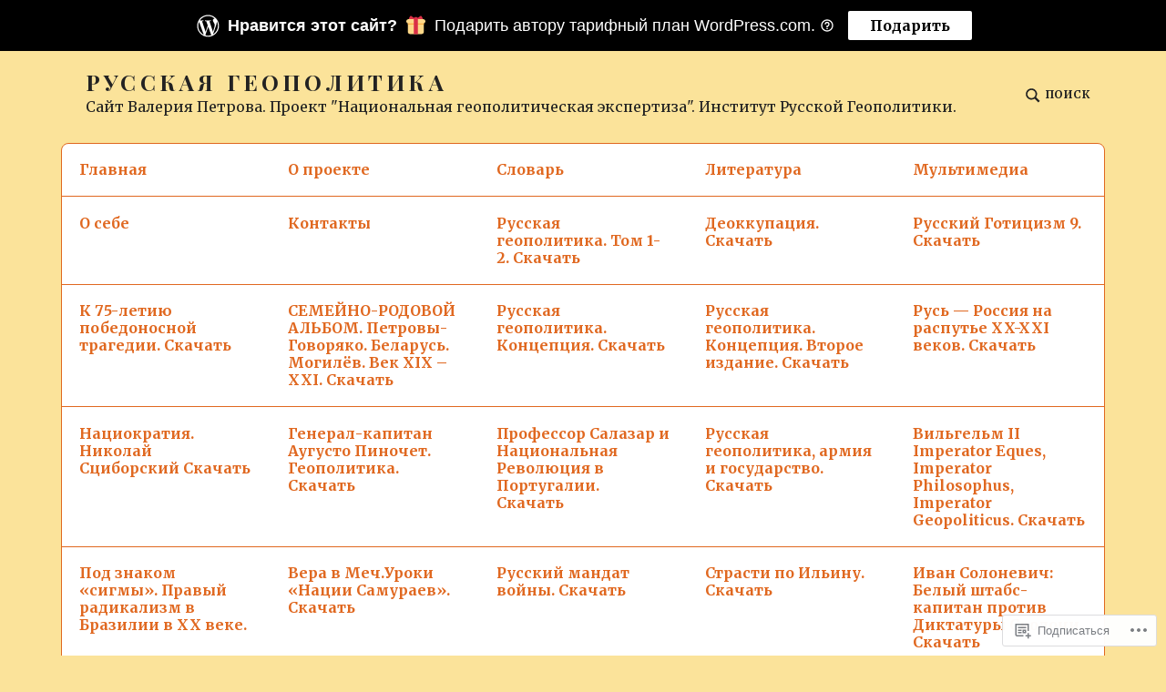

--- FILE ---
content_type: text/html; charset=UTF-8
request_url: https://rusgeopolit.com/%D0%BC%D1%83%D0%BB%D1%8C%D1%82%D0%B8%D0%BC%D0%B5%D0%B4%D0%B8%D0%B0/
body_size: 31794
content:
<!DOCTYPE html>
<html lang="ru-RU" class="no-js">
<head>
<meta charset="UTF-8">
<meta name="viewport" content="width=device-width, initial-scale=1">
<link rel="profile" href="http://gmpg.org/xfn/11">
<link rel="pingback" href="https://rusgeopolit.com/xmlrpc.php">

<title>Мультимедиа &#8212;  РУССКАЯ ГЕОПОЛИТИКА</title>
<script type="text/javascript">
  WebFontConfig = {"google":{"families":["Merriweather:r,i,b,bi:latin,latin-ext,cyrillic,cyrillic-ext"]},"api_url":"https:\/\/fonts-api.wp.com\/css"};
  (function() {
    var wf = document.createElement('script');
    wf.src = '/wp-content/plugins/custom-fonts/js/webfont.js';
    wf.type = 'text/javascript';
    wf.async = 'true';
    var s = document.getElementsByTagName('script')[0];
    s.parentNode.insertBefore(wf, s);
	})();
</script><style id="jetpack-custom-fonts-css">.wf-active html{font-family:"Merriweather",serif}.wf-active body, .wf-active button, .wf-active input, .wf-active select, .wf-active textarea, .wf-active #respond, .wf-active .highlander-enabled #respond, .wf-active .highlander-enabled #respond .form-submit input, .wf-active .highlander-enabled #respond .form-submit input#comment-submit, .wf-active .highlander-enabled #respond .comment-form-fields input[type=submit], .wf-active .highlander-enabled #respond p.form-submit input[type=submit], .wf-active .highlander-enabled #respond input[type=submit], .wf-active .highlander-enabled #respond #commentform #comment-submit, .wf-active .comment-reply-title small, .wf-active #jp-post-flair h3.sd-title, .wf-active #jp-post-flair div.sharedaddy h3.sd-title, .wf-active #jp-post-flair .jp-relatedposts .jp-relatedposts-headline em{font-family:"Merriweather",serif}.wf-active .testimonials .hentry .entry-title, .wf-active .card .entry-title, .wf-active .comment-author .fn{font-family:"Merriweather",serif}.wf-active .comment-navigation a .meta-title, .wf-active .post-navigation a .meta-title, .wf-active .posts-navigation a .meta-title{font-family:"Merriweather",serif}.wf-active .comment-navigation.comment-navigation a, .wf-active .post-navigation.comment-navigation a, .wf-active .posts-navigation.comment-navigation a{font-family:"Merriweather",serif}</style>
<meta name='robots' content='max-image-preview:large' />
<script>document.documentElement.className = document.documentElement.className.replace("no-js","js");</script>

<!-- Async WordPress.com Remote Login -->
<script id="wpcom_remote_login_js">
var wpcom_remote_login_extra_auth = '';
function wpcom_remote_login_remove_dom_node_id( element_id ) {
	var dom_node = document.getElementById( element_id );
	if ( dom_node ) { dom_node.parentNode.removeChild( dom_node ); }
}
function wpcom_remote_login_remove_dom_node_classes( class_name ) {
	var dom_nodes = document.querySelectorAll( '.' + class_name );
	for ( var i = 0; i < dom_nodes.length; i++ ) {
		dom_nodes[ i ].parentNode.removeChild( dom_nodes[ i ] );
	}
}
function wpcom_remote_login_final_cleanup() {
	wpcom_remote_login_remove_dom_node_classes( "wpcom_remote_login_msg" );
	wpcom_remote_login_remove_dom_node_id( "wpcom_remote_login_key" );
	wpcom_remote_login_remove_dom_node_id( "wpcom_remote_login_validate" );
	wpcom_remote_login_remove_dom_node_id( "wpcom_remote_login_js" );
	wpcom_remote_login_remove_dom_node_id( "wpcom_request_access_iframe" );
	wpcom_remote_login_remove_dom_node_id( "wpcom_request_access_styles" );
}

// Watch for messages back from the remote login
window.addEventListener( "message", function( e ) {
	if ( e.origin === "https://r-login.wordpress.com" ) {
		var data = {};
		try {
			data = JSON.parse( e.data );
		} catch( e ) {
			wpcom_remote_login_final_cleanup();
			return;
		}

		if ( data.msg === 'LOGIN' ) {
			// Clean up the login check iframe
			wpcom_remote_login_remove_dom_node_id( "wpcom_remote_login_key" );

			var id_regex = new RegExp( /^[0-9]+$/ );
			var token_regex = new RegExp( /^.*|.*|.*$/ );
			if (
				token_regex.test( data.token )
				&& id_regex.test( data.wpcomid )
			) {
				// We have everything we need to ask for a login
				var script = document.createElement( "script" );
				script.setAttribute( "id", "wpcom_remote_login_validate" );
				script.src = '/remote-login.php?wpcom_remote_login=validate'
					+ '&wpcomid=' + data.wpcomid
					+ '&token=' + encodeURIComponent( data.token )
					+ '&host=' + window.location.protocol
					+ '//' + window.location.hostname
					+ '&postid=850'
					+ '&is_singular=';
				document.body.appendChild( script );
			}

			return;
		}

		// Safari ITP, not logged in, so redirect
		if ( data.msg === 'LOGIN-REDIRECT' ) {
			window.location = 'https://wordpress.com/log-in?redirect_to=' + window.location.href;
			return;
		}

		// Safari ITP, storage access failed, remove the request
		if ( data.msg === 'LOGIN-REMOVE' ) {
			var css_zap = 'html { -webkit-transition: margin-top 1s; transition: margin-top 1s; } /* 9001 */ html { margin-top: 0 !important; } * html body { margin-top: 0 !important; } @media screen and ( max-width: 782px ) { html { margin-top: 0 !important; } * html body { margin-top: 0 !important; } }';
			var style_zap = document.createElement( 'style' );
			style_zap.type = 'text/css';
			style_zap.appendChild( document.createTextNode( css_zap ) );
			document.body.appendChild( style_zap );

			var e = document.getElementById( 'wpcom_request_access_iframe' );
			e.parentNode.removeChild( e );

			document.cookie = 'wordpress_com_login_access=denied; path=/; max-age=31536000';

			return;
		}

		// Safari ITP
		if ( data.msg === 'REQUEST_ACCESS' ) {
			console.log( 'request access: safari' );

			// Check ITP iframe enable/disable knob
			if ( wpcom_remote_login_extra_auth !== 'safari_itp_iframe' ) {
				return;
			}

			// If we are in a "private window" there is no ITP.
			var private_window = false;
			try {
				var opendb = window.openDatabase( null, null, null, null );
			} catch( e ) {
				private_window = true;
			}

			if ( private_window ) {
				console.log( 'private window' );
				return;
			}

			var iframe = document.createElement( 'iframe' );
			iframe.id = 'wpcom_request_access_iframe';
			iframe.setAttribute( 'scrolling', 'no' );
			iframe.setAttribute( 'sandbox', 'allow-storage-access-by-user-activation allow-scripts allow-same-origin allow-top-navigation-by-user-activation' );
			iframe.src = 'https://r-login.wordpress.com/remote-login.php?wpcom_remote_login=request_access&origin=' + encodeURIComponent( data.origin ) + '&wpcomid=' + encodeURIComponent( data.wpcomid );

			var css = 'html { -webkit-transition: margin-top 1s; transition: margin-top 1s; } /* 9001 */ html { margin-top: 46px !important; } * html body { margin-top: 46px !important; } @media screen and ( max-width: 660px ) { html { margin-top: 71px !important; } * html body { margin-top: 71px !important; } #wpcom_request_access_iframe { display: block; height: 71px !important; } } #wpcom_request_access_iframe { border: 0px; height: 46px; position: fixed; top: 0; left: 0; width: 100%; min-width: 100%; z-index: 99999; background: #23282d; } ';

			var style = document.createElement( 'style' );
			style.type = 'text/css';
			style.id = 'wpcom_request_access_styles';
			style.appendChild( document.createTextNode( css ) );
			document.body.appendChild( style );

			document.body.appendChild( iframe );
		}

		if ( data.msg === 'DONE' ) {
			wpcom_remote_login_final_cleanup();
		}
	}
}, false );

// Inject the remote login iframe after the page has had a chance to load
// more critical resources
window.addEventListener( "DOMContentLoaded", function( e ) {
	var iframe = document.createElement( "iframe" );
	iframe.style.display = "none";
	iframe.setAttribute( "scrolling", "no" );
	iframe.setAttribute( "id", "wpcom_remote_login_key" );
	iframe.src = "https://r-login.wordpress.com/remote-login.php"
		+ "?wpcom_remote_login=key"
		+ "&origin=aHR0cHM6Ly9ydXNnZW9wb2xpdC5jb20%3D"
		+ "&wpcomid=141364151"
		+ "&time=" + Math.floor( Date.now() / 1000 );
	document.body.appendChild( iframe );
}, false );
</script>
<link rel='dns-prefetch' href='//s0.wp.com' />
<link rel='dns-prefetch' href='//wordpress.com' />
<link rel='dns-prefetch' href='//fonts-api.wp.com' />
<link rel="alternate" type="application/rss+xml" title=" РУССКАЯ ГЕОПОЛИТИКА &raquo; Лента" href="https://rusgeopolit.com/feed/" />
<link rel="alternate" type="application/rss+xml" title=" РУССКАЯ ГЕОПОЛИТИКА &raquo; Лента комментариев" href="https://rusgeopolit.com/comments/feed/" />
	<script type="text/javascript">
		/* <![CDATA[ */
		function addLoadEvent(func) {
			var oldonload = window.onload;
			if (typeof window.onload != 'function') {
				window.onload = func;
			} else {
				window.onload = function () {
					oldonload();
					func();
				}
			}
		}
		/* ]]> */
	</script>
	<link crossorigin='anonymous' rel='stylesheet' id='all-css-0-1' href='/wp-content/mu-plugins/likes/jetpack-likes.css?m=1743883414i&cssminify=yes' type='text/css' media='all' />
<style id='wp-emoji-styles-inline-css'>

	img.wp-smiley, img.emoji {
		display: inline !important;
		border: none !important;
		box-shadow: none !important;
		height: 1em !important;
		width: 1em !important;
		margin: 0 0.07em !important;
		vertical-align: -0.1em !important;
		background: none !important;
		padding: 0 !important;
	}
/*# sourceURL=wp-emoji-styles-inline-css */
</style>
<link crossorigin='anonymous' rel='stylesheet' id='all-css-2-1' href='/wp-content/plugins/gutenberg-core/v22.2.0/build/styles/block-library/style.css?m=1764855221i&cssminify=yes' type='text/css' media='all' />
<style id='wp-block-library-inline-css'>
.has-text-align-justify {
	text-align:justify;
}
.has-text-align-justify{text-align:justify;}

/*# sourceURL=wp-block-library-inline-css */
</style><style id='wp-block-paragraph-inline-css'>
.is-small-text{font-size:.875em}.is-regular-text{font-size:1em}.is-large-text{font-size:2.25em}.is-larger-text{font-size:3em}.has-drop-cap:not(:focus):first-letter{float:left;font-size:8.4em;font-style:normal;font-weight:100;line-height:.68;margin:.05em .1em 0 0;text-transform:uppercase}body.rtl .has-drop-cap:not(:focus):first-letter{float:none;margin-left:.1em}p.has-drop-cap.has-background{overflow:hidden}:root :where(p.has-background){padding:1.25em 2.375em}:where(p.has-text-color:not(.has-link-color)) a{color:inherit}p.has-text-align-left[style*="writing-mode:vertical-lr"],p.has-text-align-right[style*="writing-mode:vertical-rl"]{rotate:180deg}
/*# sourceURL=/wp-content/plugins/gutenberg-core/v22.2.0/build/styles/block-library/paragraph/style.css */
</style>
<style id='wp-block-image-inline-css'>
.wp-block-image>a,.wp-block-image>figure>a{display:inline-block}.wp-block-image img{box-sizing:border-box;height:auto;max-width:100%;vertical-align:bottom}@media not (prefers-reduced-motion){.wp-block-image img.hide{visibility:hidden}.wp-block-image img.show{animation:show-content-image .4s}}.wp-block-image[style*=border-radius] img,.wp-block-image[style*=border-radius]>a{border-radius:inherit}.wp-block-image.has-custom-border img{box-sizing:border-box}.wp-block-image.aligncenter{text-align:center}.wp-block-image.alignfull>a,.wp-block-image.alignwide>a{width:100%}.wp-block-image.alignfull img,.wp-block-image.alignwide img{height:auto;width:100%}.wp-block-image .aligncenter,.wp-block-image .alignleft,.wp-block-image .alignright,.wp-block-image.aligncenter,.wp-block-image.alignleft,.wp-block-image.alignright{display:table}.wp-block-image .aligncenter>figcaption,.wp-block-image .alignleft>figcaption,.wp-block-image .alignright>figcaption,.wp-block-image.aligncenter>figcaption,.wp-block-image.alignleft>figcaption,.wp-block-image.alignright>figcaption{caption-side:bottom;display:table-caption}.wp-block-image .alignleft{float:left;margin:.5em 1em .5em 0}.wp-block-image .alignright{float:right;margin:.5em 0 .5em 1em}.wp-block-image .aligncenter{margin-left:auto;margin-right:auto}.wp-block-image :where(figcaption){margin-bottom:1em;margin-top:.5em}.wp-block-image.is-style-circle-mask img{border-radius:9999px}@supports ((-webkit-mask-image:none) or (mask-image:none)) or (-webkit-mask-image:none){.wp-block-image.is-style-circle-mask img{border-radius:0;-webkit-mask-image:url('data:image/svg+xml;utf8,<svg viewBox="0 0 100 100" xmlns="http://www.w3.org/2000/svg"><circle cx="50" cy="50" r="50"/></svg>');mask-image:url('data:image/svg+xml;utf8,<svg viewBox="0 0 100 100" xmlns="http://www.w3.org/2000/svg"><circle cx="50" cy="50" r="50"/></svg>');mask-mode:alpha;-webkit-mask-position:center;mask-position:center;-webkit-mask-repeat:no-repeat;mask-repeat:no-repeat;-webkit-mask-size:contain;mask-size:contain}}:root :where(.wp-block-image.is-style-rounded img,.wp-block-image .is-style-rounded img){border-radius:9999px}.wp-block-image figure{margin:0}.wp-lightbox-container{display:flex;flex-direction:column;position:relative}.wp-lightbox-container img{cursor:zoom-in}.wp-lightbox-container img:hover+button{opacity:1}.wp-lightbox-container button{align-items:center;backdrop-filter:blur(16px) saturate(180%);background-color:#5a5a5a40;border:none;border-radius:4px;cursor:zoom-in;display:flex;height:20px;justify-content:center;opacity:0;padding:0;position:absolute;right:16px;text-align:center;top:16px;width:20px;z-index:100}@media not (prefers-reduced-motion){.wp-lightbox-container button{transition:opacity .2s ease}}.wp-lightbox-container button:focus-visible{outline:3px auto #5a5a5a40;outline:3px auto -webkit-focus-ring-color;outline-offset:3px}.wp-lightbox-container button:hover{cursor:pointer;opacity:1}.wp-lightbox-container button:focus{opacity:1}.wp-lightbox-container button:focus,.wp-lightbox-container button:hover,.wp-lightbox-container button:not(:hover):not(:active):not(.has-background){background-color:#5a5a5a40;border:none}.wp-lightbox-overlay{box-sizing:border-box;cursor:zoom-out;height:100vh;left:0;overflow:hidden;position:fixed;top:0;visibility:hidden;width:100%;z-index:100000}.wp-lightbox-overlay .close-button{align-items:center;cursor:pointer;display:flex;justify-content:center;min-height:40px;min-width:40px;padding:0;position:absolute;right:calc(env(safe-area-inset-right) + 16px);top:calc(env(safe-area-inset-top) + 16px);z-index:5000000}.wp-lightbox-overlay .close-button:focus,.wp-lightbox-overlay .close-button:hover,.wp-lightbox-overlay .close-button:not(:hover):not(:active):not(.has-background){background:none;border:none}.wp-lightbox-overlay .lightbox-image-container{height:var(--wp--lightbox-container-height);left:50%;overflow:hidden;position:absolute;top:50%;transform:translate(-50%,-50%);transform-origin:top left;width:var(--wp--lightbox-container-width);z-index:9999999999}.wp-lightbox-overlay .wp-block-image{align-items:center;box-sizing:border-box;display:flex;height:100%;justify-content:center;margin:0;position:relative;transform-origin:0 0;width:100%;z-index:3000000}.wp-lightbox-overlay .wp-block-image img{height:var(--wp--lightbox-image-height);min-height:var(--wp--lightbox-image-height);min-width:var(--wp--lightbox-image-width);width:var(--wp--lightbox-image-width)}.wp-lightbox-overlay .wp-block-image figcaption{display:none}.wp-lightbox-overlay button{background:none;border:none}.wp-lightbox-overlay .scrim{background-color:#fff;height:100%;opacity:.9;position:absolute;width:100%;z-index:2000000}.wp-lightbox-overlay.active{visibility:visible}@media not (prefers-reduced-motion){.wp-lightbox-overlay.active{animation:turn-on-visibility .25s both}.wp-lightbox-overlay.active img{animation:turn-on-visibility .35s both}.wp-lightbox-overlay.show-closing-animation:not(.active){animation:turn-off-visibility .35s both}.wp-lightbox-overlay.show-closing-animation:not(.active) img{animation:turn-off-visibility .25s both}.wp-lightbox-overlay.zoom.active{animation:none;opacity:1;visibility:visible}.wp-lightbox-overlay.zoom.active .lightbox-image-container{animation:lightbox-zoom-in .4s}.wp-lightbox-overlay.zoom.active .lightbox-image-container img{animation:none}.wp-lightbox-overlay.zoom.active .scrim{animation:turn-on-visibility .4s forwards}.wp-lightbox-overlay.zoom.show-closing-animation:not(.active){animation:none}.wp-lightbox-overlay.zoom.show-closing-animation:not(.active) .lightbox-image-container{animation:lightbox-zoom-out .4s}.wp-lightbox-overlay.zoom.show-closing-animation:not(.active) .lightbox-image-container img{animation:none}.wp-lightbox-overlay.zoom.show-closing-animation:not(.active) .scrim{animation:turn-off-visibility .4s forwards}}@keyframes show-content-image{0%{visibility:hidden}99%{visibility:hidden}to{visibility:visible}}@keyframes turn-on-visibility{0%{opacity:0}to{opacity:1}}@keyframes turn-off-visibility{0%{opacity:1;visibility:visible}99%{opacity:0;visibility:visible}to{opacity:0;visibility:hidden}}@keyframes lightbox-zoom-in{0%{transform:translate(calc((-100vw + var(--wp--lightbox-scrollbar-width))/2 + var(--wp--lightbox-initial-left-position)),calc(-50vh + var(--wp--lightbox-initial-top-position))) scale(var(--wp--lightbox-scale))}to{transform:translate(-50%,-50%) scale(1)}}@keyframes lightbox-zoom-out{0%{transform:translate(-50%,-50%) scale(1);visibility:visible}99%{visibility:visible}to{transform:translate(calc((-100vw + var(--wp--lightbox-scrollbar-width))/2 + var(--wp--lightbox-initial-left-position)),calc(-50vh + var(--wp--lightbox-initial-top-position))) scale(var(--wp--lightbox-scale));visibility:hidden}}
/*# sourceURL=/wp-content/plugins/gutenberg-core/v22.2.0/build/styles/block-library/image/style.css */
</style>
<style id='global-styles-inline-css'>
:root{--wp--preset--aspect-ratio--square: 1;--wp--preset--aspect-ratio--4-3: 4/3;--wp--preset--aspect-ratio--3-4: 3/4;--wp--preset--aspect-ratio--3-2: 3/2;--wp--preset--aspect-ratio--2-3: 2/3;--wp--preset--aspect-ratio--16-9: 16/9;--wp--preset--aspect-ratio--9-16: 9/16;--wp--preset--color--black: #000000;--wp--preset--color--cyan-bluish-gray: #abb8c3;--wp--preset--color--white: #fff;--wp--preset--color--pale-pink: #f78da7;--wp--preset--color--vivid-red: #cf2e2e;--wp--preset--color--luminous-vivid-orange: #ff6900;--wp--preset--color--luminous-vivid-amber: #fcb900;--wp--preset--color--light-green-cyan: #7bdcb5;--wp--preset--color--vivid-green-cyan: #00d084;--wp--preset--color--pale-cyan-blue: #8ed1fc;--wp--preset--color--vivid-cyan-blue: #0693e3;--wp--preset--color--vivid-purple: #9b51e0;--wp--preset--color--red: #ce4639;--wp--preset--color--green: #26866d;--wp--preset--color--purple: #8b66d6;--wp--preset--color--dark-gray: #222;--wp--preset--color--medium-gray: #777;--wp--preset--color--light-gray: #e1dfdc;--wp--preset--gradient--vivid-cyan-blue-to-vivid-purple: linear-gradient(135deg,rgb(6,147,227) 0%,rgb(155,81,224) 100%);--wp--preset--gradient--light-green-cyan-to-vivid-green-cyan: linear-gradient(135deg,rgb(122,220,180) 0%,rgb(0,208,130) 100%);--wp--preset--gradient--luminous-vivid-amber-to-luminous-vivid-orange: linear-gradient(135deg,rgb(252,185,0) 0%,rgb(255,105,0) 100%);--wp--preset--gradient--luminous-vivid-orange-to-vivid-red: linear-gradient(135deg,rgb(255,105,0) 0%,rgb(207,46,46) 100%);--wp--preset--gradient--very-light-gray-to-cyan-bluish-gray: linear-gradient(135deg,rgb(238,238,238) 0%,rgb(169,184,195) 100%);--wp--preset--gradient--cool-to-warm-spectrum: linear-gradient(135deg,rgb(74,234,220) 0%,rgb(151,120,209) 20%,rgb(207,42,186) 40%,rgb(238,44,130) 60%,rgb(251,105,98) 80%,rgb(254,248,76) 100%);--wp--preset--gradient--blush-light-purple: linear-gradient(135deg,rgb(255,206,236) 0%,rgb(152,150,240) 100%);--wp--preset--gradient--blush-bordeaux: linear-gradient(135deg,rgb(254,205,165) 0%,rgb(254,45,45) 50%,rgb(107,0,62) 100%);--wp--preset--gradient--luminous-dusk: linear-gradient(135deg,rgb(255,203,112) 0%,rgb(199,81,192) 50%,rgb(65,88,208) 100%);--wp--preset--gradient--pale-ocean: linear-gradient(135deg,rgb(255,245,203) 0%,rgb(182,227,212) 50%,rgb(51,167,181) 100%);--wp--preset--gradient--electric-grass: linear-gradient(135deg,rgb(202,248,128) 0%,rgb(113,206,126) 100%);--wp--preset--gradient--midnight: linear-gradient(135deg,rgb(2,3,129) 0%,rgb(40,116,252) 100%);--wp--preset--font-size--small: 13px;--wp--preset--font-size--medium: 20px;--wp--preset--font-size--large: 36px;--wp--preset--font-size--x-large: 42px;--wp--preset--font-family--albert-sans: 'Albert Sans', sans-serif;--wp--preset--font-family--alegreya: Alegreya, serif;--wp--preset--font-family--arvo: Arvo, serif;--wp--preset--font-family--bodoni-moda: 'Bodoni Moda', serif;--wp--preset--font-family--bricolage-grotesque: 'Bricolage Grotesque', sans-serif;--wp--preset--font-family--cabin: Cabin, sans-serif;--wp--preset--font-family--chivo: Chivo, sans-serif;--wp--preset--font-family--commissioner: Commissioner, sans-serif;--wp--preset--font-family--cormorant: Cormorant, serif;--wp--preset--font-family--courier-prime: 'Courier Prime', monospace;--wp--preset--font-family--crimson-pro: 'Crimson Pro', serif;--wp--preset--font-family--dm-mono: 'DM Mono', monospace;--wp--preset--font-family--dm-sans: 'DM Sans', sans-serif;--wp--preset--font-family--dm-serif-display: 'DM Serif Display', serif;--wp--preset--font-family--domine: Domine, serif;--wp--preset--font-family--eb-garamond: 'EB Garamond', serif;--wp--preset--font-family--epilogue: Epilogue, sans-serif;--wp--preset--font-family--fahkwang: Fahkwang, sans-serif;--wp--preset--font-family--figtree: Figtree, sans-serif;--wp--preset--font-family--fira-sans: 'Fira Sans', sans-serif;--wp--preset--font-family--fjalla-one: 'Fjalla One', sans-serif;--wp--preset--font-family--fraunces: Fraunces, serif;--wp--preset--font-family--gabarito: Gabarito, system-ui;--wp--preset--font-family--ibm-plex-mono: 'IBM Plex Mono', monospace;--wp--preset--font-family--ibm-plex-sans: 'IBM Plex Sans', sans-serif;--wp--preset--font-family--ibarra-real-nova: 'Ibarra Real Nova', serif;--wp--preset--font-family--instrument-serif: 'Instrument Serif', serif;--wp--preset--font-family--inter: Inter, sans-serif;--wp--preset--font-family--josefin-sans: 'Josefin Sans', sans-serif;--wp--preset--font-family--jost: Jost, sans-serif;--wp--preset--font-family--libre-baskerville: 'Libre Baskerville', serif;--wp--preset--font-family--libre-franklin: 'Libre Franklin', sans-serif;--wp--preset--font-family--literata: Literata, serif;--wp--preset--font-family--lora: Lora, serif;--wp--preset--font-family--merriweather: Merriweather, serif;--wp--preset--font-family--montserrat: Montserrat, sans-serif;--wp--preset--font-family--newsreader: Newsreader, serif;--wp--preset--font-family--noto-sans-mono: 'Noto Sans Mono', sans-serif;--wp--preset--font-family--nunito: Nunito, sans-serif;--wp--preset--font-family--open-sans: 'Open Sans', sans-serif;--wp--preset--font-family--overpass: Overpass, sans-serif;--wp--preset--font-family--pt-serif: 'PT Serif', serif;--wp--preset--font-family--petrona: Petrona, serif;--wp--preset--font-family--piazzolla: Piazzolla, serif;--wp--preset--font-family--playfair-display: 'Playfair Display', serif;--wp--preset--font-family--plus-jakarta-sans: 'Plus Jakarta Sans', sans-serif;--wp--preset--font-family--poppins: Poppins, sans-serif;--wp--preset--font-family--raleway: Raleway, sans-serif;--wp--preset--font-family--roboto: Roboto, sans-serif;--wp--preset--font-family--roboto-slab: 'Roboto Slab', serif;--wp--preset--font-family--rubik: Rubik, sans-serif;--wp--preset--font-family--rufina: Rufina, serif;--wp--preset--font-family--sora: Sora, sans-serif;--wp--preset--font-family--source-sans-3: 'Source Sans 3', sans-serif;--wp--preset--font-family--source-serif-4: 'Source Serif 4', serif;--wp--preset--font-family--space-mono: 'Space Mono', monospace;--wp--preset--font-family--syne: Syne, sans-serif;--wp--preset--font-family--texturina: Texturina, serif;--wp--preset--font-family--urbanist: Urbanist, sans-serif;--wp--preset--font-family--work-sans: 'Work Sans', sans-serif;--wp--preset--spacing--20: 0.44rem;--wp--preset--spacing--30: 0.67rem;--wp--preset--spacing--40: 1rem;--wp--preset--spacing--50: 1.5rem;--wp--preset--spacing--60: 2.25rem;--wp--preset--spacing--70: 3.38rem;--wp--preset--spacing--80: 5.06rem;--wp--preset--shadow--natural: 6px 6px 9px rgba(0, 0, 0, 0.2);--wp--preset--shadow--deep: 12px 12px 50px rgba(0, 0, 0, 0.4);--wp--preset--shadow--sharp: 6px 6px 0px rgba(0, 0, 0, 0.2);--wp--preset--shadow--outlined: 6px 6px 0px -3px rgb(255, 255, 255), 6px 6px rgb(0, 0, 0);--wp--preset--shadow--crisp: 6px 6px 0px rgb(0, 0, 0);}:where(.is-layout-flex){gap: 0.5em;}:where(.is-layout-grid){gap: 0.5em;}body .is-layout-flex{display: flex;}.is-layout-flex{flex-wrap: wrap;align-items: center;}.is-layout-flex > :is(*, div){margin: 0;}body .is-layout-grid{display: grid;}.is-layout-grid > :is(*, div){margin: 0;}:where(.wp-block-columns.is-layout-flex){gap: 2em;}:where(.wp-block-columns.is-layout-grid){gap: 2em;}:where(.wp-block-post-template.is-layout-flex){gap: 1.25em;}:where(.wp-block-post-template.is-layout-grid){gap: 1.25em;}.has-black-color{color: var(--wp--preset--color--black) !important;}.has-cyan-bluish-gray-color{color: var(--wp--preset--color--cyan-bluish-gray) !important;}.has-white-color{color: var(--wp--preset--color--white) !important;}.has-pale-pink-color{color: var(--wp--preset--color--pale-pink) !important;}.has-vivid-red-color{color: var(--wp--preset--color--vivid-red) !important;}.has-luminous-vivid-orange-color{color: var(--wp--preset--color--luminous-vivid-orange) !important;}.has-luminous-vivid-amber-color{color: var(--wp--preset--color--luminous-vivid-amber) !important;}.has-light-green-cyan-color{color: var(--wp--preset--color--light-green-cyan) !important;}.has-vivid-green-cyan-color{color: var(--wp--preset--color--vivid-green-cyan) !important;}.has-pale-cyan-blue-color{color: var(--wp--preset--color--pale-cyan-blue) !important;}.has-vivid-cyan-blue-color{color: var(--wp--preset--color--vivid-cyan-blue) !important;}.has-vivid-purple-color{color: var(--wp--preset--color--vivid-purple) !important;}.has-black-background-color{background-color: var(--wp--preset--color--black) !important;}.has-cyan-bluish-gray-background-color{background-color: var(--wp--preset--color--cyan-bluish-gray) !important;}.has-white-background-color{background-color: var(--wp--preset--color--white) !important;}.has-pale-pink-background-color{background-color: var(--wp--preset--color--pale-pink) !important;}.has-vivid-red-background-color{background-color: var(--wp--preset--color--vivid-red) !important;}.has-luminous-vivid-orange-background-color{background-color: var(--wp--preset--color--luminous-vivid-orange) !important;}.has-luminous-vivid-amber-background-color{background-color: var(--wp--preset--color--luminous-vivid-amber) !important;}.has-light-green-cyan-background-color{background-color: var(--wp--preset--color--light-green-cyan) !important;}.has-vivid-green-cyan-background-color{background-color: var(--wp--preset--color--vivid-green-cyan) !important;}.has-pale-cyan-blue-background-color{background-color: var(--wp--preset--color--pale-cyan-blue) !important;}.has-vivid-cyan-blue-background-color{background-color: var(--wp--preset--color--vivid-cyan-blue) !important;}.has-vivid-purple-background-color{background-color: var(--wp--preset--color--vivid-purple) !important;}.has-black-border-color{border-color: var(--wp--preset--color--black) !important;}.has-cyan-bluish-gray-border-color{border-color: var(--wp--preset--color--cyan-bluish-gray) !important;}.has-white-border-color{border-color: var(--wp--preset--color--white) !important;}.has-pale-pink-border-color{border-color: var(--wp--preset--color--pale-pink) !important;}.has-vivid-red-border-color{border-color: var(--wp--preset--color--vivid-red) !important;}.has-luminous-vivid-orange-border-color{border-color: var(--wp--preset--color--luminous-vivid-orange) !important;}.has-luminous-vivid-amber-border-color{border-color: var(--wp--preset--color--luminous-vivid-amber) !important;}.has-light-green-cyan-border-color{border-color: var(--wp--preset--color--light-green-cyan) !important;}.has-vivid-green-cyan-border-color{border-color: var(--wp--preset--color--vivid-green-cyan) !important;}.has-pale-cyan-blue-border-color{border-color: var(--wp--preset--color--pale-cyan-blue) !important;}.has-vivid-cyan-blue-border-color{border-color: var(--wp--preset--color--vivid-cyan-blue) !important;}.has-vivid-purple-border-color{border-color: var(--wp--preset--color--vivid-purple) !important;}.has-vivid-cyan-blue-to-vivid-purple-gradient-background{background: var(--wp--preset--gradient--vivid-cyan-blue-to-vivid-purple) !important;}.has-light-green-cyan-to-vivid-green-cyan-gradient-background{background: var(--wp--preset--gradient--light-green-cyan-to-vivid-green-cyan) !important;}.has-luminous-vivid-amber-to-luminous-vivid-orange-gradient-background{background: var(--wp--preset--gradient--luminous-vivid-amber-to-luminous-vivid-orange) !important;}.has-luminous-vivid-orange-to-vivid-red-gradient-background{background: var(--wp--preset--gradient--luminous-vivid-orange-to-vivid-red) !important;}.has-very-light-gray-to-cyan-bluish-gray-gradient-background{background: var(--wp--preset--gradient--very-light-gray-to-cyan-bluish-gray) !important;}.has-cool-to-warm-spectrum-gradient-background{background: var(--wp--preset--gradient--cool-to-warm-spectrum) !important;}.has-blush-light-purple-gradient-background{background: var(--wp--preset--gradient--blush-light-purple) !important;}.has-blush-bordeaux-gradient-background{background: var(--wp--preset--gradient--blush-bordeaux) !important;}.has-luminous-dusk-gradient-background{background: var(--wp--preset--gradient--luminous-dusk) !important;}.has-pale-ocean-gradient-background{background: var(--wp--preset--gradient--pale-ocean) !important;}.has-electric-grass-gradient-background{background: var(--wp--preset--gradient--electric-grass) !important;}.has-midnight-gradient-background{background: var(--wp--preset--gradient--midnight) !important;}.has-small-font-size{font-size: var(--wp--preset--font-size--small) !important;}.has-medium-font-size{font-size: var(--wp--preset--font-size--medium) !important;}.has-large-font-size{font-size: var(--wp--preset--font-size--large) !important;}.has-x-large-font-size{font-size: var(--wp--preset--font-size--x-large) !important;}.has-albert-sans-font-family{font-family: var(--wp--preset--font-family--albert-sans) !important;}.has-alegreya-font-family{font-family: var(--wp--preset--font-family--alegreya) !important;}.has-arvo-font-family{font-family: var(--wp--preset--font-family--arvo) !important;}.has-bodoni-moda-font-family{font-family: var(--wp--preset--font-family--bodoni-moda) !important;}.has-bricolage-grotesque-font-family{font-family: var(--wp--preset--font-family--bricolage-grotesque) !important;}.has-cabin-font-family{font-family: var(--wp--preset--font-family--cabin) !important;}.has-chivo-font-family{font-family: var(--wp--preset--font-family--chivo) !important;}.has-commissioner-font-family{font-family: var(--wp--preset--font-family--commissioner) !important;}.has-cormorant-font-family{font-family: var(--wp--preset--font-family--cormorant) !important;}.has-courier-prime-font-family{font-family: var(--wp--preset--font-family--courier-prime) !important;}.has-crimson-pro-font-family{font-family: var(--wp--preset--font-family--crimson-pro) !important;}.has-dm-mono-font-family{font-family: var(--wp--preset--font-family--dm-mono) !important;}.has-dm-sans-font-family{font-family: var(--wp--preset--font-family--dm-sans) !important;}.has-dm-serif-display-font-family{font-family: var(--wp--preset--font-family--dm-serif-display) !important;}.has-domine-font-family{font-family: var(--wp--preset--font-family--domine) !important;}.has-eb-garamond-font-family{font-family: var(--wp--preset--font-family--eb-garamond) !important;}.has-epilogue-font-family{font-family: var(--wp--preset--font-family--epilogue) !important;}.has-fahkwang-font-family{font-family: var(--wp--preset--font-family--fahkwang) !important;}.has-figtree-font-family{font-family: var(--wp--preset--font-family--figtree) !important;}.has-fira-sans-font-family{font-family: var(--wp--preset--font-family--fira-sans) !important;}.has-fjalla-one-font-family{font-family: var(--wp--preset--font-family--fjalla-one) !important;}.has-fraunces-font-family{font-family: var(--wp--preset--font-family--fraunces) !important;}.has-gabarito-font-family{font-family: var(--wp--preset--font-family--gabarito) !important;}.has-ibm-plex-mono-font-family{font-family: var(--wp--preset--font-family--ibm-plex-mono) !important;}.has-ibm-plex-sans-font-family{font-family: var(--wp--preset--font-family--ibm-plex-sans) !important;}.has-ibarra-real-nova-font-family{font-family: var(--wp--preset--font-family--ibarra-real-nova) !important;}.has-instrument-serif-font-family{font-family: var(--wp--preset--font-family--instrument-serif) !important;}.has-inter-font-family{font-family: var(--wp--preset--font-family--inter) !important;}.has-josefin-sans-font-family{font-family: var(--wp--preset--font-family--josefin-sans) !important;}.has-jost-font-family{font-family: var(--wp--preset--font-family--jost) !important;}.has-libre-baskerville-font-family{font-family: var(--wp--preset--font-family--libre-baskerville) !important;}.has-libre-franklin-font-family{font-family: var(--wp--preset--font-family--libre-franklin) !important;}.has-literata-font-family{font-family: var(--wp--preset--font-family--literata) !important;}.has-lora-font-family{font-family: var(--wp--preset--font-family--lora) !important;}.has-merriweather-font-family{font-family: var(--wp--preset--font-family--merriweather) !important;}.has-montserrat-font-family{font-family: var(--wp--preset--font-family--montserrat) !important;}.has-newsreader-font-family{font-family: var(--wp--preset--font-family--newsreader) !important;}.has-noto-sans-mono-font-family{font-family: var(--wp--preset--font-family--noto-sans-mono) !important;}.has-nunito-font-family{font-family: var(--wp--preset--font-family--nunito) !important;}.has-open-sans-font-family{font-family: var(--wp--preset--font-family--open-sans) !important;}.has-overpass-font-family{font-family: var(--wp--preset--font-family--overpass) !important;}.has-pt-serif-font-family{font-family: var(--wp--preset--font-family--pt-serif) !important;}.has-petrona-font-family{font-family: var(--wp--preset--font-family--petrona) !important;}.has-piazzolla-font-family{font-family: var(--wp--preset--font-family--piazzolla) !important;}.has-playfair-display-font-family{font-family: var(--wp--preset--font-family--playfair-display) !important;}.has-plus-jakarta-sans-font-family{font-family: var(--wp--preset--font-family--plus-jakarta-sans) !important;}.has-poppins-font-family{font-family: var(--wp--preset--font-family--poppins) !important;}.has-raleway-font-family{font-family: var(--wp--preset--font-family--raleway) !important;}.has-roboto-font-family{font-family: var(--wp--preset--font-family--roboto) !important;}.has-roboto-slab-font-family{font-family: var(--wp--preset--font-family--roboto-slab) !important;}.has-rubik-font-family{font-family: var(--wp--preset--font-family--rubik) !important;}.has-rufina-font-family{font-family: var(--wp--preset--font-family--rufina) !important;}.has-sora-font-family{font-family: var(--wp--preset--font-family--sora) !important;}.has-source-sans-3-font-family{font-family: var(--wp--preset--font-family--source-sans-3) !important;}.has-source-serif-4-font-family{font-family: var(--wp--preset--font-family--source-serif-4) !important;}.has-space-mono-font-family{font-family: var(--wp--preset--font-family--space-mono) !important;}.has-syne-font-family{font-family: var(--wp--preset--font-family--syne) !important;}.has-texturina-font-family{font-family: var(--wp--preset--font-family--texturina) !important;}.has-urbanist-font-family{font-family: var(--wp--preset--font-family--urbanist) !important;}.has-work-sans-font-family{font-family: var(--wp--preset--font-family--work-sans) !important;}
/*# sourceURL=global-styles-inline-css */
</style>

<style id='classic-theme-styles-inline-css'>
/*! This file is auto-generated */
.wp-block-button__link{color:#fff;background-color:#32373c;border-radius:9999px;box-shadow:none;text-decoration:none;padding:calc(.667em + 2px) calc(1.333em + 2px);font-size:1.125em}.wp-block-file__button{background:#32373c;color:#fff;text-decoration:none}
/*# sourceURL=/wp-includes/css/classic-themes.min.css */
</style>
<link crossorigin='anonymous' rel='stylesheet' id='all-css-4-1' href='/_static/??-eJx9jUEOwjAMBD+EE6UgKAfEW5rUAtM4ieqUit/jCqkgDr1Y9npn184FQk4VU7UlTjdKYkP2MYdBbGNcaxwIcYkIIz7NwfYkdXWA1FdEE0R29ieIJ/hmjag6l64uDsaeOozIatvC5qIMeF9GFAGdTBNDvSso23W8REOkAfWSP+WDkk25ktKyLsvjyhd3bF27b5rz6fEGYXdnlg==&cssminify=yes' type='text/css' media='all' />
<link rel='stylesheet' id='textbook-libre-franklin-css' href='//fonts-api.wp.com/css?family=Libre+Franklin%3A300%2C500%2C600%2C300italic%2C600italic&#038;subset=latin,latin-ext' media='all' />
<link rel='stylesheet' id='textbook-playfair-display-css' href='//fonts-api.wp.com/css?family=Playfair+Display%3A400i&#038;subset=latin,latin-ext' media='all' />
<link rel='stylesheet' id='textbook-playfair-display-sc-css' href='//fonts-api.wp.com/css?family=Playfair+Display+SC%3A700&#038;subset=latin,latin-ext' media='all' />
<link crossorigin='anonymous' rel='stylesheet' id='all-css-10-1' href='/_static/??-eJyFjEEKwjAQRS9knIqFuCmeJQljjE0yoTOhenvTbqQU7O4/eO/DXJSjLJgF5IkJGUq1IPgWSzQCyyfi2TGf4MA0zCgMTQUbyY28q1JVJVYfMsOEzfFt+jX44b/II6n2bCRQ3oB6RBOmJb2n4aJ7fe36W6dfX31jUkE=&cssminify=yes' type='text/css' media='all' />
<style id='jetpack-global-styles-frontend-style-inline-css'>
:root { --font-headings: unset; --font-base: unset; --font-headings-default: -apple-system,BlinkMacSystemFont,"Segoe UI",Roboto,Oxygen-Sans,Ubuntu,Cantarell,"Helvetica Neue",sans-serif; --font-base-default: -apple-system,BlinkMacSystemFont,"Segoe UI",Roboto,Oxygen-Sans,Ubuntu,Cantarell,"Helvetica Neue",sans-serif;}
/*# sourceURL=jetpack-global-styles-frontend-style-inline-css */
</style>
<link crossorigin='anonymous' rel='stylesheet' id='all-css-12-1' href='/_static/??-eJyNjcEKwjAQRH/IuFRT6kX8FNkmS5K6yQY3Qfx7bfEiXrwM82B4A49qnJRGpUHupnIPqSgs1Cq624chi6zhO5OCRryTR++fW00l7J3qDv43XVNxoOISsmEJol/wY2uR8vs3WggsM/I6uOTzMI3Hw8lOg11eUT1JKA==&cssminify=yes' type='text/css' media='all' />
<script type="text/javascript" id="wpcom-actionbar-placeholder-js-extra">
/* <![CDATA[ */
var actionbardata = {"siteID":"141364151","postID":"850","siteURL":"https://rusgeopolit.com","xhrURL":"https://rusgeopolit.com/wp-admin/admin-ajax.php","nonce":"71a014318e","isLoggedIn":"","statusMessage":"","subsEmailDefault":"instantly","proxyScriptUrl":"https://s0.wp.com/wp-content/js/wpcom-proxy-request.js?m=1513050504i&amp;ver=20211021","shortlink":"https://wp.me/P9z9gX-dI","i18n":{"followedText":"\u041d\u043e\u0432\u044b\u0435 \u0437\u0430\u043f\u0438\u0441\u0438 \u0441 \u044d\u0442\u043e\u0433\u043e \u0441\u0430\u0439\u0442\u0430 \u043f\u043e\u044f\u0432\u044f\u0442\u0441\u044f \u0432 \u0432\u0430\u0448\u0435\u043c \u0440\u0430\u0437\u0434\u0435\u043b\u0435 \u003Ca href=\"https://wordpress.com/reader\"\u003E\u0427\u0438\u0442\u0430\u043b\u043a\u0430\u003C/a\u003E","foldBar":"\u0421\u0432\u0435\u0440\u043d\u0443\u0442\u044c \u044d\u0442\u0443 \u043f\u0430\u043d\u0435\u043b\u044c","unfoldBar":"\u0420\u0430\u0437\u0432\u0435\u0440\u043d\u0443\u0442\u044c \u044d\u0442\u0443 \u043f\u0430\u043d\u0435\u043b\u044c","shortLinkCopied":"\u041a\u043e\u0440\u043e\u0442\u043a\u0430\u044f \u0441\u0441\u044b\u043b\u043a\u0430 \u0441\u043a\u043e\u043f\u0438\u0440\u043e\u0432\u0430\u043d\u0430 \u0432 \u0431\u0443\u0444\u0435\u0440 \u043e\u0431\u043c\u0435\u043d\u0430."}};
//# sourceURL=wpcom-actionbar-placeholder-js-extra
/* ]]> */
</script>
<script type="text/javascript" id="jetpack-mu-wpcom-settings-js-before">
/* <![CDATA[ */
var JETPACK_MU_WPCOM_SETTINGS = {"assetsUrl":"https://s0.wp.com/wp-content/mu-plugins/jetpack-mu-wpcom-plugin/moon/jetpack_vendor/automattic/jetpack-mu-wpcom/src/build/"};
//# sourceURL=jetpack-mu-wpcom-settings-js-before
/* ]]> */
</script>
<script crossorigin='anonymous' type='text/javascript'  src='/_static/??-eJzTLy/QTc7PK0nNK9HPKtYvyinRLSjKr6jUyyrW0QfKZeYl55SmpBaDJLMKS1OLKqGUXm5mHkFFurmZ6UWJJalQxfa5tobmRgamxgZmFpZZACbyLJI='></script>
<script type="text/javascript" id="rlt-proxy-js-after">
/* <![CDATA[ */
	rltInitialize( {"token":null,"iframeOrigins":["https:\/\/widgets.wp.com"]} );
//# sourceURL=rlt-proxy-js-after
/* ]]> */
</script>
<link rel="EditURI" type="application/rsd+xml" title="RSD" href="https://rusgeopolit.wordpress.com/xmlrpc.php?rsd" />
<meta name="generator" content="WordPress.com" />
<link rel="canonical" href="https://rusgeopolit.com/%d0%bc%d1%83%d0%bb%d1%8c%d1%82%d0%b8%d0%bc%d0%b5%d0%b4%d0%b8%d0%b0/" />
<link rel='shortlink' href='https://wp.me/P9z9gX-dI' />
<link rel="alternate" type="application/json+oembed" href="https://public-api.wordpress.com/oembed/?format=json&amp;url=https%3A%2F%2Frusgeopolit.com%2F%25d0%25bc%25d1%2583%25d0%25bb%25d1%258c%25d1%2582%25d0%25b8%25d0%25bc%25d0%25b5%25d0%25b4%25d0%25b8%25d0%25b0%2F&amp;for=wpcom-auto-discovery" /><link rel="alternate" type="application/xml+oembed" href="https://public-api.wordpress.com/oembed/?format=xml&amp;url=https%3A%2F%2Frusgeopolit.com%2F%25d0%25bc%25d1%2583%25d0%25bb%25d1%258c%25d1%2582%25d0%25b8%25d0%25bc%25d0%25b5%25d0%25b4%25d0%25b8%25d0%25b0%2F&amp;for=wpcom-auto-discovery" />
<!-- Jetpack Open Graph Tags -->
<meta property="og:type" content="article" />
<meta property="og:title" content="Мультимедиа" />
<meta property="og:url" content="https://rusgeopolit.com/%d0%bc%d1%83%d0%bb%d1%8c%d1%82%d0%b8%d0%bc%d0%b5%d0%b4%d0%b8%d0%b0/" />
<meta property="og:description" content="Российская Государственная Библиотека. Вручение книг авторами чернобыльцами. 22.04..2024." />
<meta property="article:published_time" content="2019-06-13T18:58:47+00:00" />
<meta property="article:modified_time" content="2024-05-12T11:11:48+00:00" />
<meta property="og:site_name" content=" РУССКАЯ ГЕОПОЛИТИКА" />
<meta property="og:image" content="https://rusgeopolit.com/wp-content/uploads/2024/05/img_1263-1.jpg" />
<meta property="og:image:width" content="5616" />
<meta property="og:image:height" content="3744" />
<meta property="og:image:alt" content="" />
<meta property="og:locale" content="ru_RU" />
<meta property="article:publisher" content="https://www.facebook.com/WordPresscom" />
<meta name="twitter:text:title" content="Мультимедиа" />
<meta name="twitter:card" content="summary" />

<!-- End Jetpack Open Graph Tags -->
<link rel="search" type="application/opensearchdescription+xml" href="https://rusgeopolit.com/osd.xml" title=" РУССКАЯ ГЕОПОЛИТИКА" />
<link rel="search" type="application/opensearchdescription+xml" href="https://s1.wp.com/opensearch.xml" title="WordPress.com" />
<meta name="description" content="Российская Государственная Библиотека. Вручение книг авторами чернобыльцами. 22.04..2024." />
<style type="text/css" id="custom-colors-css">

@media screen and (min-width: 50em) {

	/* filter */

	.archive.header-image .site-header:before,
	.header-image .site-header:before,
	.page.header-image .site-header:before,
	.search.header-image .site-header:before,
	.single.header-image .site-header:before {
	  filter: #fbe39a;
	}

}


@media screen and (min-width: 50em) {

	/* border-color */

	#masthead .main-navigation .children:before,
	#masthead .main-navigation .sub-menu:before,
	#masthead .main-navigation .children li:before,
	#masthead .main-navigation .children ul:before,
	#masthead .main-navigation .sub-menu li:before,
	#masthead .main-navigation .sub-menu ul:before,
	.main-navigation.toggled-on > div > ul {
		border-color: #e06820;
	}

	/* border-bottom-color */

	.main-navigation.add-seperators > div > ul > li:before {
		border-bottom-color: #e06820;
	}

	/* color */

	.search-toggle a:active,
	.search-toggle a:hover {
		color: #e06820;
	}

}

@media screen and (min-width: 37.5em) {

	/* border-right-color */

	.post-navigation .nav-previous:before,
	.posts-navigation .nav-previous:before,
	.comments-navigation .nav-previous:before,
	.single .hentry .entry-meta:before {
		border-right-color: #e06820;
	}

	/* border-left-color */

	.post-navigation .nav-next:before,
	.posts-navigation .nav-next:before,
	.comments-navigation .nav-next:before {
		border-left-color: #e06820;
	}

	/* border-top-color */

	.single .hentry .comments-link:before {
		border-top-color: #e06820;
	}

}




@media screen and (min-width: 50em) {

	/* color */

	.main-navigation a:hover,
	.main-navigation > div > ul > li:hover a:hover,
	.main-navigation > div > ul > li.focus a:hover,
	.main-navigation > div > ul > li.focus a:focus,
	.main-navigation.toggled-on > div > ul > li:hover a:hover,
	.main-navigation.toggled-on > div > ul > li.focus a:hover,
	.main-navigation.toggled-on > div > ul > li.focus a:focus
	.main-navigation .children li a,
	.main-navigation .sub-menu li a {
		color: #ffffff;
	}

	#masthead .main-navigation > div ul li:hover > button,
	#masthead .main-navigation > div ul li.focus > button,
	#masthead .main-navigation > div ul li:hover > button.toggled-on,
	#masthead .main-navigation > div ul li.focus > button.toggled-on {
		border-color: #ffffff;
	}

	.main-navigation > div ul li:hover > button svg,
	.main-navigation > div ul li.focus > button svg,
	.main-navigation > div ul li:hover > button svg,
	.main-navigation > div ul li.focus > button svg {
		fill: #ffffff;
	}

	.archive.header-image .site-header:before,
	.header-image .site-header:before,
	.page.header-image .site-header:before,
	.search.header-image .site-header:before,
	.single.header-image .site-header:before {
		filter: #ffffff;
	}
}

@media screen and (min-width: 37.5em) {

	/* color */

	.single .hentry .cat-links a {
		color: #ffffff;
	}

}


@media screen and (min-width: 50em) {

	/* background-color */

	.main-navigation .children,
	.main-navigation .sub-menu,
	.main-navigation > div > ul > li:hover,
	.main-navigation > div > ul > li.focus,
	.main-navigation.toggled-on > div > ul > li:hover,
	.main-navigation.toggled-on > div > ul > li.focus,
	.main-navigation .sub-menu li.menu-item-has-children:hover ul li,
	.main-navigation .sub-menu li.page_item_has_children:hover ul li,
	.main-navigation .children li.menu-item-has-children:hover ul li,
	.main-navigation .children li.page_item_has_children:hover ul li {
		background-color: #222222;
	}

	/* border-color */

	.main-navigation .dropdown-toggle.toggled-on,
	.main-navigation.add-seperators > div > ul > li:last-child:nth-child(-n+4):hover:before,
	.main-navigation.add-seperators > div > ul > li:nth-child(5n):nth-last-child(-n+6) ~ li:hover:before {
		border-color: #222222;
	}

	/* color */

	.main-navigation a:hover span,
	.main-navigation li.focus a span,
	.main-navigation .dropdown-toggle.toggled-on, {
		color: #CCCCCC;
	}

	/* dropdown indicator override */

	#masthead .menu-toggle.toggled-on,
	#masthead .main-navigation .dropdown-toggle.toggled-on {
		background: transparent;
		border-color: #CCCCCC;
	}
}

@media screen and (min-width: 37.5em) {

	/* background-color */

	.single .hentry .entry-header,
	.single .hentry .post-thumbnail {
		background-color: #222222;
	}

}

#masthead .site-branding a,
			#masthead .site-description,
			#masthead .search-toggle a,
			#masthead .jetpack-social-navigation a,
			.testimonials .entry-content p,
			.testimonials-header,
			.testimonials .entry-header { color: #222222;}
.search-box .search-submit,
			.posts-navigation a:hover,
			.posts-navigation a:focus,
			.post-navigation a:hover,
			.post-navigation a:focus,
			.comment-navigation a:hover,
			.comment-navigation a:focus { background: #222222;}
.search-box .search-submit { border-color: #222222;}
body { color: #434343;}
button:hover,
			input[type="button"]:hover,
			input[type="reset"]:hover,
			input[type="submit"]:hover,
			button:focus,
			input[type="button"]:focus,
			input[type="reset"]:focus,
			input[type="submit"]:focus,
			.search-box .search-submit,
			.menu-toggle.toggled-on,
			.card:nth-of-type(3n+1):hover .star,
			.card:nth-of-type(3n+1) .entry-content a,
			.card:nth-of-type(3n+1) .entry-content,
			.single .hentry .cat-links li:nth-of-type(3n+3) a,
			.site-content #secondary .widget_categories li:nth-of-type(3n+3) a,
			.site-content #secondary .widget_tag_cloud div a:nth-of-type(3n+3),
			.site-content #secondary .wp_widget_tag_cloud div a:nth-of-type(3n+3) { color: #1C1C1C;}
.card:nth-of-type(3n+1) .entry-content .entry-meta:before,
			.posts-navigation .nav-next:focus .meta-nav,
			.posts-navigation .nav-previous:focus .meta-nav,
			.posts-navigation a:focus .meta-nav:before,
			.post-navigation .nav-next:focus .meta-nav,
			.post-navigation .nav-previous:focus .meta-nav,
			.post-navigation a:focus .meta-nav:before,
			.comment-navigation .nav-next:hover .meta-nav,
			.comment-navigation .nav-next:focus .meta-nav,
			.comment-navigation .nav-previous:hover .meta-nav,
			.comment-navigation .nav-previous:focus .meta-nav,
			.comment-navigation a:hover .meta-nav:before,
			.comment-navigation a:focus .meta-nav:before { border-color: #1C1C1C;}
.card:nth-of-type(3n+2):hover .star,
			.card:nth-of-type(3n+2) .entry-content a,
			.card:nth-of-type(3n+2) .entry-content,
			.single .hentry .cat-links li:nth-of-type(3n+1) a,
			.site-content #secondary .widget_categories li:nth-of-type(3n+1) a,
			.site-content #secondary .widget_tag_cloud div a:nth-of-type(3n+1),
			.site-content #secondary .wp_widget_tag_cloud div a:nth-of-type(3n+1) { color: #FFFFFF;}
.card:nth-of-type(3n+2) .entry-content .entry-meta:before { border-color: #FFFFFF;}
.card:nth-of-type(3n+3):hover .star,
			.card:nth-of-type(3n+3) .entry-content a,
			.card:nth-of-type(3n+3) .entry-content,
			.single .hentry .cat-links li:nth-of-type(3n+2) a,
			.site-content #secondary .widget_categories li:nth-of-type(3n+2) a,
			.site-content #secondary .widget_tag_cloud div a:nth-of-type(3n+2),
			.site-content #secondary .wp_widget_tag_cloud div a:nth-of-type(3n+2) { color: #FFFFFF;}
.card:nth-of-type(3n+3) .entry-content .entry-meta:before { border-color: #FFFFFF;}
.single .hentry .cat-links li:nth-of-type(3n+1):hover a,
			.single .hentry .cat-links li:nth-of-type(3n+2):hover a,
			.single .hentry .cat-links li:nth-of-type(3n+3):hover a,
			.single .hentry .entry-meta > *:hover,
			.featured-content-inner .hentry .entry-meta a:hover,
			.featured-content-inner .hentry .entry-meta a:active,
			.posts-navigation .nav-links a:hover,
			.post-navigation .nav-links a:hover,
			.comment-navigation .nav-links a:hover,
			.posts-navigation a:focus,
			.post-navigation a:focus,
			.comment-navigation a:focus { color: #FFFFFF;}
button,
			#infinite-handle > span button { background-color: #FFFFFF;}
body,
			.entry-content table tbody tr:nth-child(even) { background-color: #fbe39a;}
.testimonials,
			.testimonials .entry-content { background-color: #F9DB7F;}
.comment-meta:before { border-color: #FBE39A;}
.testimonials .hentry .entry-content:after { border-top-color: #F9DB7F;}
.testimonials .hentry .entry-content:after { border-left-color: #F9DB7F;}
button,
			button:active,
			button:focus,
			input[type="button"],
			input[type="button"]:active,
			input[type="button"]:focus,
			input[type="reset"],
			input[type="reset"]:active,
			input[type="reset"]:focus,
			input[type="submit"],
			input[type="submit"]:active,
			input[type="submit"]:focus,
			.card:nth-of-type(3n+1) .entry-content,
			.card:nth-of-type(3n+1) .entry-header,
			.card:nth-of-type(3n+1) .entry-header .entry-meta:before { border-color: #e06820;}
.comments-title,
			.comment-list,
			.comment-respond,
			.comments-area ol > li:nth-of-type(3n+1) .comment-respond,
			.comments-area ol > li:nth-of-type(3n+1) .comment-body .avatar,
			.entry-content table tbody,
			.entry-content table td,
			.entry-content table th,
			.hentry > .sharedaddy:not(#jp-post-flair),
			.highlander-enabled #respond,
			.post-navigation,
			.posts-navigation,
			.comment-navigation,
			.search-box,
			.single .hentry,
			.page .page,
			.single .hentry:not(.post),
			.single .jetpack-testimonial,
			.single .hentry .post-thumbnail:before,
			.testimonials .hentry:nth-of-type(3n+1) .entry-content,
			.flex-direction-nav a,
			#jp-post-flair > *,
			#jp-post-flair .jp-relatedposts .jp-relatedposts-headline em:before,
			#jp-post-flair div.sharedaddy h3.sd-title:before,
			#jp-post-flair h3.sd-title:before,
			.card .entry-header .entry-meta:before,
			.hentry > .sharedaddy:not(#jp-post-flair) .sd-title:before,
			.menu-toggle.toggled-on,
			.main-navigation .dropdown-toggle.toggled-on,
			.main-navigation > div > ul,
			.main-navigation > div > ul li:before,
			.post-navigation .nav-next:before,
			.post-navigation .nav-previous:before,
			.post-navigation a .meta-nav:before,
			.posts-navigation .nav-next:before,
			.posts-navigation .nav-previous:before,
			.posts-navigation a .meta-nav:before,
			.comment-navigation .nav-next:before,
			.comment-navigation .nav-previous:before,
			.comment-navigation a .meta-nav:before,
			.main-navigation .children:before,
			.main-navigation .sub-menu:before { border-color: #E06820;}
.testimonials .hentry:nth-of-type(3n+1) .entry-content:before { border-top-color: #E06820;}
.testimonials .hentry:nth-of-type(3n+1) .entry-content:before { border-left-color: #E06820;}
.search-box .search-submit:focus,
			.single .hentry .entry-header:before,
			.single .hentry .entry-meta:before,
			.single .hentry .entry-title:before,
			.entry-breadcrumbs:before,
			.featured-content-inner .hentry:nth-of-type(3n+1):before,
			.featured-content-inner .hentry:nth-of-type(3n+1) .post-thumbnail,
			.footer-widget-area .widget:nth-of-type(3n+2):before { border-color: #E2712C;}
#masthead .site-branding a:hover,
			#masthead .site-branding a:active,
			#masthead .search-toggle a:hover,
			#masthead .search-toggle a:active,
			#masthead .jetpack-social-navigation a:active,
			#masthead .jetpack-social-navigation a:hover,
			.search-toggle a:active,
			.search-toggle a:hover,
			.site-content #secondary .widget:nth-of-type(3n+1) a,
			.testimonials .hentry:nth-of-type(3n+1) a { color: #CF601A;}
.main-navigation a,
			button,
			input[type="button"],
			input[type="reset"],
			input[type="submit"],
			.entry-content a,
			.entry-content a:visited,
			.edit-link a,
			#jp-post-flair .jp-relatedposts .jp-relatedposts-headline em,
			#jp-post-flair div.sharedaddy h3.sd-title,
			#jp-post-flair h3.sd-title,
			#jp-post-flair div#jp-relatedposts div.jp-relatedposts-items-visual .jp-relatedposts-post .jp-relatedposts-post-a,
			.card:nth-of-type(3n+1) .entry-header a,
			.card:nth-of-type(3n+1) .star,
			.hentry > .sharedaddy:not(#jp-post-flair) .sd-title,
			.flex-direction-nav a,
			.flex-direction-nav a:before,
			.comment-navigation a,
			.comments-area ol > li:nth-of-type(3n+1) a,
			.highlander-enabled #main #respond .comment-form-service a,
			.posts-navigation .nav-links a,
			.post-navigation .nav-links a,
			.comments-navigation .nav-links a { color: #E06820;}
.entry-breadcrumbs a,
			.single .hentry .entry-meta > *,
			.featured-content-inner .hentry:nth-of-type(3n+1) .entry-meta a,
			.comments-area > ol > li:nth-of-type(3n+1) h3 small a,
			.comment-reply-title a { color: #E2712C;}
button:active,
			button:focus,
			input[type="button"]:active,
			input[type="button"]:focus,
			input[type="reset"]:active,
			input[type="reset"]:focus,
			input[type="submit"]:active,
			input[type="submit"]:focus,
			.card .entry-content,
			.card:nth-of-type(3n+1) .entry-content,
			.comment-navigation a:active,
			.comment-navigation a:focus,
			.main-navigation .dropdown-toggle.toggled-on,
			.menu-toggle.toggled-on,
			.single .hentry .cat-links li:nth-of-type(3n+3) a,
			.site-content #secondary .widget_categories li:nth-of-type(3n+3) a,
			.site-content #secondary .widget_tag_cloud div a:nth-of-type(3n+3),
			.site-content #secondary .wp_widget_tag_cloud div a:nth-of-type(3n+3) { background-color: #e06820;}
.search-box .search-submit:focus { background-color: #e06820;}
.single .hentry .meta-sep,
			.featured-content-inner .hentry:nth-of-type(3n+1) .post-thumbnail { background-color: #E2712C;}
.main-navigation .dropdown-toggle:focus,
			#infinite-handle > span button,
			#infinite-handle > span button:active,
			#infinite-handle > span button:focus,
			.card:nth-of-type(3n+2) .entry-content,
			.card:nth-of-type(3n+2) .entry-header,
			.card:nth-of-type(3n+2) .entry-header .entry-meta:before { border-color: #cc220c;}
.main-navigation .dropdown-toggle:focus svg { fill: #cc220c;}
.testimonials .hentry:nth-of-type(3n+2) .entry-content,
			.comments-area ol > li:nth-of-type(3n+2) .comment-respond,
			.comments-area ol > li:nth-of-type(3n+2) .comment-body .avatar { border-color: #CC220C;}
.testimonials .hentry:nth-of-type(3n+2) .entry-content:before { border-top-color: #CC220C;}
.testimonials .hentry:nth-of-type(3n+2) .entry-content:before { border-left-color: #CC220C;}
.featured-page-highlight .hentry,
			.featured-content-inner .hentry:nth-of-type(3n+2):before,
			.featured-content-inner .hentry:nth-of-type(3n+2) .post-thumbnail,
			.footer-widget-area .widget:nth-of-type(3n+3):before { border-color: #F06350;}
#infinite-handle > span button:active,
			#infinite-handle > span button:focus,
			.card:nth-of-type(3n+2) .entry-content,
			.single .hentry .cat-links li:nth-of-type(3n+1) a,
			.site-content #secondary .widget_categories li:nth-of-type(3n+1) a,
			.site-content #secondary .widget_tag_cloud div a:nth-of-type(3n+1),
			.site-content #secondary .wp_widget_tag_cloud div a:nth-of-type(3n+1) { background-color: #cc220c;}
.featured-content-inner .hentry:nth-of-type(3n+2) .post-thumbnail { background-color: #F06350;}
.site-content #secondary .widget:nth-of-type(3n+2) a,
			.testimonials .hentry:nth-of-type(3n+2) a { color: #CC220C;}
#infinite-handle > span button,
			.entry-content a:active,
			.entry-content a:focus,
			.entry-content a:hover,
			.card:nth-of-type(3n+2) .entry-header a,
			.card:nth-of-type(3n+2) .star,
			.comments-area ol > li:nth-of-type(3n+2) a { color: #CC220C;}
.featured-content-inner .hentry:nth-of-type(3n+2) .entry-meta a,
			.featured-page-highlight .hentry a,
			.comments-area > ol > li:nth-of-type(3n+2) h3 small a { color: #F06350;}
.card:nth-of-type(3n+3) .entry-content,
			.single .hentry .cat-links li:nth-of-type(3n+2) a,
			.site-content #secondary .widget_categories li:nth-of-type(3n+2) a,
			.site-content #secondary .widget_tag_cloud div a:nth-of-type(3n+2),
			.site-content #secondary .wp_widget_tag_cloud div a:nth-of-type(3n+2) { background-color: #4d1902;}
.featured-content-inner .hentry:nth-of-type(3n+3) .post-thumbnail { background-color: #FF570F;}
.card:nth-of-type(3n+3) .entry-content,
			.card:nth-of-type(3n+3) .entry-header,
			.card:nth-of-type(3n+3) .entry-header .entry-meta:before { border-color: #4d1902;}
.testimonials .hentry:nth-of-type(3n+3) .entry-content,
			.comments-area ol > li:nth-of-type(3n+3) .comment-respond,
			.comments-area ol > li:nth-of-type(3n+3) .comment-body .avatar { border-color: #4D1902;}
.testimonials .hentry:nth-of-type(3n+3) .entry-content:before { border-top-color: #4D1902;}
.testimonials .hentry:nth-of-type(3n+3) .entry-content:before { border-left-color: #4D1902;}
.featured-content-inner .hentry:nth-of-type(3n+3):before,
			.featured-content-inner .hentry:nth-of-type(3n+3) .post-thumbnail,
			.footer-widget-area .widget:nth-of-type(3n+4):before { border-color: #FF570F;}
.site-content #secondary .widget:nth-of-type(3n+3) a,
			.testimonials .hentry:nth-of-type(3n+3) a { color: #4D1902;}
.card:nth-of-type(3n+3) .entry-header a,
			.card:nth-of-type(3n+3) .star,
			.comments-area > ol > li:nth-of-type(3n+3) a { color: #4D1902;}
.featured-content-inner .hentry:nth-of-type(3n+3) .entry-meta a,
			.comments-area > ol > li:nth-of-type(3n+3) h3 small a { color: #FF570F;}
</style>
<link rel="icon" href="https://rusgeopolit.com/wp-content/uploads/2018/01/lesser_coat_of_arms_of_russian_empire_21.jpg?w=27" sizes="32x32" />
<link rel="icon" href="https://rusgeopolit.com/wp-content/uploads/2018/01/lesser_coat_of_arms_of_russian_empire_21.jpg?w=159" sizes="192x192" />
<link rel="apple-touch-icon" href="https://rusgeopolit.com/wp-content/uploads/2018/01/lesser_coat_of_arms_of_russian_empire_21.jpg?w=149" />
<meta name="msapplication-TileImage" content="https://rusgeopolit.com/wp-content/uploads/2018/01/lesser_coat_of_arms_of_russian_empire_21.jpg?w=224" />
<link crossorigin='anonymous' rel='stylesheet' id='all-css-0-3' href='/_static/??-eJyVjUEOwjAMBD9EsAqtygXxFJQaE7lN7KhO1O9DJVohbhx3tLMLS3aoUkgKDFGDy7EGFoPAz8IS3OBFaAa0X3R8owN86anu8kgle5w+GZKqwJ0F1wucDGzh/P9C0keNZIB+1moU99IG1sFbujZ9dz5d2r5pxxcIl1M8&cssminify=yes' type='text/css' media='all' />
</head>

<body class="wp-singular page-template-default page page-id-850 wp-embed-responsive wp-theme-pubtextbook customizer-styles-applied jetpack-reblog-enabled custom-colors">
<div id="page" class="site">
	<a class="skip-link screen-reader-text" href="#content">Перейти к содержимому</a>

	<header id="masthead" class="site-header" role="banner">

				<div class="header-wrap">

			
			<div class="site-branding">

							<p class="site-title"><a href="https://rusgeopolit.com/" rel="home"> РУССКАЯ ГЕОПОЛИТИКА</a></p>
			
							<p class="site-description">Сайт Валерия Петрова. Проект &quot;Национальная геополитическая экспертиза&quot;. Институт Русской Геополитики.</p>
			
			</div><!-- .site-branding -->

			<div class="search-toggle">
				<a href="#search-container" class="search-toggle-link" aria-expanded="false" aria-controls="search-container">
					<svg version="1.1" id="search-open" xmlns="http://www.w3.org/2000/svg" xmlns:xlink="http://www.w3.org/1999/xlink" x="0px" y="0px" viewBox="0 0 16 16" enable-background="new 0 0 16 16" xml:space="preserve">
						<path d="M14.7,13.3L11,9.6c0.6-0.9,1-2,1-3.1C12,3.5,9.5,1,6.5,1S1,3.5,1,6.5S3.5,12,6.5,12c1.2,0,2.2-0.4,3.1-1l3.7,3.7L14.7,13.3z M2.5,6.5c0-2.2,1.8-4,4-4s4,1.8,4,4s-1.8,4-4,4S2.5,8.7,2.5,6.5z"/>
					</svg>
					<span>Поиск</span>
				</a>
			</div>

			
		</div><!-- .header-wrap -->
		<nav id="site-navigation" class="main-navigation" role="navigation">
	<button class="menu-toggle" aria-controls="header-menu" aria-expanded="false">Меню</button>
	<div class="menu-primary-container"><ul id="header-menu" class="menu"><li id="menu-item-8" class="menu-item menu-item-type-custom menu-item-object-custom menu-item-8"><a target="_blank" rel="noopener" href="https://rusgeopolit.org/">Главная</a></li>
<li id="menu-item-20" class="menu-item menu-item-type-post_type menu-item-object-page menu-item-20"><a href="https://rusgeopolit.com/%d0%be-%d0%bf%d1%80%d0%be%d0%b5%d0%ba%d1%82%d0%b5/">О проекте</a></li>
<li id="menu-item-30" class="menu-item menu-item-type-post_type menu-item-object-page menu-item-30"><a href="https://rusgeopolit.com/%d1%81%d0%bb%d0%be%d0%b2%d0%b0%d1%80%d1%8c/">Словарь</a></li>
<li id="menu-item-31" class="menu-item menu-item-type-post_type menu-item-object-page menu-item-31"><a href="https://rusgeopolit.com/%d0%bb%d0%b8%d1%82%d0%b5%d1%80%d0%b0%d1%82%d1%83%d1%80%d0%b0/">Литература</a></li>
<li id="menu-item-860" class="menu-item menu-item-type-post_type menu-item-object-page current-menu-item page_item page-item-850 current_page_item menu-item-860"><a href="https://rusgeopolit.com/%d0%bc%d1%83%d0%bb%d1%8c%d1%82%d0%b8%d0%bc%d0%b5%d0%b4%d0%b8%d0%b0/" aria-current="page" title="Российская Государственная Библиотека. Передача книг. 12.05.2024.">Мультимедиа</a></li>
<li id="menu-item-32" class="menu-item menu-item-type-post_type menu-item-object-page menu-item-32"><a target="_blank" rel="noopener" href="https://rusgeopolit.com/%d0%be-%d1%81%d0%b5%d0%b1%d0%b5/">О себе</a></li>
<li id="menu-item-859" class="menu-item menu-item-type-post_type menu-item-object-page menu-item-859"><a href="https://rusgeopolit.com/%d0%ba%d0%be%d0%bd%d1%82%d0%b0%d0%ba%d1%82%d1%8b/">Контакты</a></li>
<li id="menu-item-849" class="menu-item menu-item-type-post_type menu-item-object-page menu-item-849"><a href="https://rusgeopolit.com/%d0%ba%d0%bd%d0%b8%d0%b3%d0%b8-%d1%80%d1%83%d1%81%d1%81%d0%ba%d0%b0%d1%8f-%d0%b3%d0%b5%d0%be%d0%bf%d0%be%d0%bb%d0%b8%d1%82%d0%b8%d0%ba%d0%b0-%d1%81%d0%ba%d0%b0%d1%87%d0%b0%d1%82%d1%8c/">Русская геополитика. Том 1-2. Скачать</a></li>
<li id="menu-item-869" class="menu-item menu-item-type-post_type menu-item-object-page menu-item-869"><a href="https://rusgeopolit.com/%d0%b4%d0%b5%d0%be%d0%ba%d0%ba%d1%83%d0%bf%d0%b0%d1%86%d0%b8%d1%8f-%d1%81%d0%ba%d0%b0%d1%87%d0%b0%d1%82%d1%8c/">Деоккупация. Скачать</a></li>
<li id="menu-item-870" class="menu-item menu-item-type-post_type menu-item-object-page menu-item-870"><a href="https://rusgeopolit.com/%d1%80%d1%83%d1%81%d1%81%d0%ba%d0%b8%d0%b9-%d0%b3%d0%be%d1%82%d0%b8%d1%86%d0%b8%d0%b7%d0%bc-9-%d1%81%d0%ba%d0%b0%d1%87%d0%b0%d1%82%d1%8c/">Русский Готицизм 9. Скачать</a></li>
<li id="menu-item-1068" class="menu-item menu-item-type-post_type menu-item-object-page menu-item-1068"><a href="https://rusgeopolit.com/%d0%ba-75-%d0%bb%d0%b5%d1%82%d0%b8%d1%8e-%d0%bf%d0%be%d0%b1%d0%b5%d0%b4%d0%be%d0%bd%d0%be%d1%81%d0%bd%d0%be%d0%b9-%d1%82%d1%80%d0%b0%d0%b3%d0%b5%d0%b4%d0%b8%d0%b8-%d1%81%d0%ba%d0%b0%d1%87%d0%b0%d1%82/">К 75-летию победоносной трагедии. Скачать</a></li>
<li id="menu-item-1203" class="menu-item menu-item-type-post_type menu-item-object-page menu-item-1203"><a href="https://rusgeopolit.com/%d1%81%d0%b5%d0%bc%d0%b5%d0%b9%d0%bd%d0%be-%d1%80%d0%be%d0%b4%d0%be%d0%b2%d0%be%d0%b9-%d0%b0%d0%bb%d1%8c%d0%b1%d0%be%d0%bc-%d0%bf%d0%b5%d1%82%d1%80%d0%be%d0%b2%d1%8b-%d0%b3%d0%be%d0%b2%d0%be%d1%80/">СЕМЕЙНО-РОДОВОЙ АЛЬБОМ. Петровы-Говоряко. Беларусь. Могилёв. Век XIX – XXI. Скачать</a></li>
<li id="menu-item-1108" class="menu-item menu-item-type-post_type menu-item-object-page menu-item-1108"><a href="https://rusgeopolit.com/%d1%80%d1%83%d1%81%d1%81%d0%ba%d0%b0%d1%8f-%d0%b3%d0%b5%d0%be%d0%bf%d0%be%d0%bb%d0%b8%d1%82%d0%b8%d0%ba%d0%b0-%d0%ba%d0%be%d0%bd%d1%86%d0%b5%d0%bf%d1%86%d0%b8%d1%8f-%d1%81%d0%ba%d0%b0%d1%87%d0%b0/">Русская геополитика. Концепция. Скачать</a></li>
<li id="menu-item-1263" class="menu-item menu-item-type-post_type menu-item-object-page menu-item-1263"><a target="_blank" rel="noopener" href="https://rusgeopolit.com/%d1%80%d1%83%d1%81%d1%81%d0%ba%d0%b0%d1%8f-%d0%b3%d0%b5%d0%be%d0%bf%d0%be%d0%bb%d0%b8%d1%82%d0%b8%d0%ba%d0%b0-%d0%ba%d0%be%d0%bd%d1%86%d0%b5%d0%bf%d1%86%d0%b8%d1%8f-%d0%b2%d1%82%d0%be%d1%80%d0%be/">Русская геополитика. Концепция.  Второе издание. Скачать</a></li>
<li id="menu-item-1567" class="menu-item menu-item-type-post_type menu-item-object-page menu-item-1567"><a href="https://rusgeopolit.com/%d1%80%d1%83%d1%81%d1%8c-%d1%80%d0%be%d1%81%d1%81%d0%b8%d1%8f-%d0%bd%d0%b0-%d1%80%d0%b0%d1%81%d0%bf%d1%83%d1%82%d1%8c%d0%b5-xx-xxi-%d0%b2%d0%b5%d0%ba%d0%be%d0%b2-%d1%81%d0%ba%d0%b0%d1%87%d0%b0/">Русь — Россия на распутье XX-XXI веков. Скачать</a></li>
<li id="menu-item-1649" class="menu-item menu-item-type-post_type menu-item-object-page menu-item-1649"><a href="https://rusgeopolit.com/%d0%bd%d0%b0%d1%86%d0%b8%d0%be%d0%ba%d1%80%d0%b0%d1%82%d0%b8%d1%8f-%d0%bd%d0%b8%d0%ba%d0%be%d0%bb%d0%b0%d0%b9-%d1%81%d1%86%d0%b8%d0%b1%d0%be%d1%80%d1%81%d0%ba%d0%b8%d0%b9/">Нациократия. Николай Сциборский Скачать</a></li>
<li id="menu-item-1635" class="menu-item menu-item-type-post_type menu-item-object-page menu-item-1635"><a href="https://rusgeopolit.com/%d0%b3%d0%b5%d0%bd%d0%b5%d1%80%d0%b0%d0%bb-%d0%ba%d0%b0%d0%bf%d0%b8%d1%82%d0%b0%d0%bd-%d0%b0%d1%83%d0%b3%d1%83%d1%81%d1%82%d0%be-%d0%bf%d0%b8%d0%bd%d0%be%d1%87%d0%b5%d1%82-%d0%b3%d0%b5%d0%be%d0%bf/">Генерал-капитан Аугусто Пиночет. Геополитика. Скачать</a></li>
<li id="menu-item-1663" class="menu-item menu-item-type-post_type menu-item-object-page menu-item-1663"><a href="https://rusgeopolit.com/%d0%bf%d1%80%d0%be%d1%84%d0%b5%d1%81%d1%81%d0%be%d1%80-%d1%81%d0%b0%d0%bb%d0%b0%d0%b7%d0%b0%d1%80-%d0%b8-%d0%bd%d0%b0%d1%86%d0%b8%d0%be%d0%bd%d0%b0%d0%bb%d1%8c%d0%bd%d0%b0%d1%8f-%d1%80%d0%b5%d0%b2/">Профессор Салазар и Национальная Революция в Португалии. Скачать</a></li>
<li id="menu-item-1743" class="menu-item menu-item-type-post_type menu-item-object-page menu-item-1743"><a href="https://rusgeopolit.com/%d1%80%d1%83%d1%81%d1%81%d0%ba%d0%b0%d1%8f-%d0%b3%d0%b5%d0%be%d0%bf%d0%be%d0%bb%d0%b8%d1%82%d0%b8%d0%ba%d0%b0-%d0%b0%d1%80%d0%bc%d0%b8%d1%8f-%d0%b8-%d0%b3%d0%be%d1%81%d1%83%d0%b4%d0%b0%d1%80%d1%81/">Русская геополитика, армия и государство. Скачать</a></li>
<li id="menu-item-1749" class="menu-item menu-item-type-post_type menu-item-object-page menu-item-1749"><a href="https://rusgeopolit.com/%d0%b2%d0%b8%d0%bb%d1%8c%d0%b3%d0%b5%d0%bb%d1%8c%d0%bc-ii-imperator-eques-imperator-philosophus-imperator-geopoliticus-%d1%81%d0%ba%d0%b0%d1%87%d0%b0%d1%82%d1%8c/">Вильгельм II Imperator Eques, Imperator Philosophus, Imperator Geopoliticus. Скачать</a></li>
<li id="menu-item-2367" class="menu-item menu-item-type-post_type menu-item-object-page menu-item-2367"><a href="https://rusgeopolit.com/%d0%bf%d0%be%d0%b4-%d0%b7%d0%bd%d0%b0%d0%ba%d0%be%d0%bc-%d1%81%d0%b8%d0%b3%d0%bc%d1%8b-%d0%bf%d1%80%d0%b0%d0%b2%d1%8b%d0%b9-%d1%80%d0%b0%d0%b4%d0%b8%d0%ba%d0%b0%d0%bb%d0%b8%d0%b7%d0%bc/">Под знаком «сигмы». Правый радикализм в Бразилии в XX веке.</a></li>
<li id="menu-item-1805" class="menu-item menu-item-type-post_type menu-item-object-page menu-item-1805"><a href="https://rusgeopolit.com/%d0%b2%d0%b5%d1%80%d0%b0-%d0%b2-%d0%bc%d0%b5%d1%87-%d1%83%d1%80%d0%be%d0%ba%d0%b8-%d0%bd%d0%b0%d1%86%d0%b8%d0%b8-%d1%81%d0%b0%d0%bc%d1%83%d1%80%d0%b0%d0%b5%d0%b2-%d1%81%d0%ba%d0%b0%d1%87/">Вера в Меч.Уроки «Нации Самураев». Скачать</a></li>
<li id="menu-item-1857" class="menu-item menu-item-type-post_type menu-item-object-page menu-item-1857"><a href="https://rusgeopolit.com/%d1%80%d1%83%d1%81%d1%81%d0%ba%d0%b8%d0%b9-%d0%bc%d0%b0%d0%bd%d0%b4%d0%b0%d1%82-%d0%b2%d0%be%d0%b9%d0%bd%d1%8b-%d1%81%d0%ba%d0%b0%d1%87%d0%b0%d1%82%d1%8c/">Русский мандат войны. Скачать</a></li>
<li id="menu-item-1885" class="menu-item menu-item-type-post_type menu-item-object-page menu-item-1885"><a href="https://rusgeopolit.com/%d1%81%d1%82%d1%80%d0%b0%d1%81%d1%82%d0%b8-%d0%bf%d0%be-%d0%b8%d0%bb%d1%8c%d0%b8%d0%bd%d1%83-%d1%81%d0%ba%d0%b0%d1%87%d0%b0%d1%82%d1%8c/">Страсти по Ильину. Скачать</a></li>
<li id="menu-item-1926" class="menu-item menu-item-type-post_type menu-item-object-page menu-item-1926"><a href="https://rusgeopolit.com/%d0%b8%d0%b2%d0%b0%d0%bd-%d1%81%d0%be%d0%bb%d0%be%d0%bd%d0%b5%d0%b2%d0%b8%d1%87%d0%b1%d0%b5%d0%bb%d1%8b%d0%b9-%d1%88%d1%82%d0%b0%d0%b1%d1%81-%d0%ba%d0%b0%d0%bf%d0%b8%d1%82%d0%b0%d0%bd-%d0%bf%d1%80/">Иван Солоневич: Белый штабс-капитан против Диктатуры Сволочи. Скачать</a></li>
<li id="menu-item-1944" class="menu-item menu-item-type-post_type menu-item-object-page menu-item-1944"><a href="https://rusgeopolit.com/%d0%be%d1%82-%d1%80%d0%be%d1%81%d1%81%d0%b8%d0%b8-%d0%ba-%d1%80%d1%83%d1%81%d0%b8-%d0%b2%d0%be%d0%bf%d1%80%d0%be%d1%81%d1%8b-%d0%bd%d0%be%d1%80%d0%bc%d0%b0%d0%bd%d0%b8%d0%b7%d0%bc%d0%b0-%d0%b2%d1%8b/">ОТ РОССИИ К РУСИ. Вопросы Норманизма. Выпуск 3.</a></li>
<li id="menu-item-1960" class="menu-item menu-item-type-post_type menu-item-object-page menu-item-1960"><a href="https://rusgeopolit.com/%d1%81%d1%82%d1%80%d0%b0%d1%81%d1%82%d0%b8-%d0%bf%d0%be-%d0%b8%d0%bb%d1%8c%d0%b8%d0%bd%d1%83-2-%d1%81%d0%ba%d0%b0%d1%87%d0%b0%d1%82%d1%8c/">СТРАСТИ ПО ИЛЬИНУ-2. Скачать</a></li>
<li id="menu-item-2011" class="menu-item menu-item-type-post_type menu-item-object-page menu-item-2011"><a href="https://rusgeopolit.com/nord-west-contra-sud-ost-%d0%bc%d0%b0%d1%82%d0%b5%d1%80%d0%b8%d0%b0%d0%bb%d1%8b-%d0%ba-%d1%85%d0%b0%d1%80%d0%b0%d0%ba%d1%82%d0%b5%d1%80%d0%b8%d1%81%d1%82%d0%b8%d0%ba%d0%b5-%d1%80%d1%83%d1%81%d1%81/">Nord-West contra Süd-Ost Материалы к характеристике Русской Школы Геополитики. Скачать</a></li>
<li id="menu-item-2058" class="menu-item menu-item-type-post_type menu-item-object-page menu-item-2058"><a href="https://rusgeopolit.com/%d0%bb-%d0%bb-%d0%b3%d0%b8%d1%84%d0%b5%d1%81-%d0%bc%d0%b5%d1%82%d0%b0%d1%81%d1%82%d0%b0%d0%b7%d1%8b-%d0%bf%d0%b0%d0%bf%d0%b8%d0%b7%d0%bc%d0%b0-%d1%81%d0%ba%d0%b0%d1%87%d0%b0%d1%82%d1%8c/">Л.Л. ГИФЕС. Метастазы папизма. Скачать</a></li>
<li id="menu-item-2088" class="menu-item menu-item-type-post_type menu-item-object-page menu-item-2088"><a href="https://rusgeopolit.com/%d0%b0%d0%bb%d0%b5%d0%ba%d1%81%d0%b8%d0%b9-%d0%b8%d0%bb%d1%8c%d0%b8%d0%bd%d0%be%d0%b2-the-dark-enlightenment%d0%b2%d1%81%d0%bf%d1%8b%d1%88%d0%ba%d0%b0-%d1%81%d0%bf%d1%80%d0%b0%d0%b2%d0%b0-%d1%81/">Алексий ИЛЬИНОВ. The Dark Enlightenment:Вспышка справа. Скачать</a></li>
<li id="menu-item-2105" class="menu-item menu-item-type-post_type menu-item-object-page menu-item-2105"><a href="https://rusgeopolit.com/%d0%b4%d0%b2%d0%b0%d0%b8%d0%b2%d0%b0%d0%bd%d0%b0-%d1%81%d0%ba%d0%b0%d1%87%d0%b0%d1%82%d1%8c/">Два Ивана. Скачать</a></li>
<li id="menu-item-2120" class="menu-item menu-item-type-post_type menu-item-object-page menu-item-2120"><a href="https://rusgeopolit.com/%d0%b2%d0%be%d0%bf%d1%80%d0%be%d1%81%d1%8b-%d0%bd%d0%be%d1%80%d0%bc%d0%b0%d0%bd%d0%b8%d0%b7%d0%bc%d0%b0%d0%b2%d1%8b%d0%bf%d1%83%d1%81%d0%ba-4-%d0%be%d1%82-%d1%80%d0%be%d1%81%d1%81%d0%b8%d0%b8-%d0%ba/">Вопросы Норманизма (Выпуск 4) От России к Руси. Скачать</a></li>
<li id="menu-item-2134" class="menu-item menu-item-type-post_type menu-item-object-page menu-item-2134"><a href="https://rusgeopolit.com/%d0%bf%d1%80%d0%be%d1%82%d0%be%d0%b8%d0%b5%d1%80%d0%b5%d0%b9-%d1%80%d0%be%d0%bc%d0%b0%d0%bd-%d0%b1%d1%8b%d1%87%d0%ba%d0%be%d0%b2%d1%82%d0%b5%d0%be%d1%80%d0%b0%d1%81%d0%be%d0%bb%d0%be%d0%b3%d0%b8%d1%8f/">Протоиерей Роман Бычков Теорасология. Скачать</a></li>
<li id="menu-item-2231" class="menu-item menu-item-type-post_type menu-item-object-page menu-item-2231"><a href="https://rusgeopolit.com/%d0%b0%d0%b2%d0%b4%d0%b5%d0%b5%d0%b2%d1%81%d0%ba%d0%b8%d0%b5%d1%87%d1%82%d0%b5%d0%bd%d0%b8%d1%8f/">Авдеевские Чтения. Выпуск 3. Том 1-2 Скачать</a></li>
<li id="menu-item-2301" class="menu-item menu-item-type-post_type menu-item-object-page menu-item-2301"><a href="https://rusgeopolit.com/%d0%bb%d1%83%d1%87%d0%b8-%d0%bf%d0%be%d1%82%d0%b0%d1%91%d0%bd%d0%bd%d0%be%d0%b9-%d1%80%d1%83%d1%81%d0%b8-2-%d1%81%d0%b5%d1%80%d0%b3%d0%b8%d0%b9-%d0%bd%d0%b8%d0%bb%d1%83%d1%81-%d0%b8-%d0%be/">Лучи потаённой Руси – 2. Сергий Нилус и о.Епифаний (Чернов) в борьбе за Правду Божию. Скачать</a></li>
<li id="menu-item-2278" class="menu-item menu-item-type-post_type menu-item-object-page menu-item-2278"><a href="https://rusgeopolit.com/%d0%bf%d1%80%d0%b0%d0%b2%d0%b0%d1%8f-%d0%b1%d0%be%d1%80%d1%8c%d0%b1%d0%b0-%d0%b2-%d0%b1%d0%be%d0%bb%d0%b3%d0%b0%d1%80%d0%b8%d0%b8-%d0%bd%d0%b5%d0%b1%d0%be-%d1%81%d0%bb%d0%b0%d0%b2%d1%8f%d0%bd-%d0%b2/">Правая Борьба в Болгарии.  Небо славян. Выпуск 5. Скачать</a></li>
<li id="menu-item-2287" class="menu-item menu-item-type-post_type menu-item-object-page menu-item-2287"><a href="https://rusgeopolit.com/%d0%bd%d0%b8%d0%bb%d1%83%d1%81%d0%be%d0%b2%d1%81%d0%ba%d0%b8%d0%b5-%d1%87%d1%82%d0%b5%d0%bd%d0%b8%d1%8f%d0%b2%d1%8b%d0%bf%d1%83%d1%81%d0%ba-2/">Нилусовские Чтения. Выпуск 2</a></li>
<li id="menu-item-2315" class="menu-item menu-item-type-post_type menu-item-object-page menu-item-2315"><a href="https://rusgeopolit.com/%d0%b2%d0%be%d0%bf%d1%80%d0%be%d1%81%d1%8b-%d0%bd%d0%be%d1%80%d0%bc%d0%b0%d0%bd%d0%b8%d0%b7%d0%bc%d0%b0-%d0%b2%d1%8b%d0%bf%d1%83%d1%81%d0%ba-5%d0%be%d1%82-%d1%80%d0%be%d1%81%d1%81%d0%b8%d0%b8-%d0%ba/">Вопросы Норманизма (Выпуск 5) От России к Руси. Скачать</a></li>
<li id="menu-item-2323" class="menu-item menu-item-type-post_type menu-item-object-page menu-item-2323"><a href="https://rusgeopolit.com/%d0%b2%d0%b5%d1%87%d0%bd%d0%b0%d1%8f-%d0%b2%d0%b0%d0%bd%d0%b4%d0%b5%d1%8f-%d0%bf%d1%80%d0%be%d1%82%d0%b8%d0%b2-%d0%b2%d0%b5%d1%87%d0%bd%d0%be%d0%b9-%d0%ba%d0%be%d0%bc%d0%bc%d1%83%d0%bd%d1%8b-%d1%81/">Вечная Вандея против Вечной Коммуны. Скачать</a></li>
<li id="menu-item-2338" class="menu-item menu-item-type-post_type menu-item-object-page menu-item-2338"><a href="https://rusgeopolit.com/%d0%bc%d0%be%d0%bd%d0%b0%d1%80%d1%85%d0%be%d0%bb%d0%be%d0%b3%d0%b8%d1%8f/">Монархология. Скачать</a></li>
<li id="menu-item-2357" class="menu-item menu-item-type-post_type menu-item-object-page menu-item-2357"><a href="https://rusgeopolit.com/%d0%bd%d0%b8%d0%bb%d1%83%d1%81%d0%be%d0%b2%d1%81%d0%ba%d0%b8%d0%b5-%d1%87%d1%82%d0%b5%d0%bd%d0%b8%d1%8f-%d0%b2%d1%8b%d0%bf%d1%83%d1%81%d0%ba-3/">Нилусовские Чтения. Выпуск 3.  Скачать</a></li>
<li id="menu-item-2420" class="menu-item menu-item-type-post_type menu-item-object-page menu-item-2420"><a href="https://rusgeopolit.com/%d0%b0%d1%80%d0%b8%d0%b9%d1%81%d0%ba%d0%b0%d1%8f-%d0%bd%d0%b0%d1%83%d0%ba%d0%b0-%d0%b3%d0%b5%d0%be%d0%bf%d0%be%d0%bb%d0%b8%d1%82%d0%b8%d0%ba%d0%b0-%d0%b8-%d0%b3%d0%b5%d0%be%d0%ba%d0%be/">«Арийская наука»: Геополитика и Геоконспирология.</a></li>
<li id="menu-item-2461" class="menu-item menu-item-type-post_type menu-item-object-page menu-item-2461"><a href="https://rusgeopolit.com/%d0%b2%d0%b0%d0%bb%d0%b5%d1%80%d0%b8%d0%b9-%d0%bf%d0%b5%d1%82%d1%80%d0%be%d0%b2-%d0%b4%d0%b5%d0%bd%d1%8c%d0%b3%d0%b8-%d0%b2%d0%bb%d0%b0%d1%81%d1%82%d1%8c-%d0%b2%d0%be%d0%b9%d0%bd/">Валерий Петров. Деньги – Власть – Война. Русский геополитический аспект</a></li>
<li id="menu-item-2490" class="menu-item menu-item-type-post_type menu-item-object-page menu-item-2490"><a href="https://rusgeopolit.com/%d0%ba%d1%83%d0%bb%d0%b8%d0%ba%d0%be%d0%b2%d1%81%d0%ba%d0%b0%d1%8f-%d0%b1%d0%b8%d1%82%d0%b2%d0%b0%d0%b8%d1%81%d1%82%d0%be%d1%80%d0%b8%d1%8f-%d0%b8-%d1%81%d0%b2%d0%b5%d1%80%d1%85%d0%b8%d1%81%d1%82/">Куликовская Битва: История и Сверхистория</a></li>
<li id="menu-item-2499" class="menu-item menu-item-type-post_type menu-item-object-page menu-item-2499"><a target="_blank" rel="noopener" href="https://rusgeopolit.com/%d0%bd%d0%b8%d0%bb%d1%83%d1%81%d0%be%d0%b2%d1%81%d0%ba%d0%b8%d0%b5%d1%87%d1%82%d0%b5%d0%bd%d0%b8%d1%8f-%d0%b2%d1%8b%d0%bf%d1%83%d1%81%d0%ba-4/">Нилусовские Чтения. Выпуск 4</a></li>
<li id="menu-item-2513" class="menu-item menu-item-type-post_type menu-item-object-page menu-item-2513"><a href="https://rusgeopolit.com/%d0%ba%d0%b0%d0%b7%d0%b0%d0%ba%d0%b8-%d0%b8-%d1%86%d0%b5%d1%80%d0%ba%d0%be%d0%b2%d1%8c-%d1%85%d1%80%d0%b8%d1%81%d1%82%d0%be%d0%b2%d0%b0/">Казаки и Церковь Христова</a></li>
<li id="menu-item-2532" class="menu-item menu-item-type-post_type menu-item-object-page menu-item-2532"><a href="https://rusgeopolit.com/%d0%b2%d0%be%d0%bf%d1%80%d0%be%d1%81%d1%8b-%d0%bd%d0%be%d1%80%d0%bc%d0%b0%d0%bd%d0%b8%d0%b7%d0%bc%d0%b0-%d0%b2%d1%8b%d0%bf%d1%83%d1%81%d0%ba-6-%d0%be%d1%82-%d1%80%d0%be%d1%81%d1%81%d0%b8%d0%b8/">Вопросы Норманизма (Выпуск 6)   От России к Руси</a></li>
</ul></div>
	<div id="search-container" class="search-box-wrapper">
		<div class="search-box">
			<form role="search" method="get" class="search-form" action="https://rusgeopolit.com/">
				<label>
					<span class="screen-reader-text">Поиск:</span>
					<input type="search" class="search-field" placeholder="Поиск&hellip;" value="" name="s" />
				</label>
				<input type="submit" class="search-submit" value="Поиск" />
			</form>		</div>
	</div>
</nav><!-- #site-navigation -->
	</header><!-- .site-header -->

	
	<div id="content" class="site-content">
	<div id="primary" class="content-area">
		<main id="main" class="site-main" role="main">

		
<article id="post-850" class="post-850 page type-page status-publish hentry">
	<nav class="entry-breadcrumbs"><a href="https://rusgeopolit.com/" class="home-link" rel="home">Главная</a><span class="current-page">Мультимедиа</span></nav>	<header class="entry-header">
		<h1 class="entry-title">Мультимедиа</h1>	</header>
	<div class="entry-content">
		
<p>Российская Государственная Библиотека. Вручение книг авторами чернобыльцами. 22.04..2024.</p>



<figure class="wp-block-image size-large"><img data-attachment-id="1820" data-permalink="https://rusgeopolit.com/%d0%bc%d1%83%d0%bb%d1%8c%d1%82%d0%b8%d0%bc%d0%b5%d0%b4%d0%b8%d0%b0/img_1263-1/" data-orig-file="https://rusgeopolit.com/wp-content/uploads/2024/05/img_1263-1.jpg" data-orig-size="5616,3744" data-comments-opened="1" data-image-meta="{&quot;aperture&quot;:&quot;3.2&quot;,&quot;credit&quot;:&quot;&quot;,&quot;camera&quot;:&quot;Canon EOS 5D Mark II&quot;,&quot;caption&quot;:&quot;&quot;,&quot;created_timestamp&quot;:&quot;1713789045&quot;,&quot;copyright&quot;:&quot;&quot;,&quot;focal_length&quot;:&quot;50&quot;,&quot;iso&quot;:&quot;1000&quot;,&quot;shutter_speed&quot;:&quot;0.016666666666667&quot;,&quot;title&quot;:&quot;&quot;,&quot;orientation&quot;:&quot;1&quot;}" data-image-title="img_1263-1" data-image-description="" data-image-caption="" data-medium-file="https://rusgeopolit.com/wp-content/uploads/2024/05/img_1263-1.jpg?w=300" data-large-file="https://rusgeopolit.com/wp-content/uploads/2024/05/img_1263-1.jpg?w=900" width="1024" height="682" src="https://rusgeopolit.com/wp-content/uploads/2024/05/img_1263-1.jpg?w=1024" alt="" class="wp-image-1820" srcset="https://rusgeopolit.com/wp-content/uploads/2024/05/img_1263-1.jpg?w=1024 1024w, https://rusgeopolit.com/wp-content/uploads/2024/05/img_1263-1.jpg?w=2048 2048w, https://rusgeopolit.com/wp-content/uploads/2024/05/img_1263-1.jpg?w=150 150w, https://rusgeopolit.com/wp-content/uploads/2024/05/img_1263-1.jpg?w=300 300w, https://rusgeopolit.com/wp-content/uploads/2024/05/img_1263-1.jpg?w=768 768w, https://rusgeopolit.com/wp-content/uploads/2024/05/img_1263-1.jpg?w=1440 1440w" sizes="(max-width: 1024px) 100vw, 1024px" /></figure>



<figure class="wp-block-image size-large"><img data-attachment-id="1822" data-permalink="https://rusgeopolit.com/%d0%bc%d1%83%d0%bb%d1%8c%d1%82%d0%b8%d0%bc%d0%b5%d0%b4%d0%b8%d0%b0/img_1336/" data-orig-file="https://rusgeopolit.com/wp-content/uploads/2024/05/img_1336.jpg" data-orig-size="5616,3744" data-comments-opened="1" data-image-meta="{&quot;aperture&quot;:&quot;3.2&quot;,&quot;credit&quot;:&quot;&quot;,&quot;camera&quot;:&quot;Canon EOS 5D Mark II&quot;,&quot;caption&quot;:&quot;&quot;,&quot;created_timestamp&quot;:&quot;1713790516&quot;,&quot;copyright&quot;:&quot;&quot;,&quot;focal_length&quot;:&quot;50&quot;,&quot;iso&quot;:&quot;1250&quot;,&quot;shutter_speed&quot;:&quot;0.016666666666667&quot;,&quot;title&quot;:&quot;&quot;,&quot;orientation&quot;:&quot;1&quot;}" data-image-title="img_1336" data-image-description="" data-image-caption="" data-medium-file="https://rusgeopolit.com/wp-content/uploads/2024/05/img_1336.jpg?w=300" data-large-file="https://rusgeopolit.com/wp-content/uploads/2024/05/img_1336.jpg?w=900" width="1024" height="682" src="https://rusgeopolit.com/wp-content/uploads/2024/05/img_1336.jpg?w=1024" alt="" class="wp-image-1822" srcset="https://rusgeopolit.com/wp-content/uploads/2024/05/img_1336.jpg?w=1024 1024w, https://rusgeopolit.com/wp-content/uploads/2024/05/img_1336.jpg?w=2048 2048w, https://rusgeopolit.com/wp-content/uploads/2024/05/img_1336.jpg?w=150 150w, https://rusgeopolit.com/wp-content/uploads/2024/05/img_1336.jpg?w=300 300w, https://rusgeopolit.com/wp-content/uploads/2024/05/img_1336.jpg?w=768 768w, https://rusgeopolit.com/wp-content/uploads/2024/05/img_1336.jpg?w=1440 1440w" sizes="(max-width: 1024px) 100vw, 1024px" /></figure>



<figure class="wp-block-image size-large"><img data-attachment-id="1814" data-permalink="https://rusgeopolit.com/img_1404/" data-orig-file="https://rusgeopolit.com/wp-content/uploads/2024/05/img_1404.jpg" data-orig-size="5616,3744" data-comments-opened="1" data-image-meta="{&quot;aperture&quot;:&quot;3.2&quot;,&quot;credit&quot;:&quot;&quot;,&quot;camera&quot;:&quot;Canon EOS 5D Mark II&quot;,&quot;caption&quot;:&quot;&quot;,&quot;created_timestamp&quot;:&quot;1713791971&quot;,&quot;copyright&quot;:&quot;&quot;,&quot;focal_length&quot;:&quot;50&quot;,&quot;iso&quot;:&quot;1250&quot;,&quot;shutter_speed&quot;:&quot;0.016666666666667&quot;,&quot;title&quot;:&quot;&quot;,&quot;orientation&quot;:&quot;1&quot;}" data-image-title="IMG_1404" data-image-description="" data-image-caption="" data-medium-file="https://rusgeopolit.com/wp-content/uploads/2024/05/img_1404.jpg?w=300" data-large-file="https://rusgeopolit.com/wp-content/uploads/2024/05/img_1404.jpg?w=900" width="900" height="600" src="https://rusgeopolit.com/wp-content/uploads/2024/05/img_1404.jpg?w=900" alt="" class="wp-image-1814" srcset="https://rusgeopolit.com/wp-content/uploads/2024/05/img_1404.jpg?w=900 900w, https://rusgeopolit.com/wp-content/uploads/2024/05/img_1404.jpg?w=1800 1800w, https://rusgeopolit.com/wp-content/uploads/2024/05/img_1404.jpg?w=150 150w, https://rusgeopolit.com/wp-content/uploads/2024/05/img_1404.jpg?w=300 300w, https://rusgeopolit.com/wp-content/uploads/2024/05/img_1404.jpg?w=768 768w, https://rusgeopolit.com/wp-content/uploads/2024/05/img_1404.jpg?w=1024 1024w, https://rusgeopolit.com/wp-content/uploads/2024/05/img_1404.jpg?w=1440 1440w" sizes="(max-width: 900px) 100vw, 900px" /></figure>



<figure class="wp-block-image size-large"><img data-attachment-id="1813" data-permalink="https://rusgeopolit.com/img_1396/" data-orig-file="https://rusgeopolit.com/wp-content/uploads/2024/05/img_1396.jpg" data-orig-size="5616,3744" data-comments-opened="1" data-image-meta="{&quot;aperture&quot;:&quot;3.2&quot;,&quot;credit&quot;:&quot;&quot;,&quot;camera&quot;:&quot;Canon EOS 5D Mark II&quot;,&quot;caption&quot;:&quot;&quot;,&quot;created_timestamp&quot;:&quot;1713791860&quot;,&quot;copyright&quot;:&quot;&quot;,&quot;focal_length&quot;:&quot;50&quot;,&quot;iso&quot;:&quot;1250&quot;,&quot;shutter_speed&quot;:&quot;0.016666666666667&quot;,&quot;title&quot;:&quot;&quot;,&quot;orientation&quot;:&quot;1&quot;}" data-image-title="IMG_1396" data-image-description="" data-image-caption="" data-medium-file="https://rusgeopolit.com/wp-content/uploads/2024/05/img_1396.jpg?w=300" data-large-file="https://rusgeopolit.com/wp-content/uploads/2024/05/img_1396.jpg?w=900" loading="lazy" width="900" height="600" src="https://rusgeopolit.com/wp-content/uploads/2024/05/img_1396.jpg?w=900" alt="" class="wp-image-1813" srcset="https://rusgeopolit.com/wp-content/uploads/2024/05/img_1396.jpg?w=900 900w, https://rusgeopolit.com/wp-content/uploads/2024/05/img_1396.jpg?w=1800 1800w, https://rusgeopolit.com/wp-content/uploads/2024/05/img_1396.jpg?w=150 150w, https://rusgeopolit.com/wp-content/uploads/2024/05/img_1396.jpg?w=300 300w, https://rusgeopolit.com/wp-content/uploads/2024/05/img_1396.jpg?w=768 768w, https://rusgeopolit.com/wp-content/uploads/2024/05/img_1396.jpg?w=1024 1024w, https://rusgeopolit.com/wp-content/uploads/2024/05/img_1396.jpg?w=1440 1440w" sizes="(max-width: 900px) 100vw, 900px" /></figure>



<figure class="wp-block-image size-large is-resized"><img data-attachment-id="1811" data-permalink="https://rusgeopolit.com/img-20240422-wa0011-1/" data-orig-file="https://rusgeopolit.com/wp-content/uploads/2024/05/img-20240422-wa0011-1.jpg" data-orig-size="1600,1200" data-comments-opened="1" data-image-meta="{&quot;aperture&quot;:&quot;0&quot;,&quot;credit&quot;:&quot;&quot;,&quot;camera&quot;:&quot;&quot;,&quot;caption&quot;:&quot;&quot;,&quot;created_timestamp&quot;:&quot;0&quot;,&quot;copyright&quot;:&quot;&quot;,&quot;focal_length&quot;:&quot;0&quot;,&quot;iso&quot;:&quot;0&quot;,&quot;shutter_speed&quot;:&quot;0&quot;,&quot;title&quot;:&quot;&quot;,&quot;orientation&quot;:&quot;0&quot;}" data-image-title="IMG-20240422-WA0011 (1)" data-image-description="" data-image-caption="" data-medium-file="https://rusgeopolit.com/wp-content/uploads/2024/05/img-20240422-wa0011-1.jpg?w=300" data-large-file="https://rusgeopolit.com/wp-content/uploads/2024/05/img-20240422-wa0011-1.jpg?w=900" loading="lazy" width="900" height="675" src="https://rusgeopolit.com/wp-content/uploads/2024/05/img-20240422-wa0011-1.jpg?w=900" alt="" class="wp-image-1811" style="width:663px;height:auto" srcset="https://rusgeopolit.com/wp-content/uploads/2024/05/img-20240422-wa0011-1.jpg?w=900 900w, https://rusgeopolit.com/wp-content/uploads/2024/05/img-20240422-wa0011-1.jpg?w=150 150w, https://rusgeopolit.com/wp-content/uploads/2024/05/img-20240422-wa0011-1.jpg?w=300 300w, https://rusgeopolit.com/wp-content/uploads/2024/05/img-20240422-wa0011-1.jpg?w=768 768w, https://rusgeopolit.com/wp-content/uploads/2024/05/img-20240422-wa0011-1.jpg?w=1024 1024w, https://rusgeopolit.com/wp-content/uploads/2024/05/img-20240422-wa0011-1.jpg?w=1440 1440w, https://rusgeopolit.com/wp-content/uploads/2024/05/img-20240422-wa0011-1.jpg 1600w" sizes="(max-width: 900px) 100vw, 900px" /></figure>



<figure class="wp-block-image size-large"><img data-attachment-id="1817" data-permalink="https://rusgeopolit.com/img_1403/" data-orig-file="https://rusgeopolit.com/wp-content/uploads/2024/05/img_1403.jpg" data-orig-size="5616,3744" data-comments-opened="1" data-image-meta="{&quot;aperture&quot;:&quot;3.2&quot;,&quot;credit&quot;:&quot;&quot;,&quot;camera&quot;:&quot;Canon EOS 5D Mark II&quot;,&quot;caption&quot;:&quot;&quot;,&quot;created_timestamp&quot;:&quot;1713791968&quot;,&quot;copyright&quot;:&quot;&quot;,&quot;focal_length&quot;:&quot;50&quot;,&quot;iso&quot;:&quot;1250&quot;,&quot;shutter_speed&quot;:&quot;0.016666666666667&quot;,&quot;title&quot;:&quot;&quot;,&quot;orientation&quot;:&quot;1&quot;}" data-image-title="IMG_1403" data-image-description="" data-image-caption="" data-medium-file="https://rusgeopolit.com/wp-content/uploads/2024/05/img_1403.jpg?w=300" data-large-file="https://rusgeopolit.com/wp-content/uploads/2024/05/img_1403.jpg?w=900" loading="lazy" width="900" height="600" src="https://rusgeopolit.com/wp-content/uploads/2024/05/img_1403.jpg?w=900" alt="" class="wp-image-1817" srcset="https://rusgeopolit.com/wp-content/uploads/2024/05/img_1403.jpg?w=900 900w, https://rusgeopolit.com/wp-content/uploads/2024/05/img_1403.jpg?w=1800 1800w, https://rusgeopolit.com/wp-content/uploads/2024/05/img_1403.jpg?w=150 150w, https://rusgeopolit.com/wp-content/uploads/2024/05/img_1403.jpg?w=300 300w, https://rusgeopolit.com/wp-content/uploads/2024/05/img_1403.jpg?w=768 768w, https://rusgeopolit.com/wp-content/uploads/2024/05/img_1403.jpg?w=1024 1024w, https://rusgeopolit.com/wp-content/uploads/2024/05/img_1403.jpg?w=1440 1440w" sizes="(max-width: 900px) 100vw, 900px" /></figure>



<figure class="wp-block-image size-large"><img data-attachment-id="1807" data-permalink="https://rusgeopolit.com/img_1392/" data-orig-file="https://rusgeopolit.com/wp-content/uploads/2024/05/img_1392.jpg" data-orig-size="5616,3744" data-comments-opened="1" data-image-meta="{&quot;aperture&quot;:&quot;3.2&quot;,&quot;credit&quot;:&quot;&quot;,&quot;camera&quot;:&quot;Canon EOS 5D Mark II&quot;,&quot;caption&quot;:&quot;&quot;,&quot;created_timestamp&quot;:&quot;1713791771&quot;,&quot;copyright&quot;:&quot;&quot;,&quot;focal_length&quot;:&quot;50&quot;,&quot;iso&quot;:&quot;1250&quot;,&quot;shutter_speed&quot;:&quot;0.016666666666667&quot;,&quot;title&quot;:&quot;&quot;,&quot;orientation&quot;:&quot;1&quot;}" data-image-title="IMG_1392" data-image-description="" data-image-caption="" data-medium-file="https://rusgeopolit.com/wp-content/uploads/2024/05/img_1392.jpg?w=300" data-large-file="https://rusgeopolit.com/wp-content/uploads/2024/05/img_1392.jpg?w=900" loading="lazy" width="900" height="600" src="https://rusgeopolit.com/wp-content/uploads/2024/05/img_1392.jpg?w=900" alt="" class="wp-image-1807" srcset="https://rusgeopolit.com/wp-content/uploads/2024/05/img_1392.jpg?w=900 900w, https://rusgeopolit.com/wp-content/uploads/2024/05/img_1392.jpg?w=1800 1800w, https://rusgeopolit.com/wp-content/uploads/2024/05/img_1392.jpg?w=150 150w, https://rusgeopolit.com/wp-content/uploads/2024/05/img_1392.jpg?w=300 300w, https://rusgeopolit.com/wp-content/uploads/2024/05/img_1392.jpg?w=768 768w, https://rusgeopolit.com/wp-content/uploads/2024/05/img_1392.jpg?w=1024 1024w, https://rusgeopolit.com/wp-content/uploads/2024/05/img_1392.jpg?w=1440 1440w" sizes="(max-width: 900px) 100vw, 900px" /></figure>



<figure class="wp-block-image size-large"><img data-attachment-id="1815" data-permalink="https://rusgeopolit.com/img_1474/" data-orig-file="https://rusgeopolit.com/wp-content/uploads/2024/05/img_1474.jpg" data-orig-size="5616,3744" data-comments-opened="1" data-image-meta="{&quot;aperture&quot;:&quot;3.2&quot;,&quot;credit&quot;:&quot;&quot;,&quot;camera&quot;:&quot;Canon EOS 5D Mark II&quot;,&quot;caption&quot;:&quot;&quot;,&quot;created_timestamp&quot;:&quot;1713793755&quot;,&quot;copyright&quot;:&quot;&quot;,&quot;focal_length&quot;:&quot;50&quot;,&quot;iso&quot;:&quot;1250&quot;,&quot;shutter_speed&quot;:&quot;0.016666666666667&quot;,&quot;title&quot;:&quot;&quot;,&quot;orientation&quot;:&quot;1&quot;}" data-image-title="IMG_1474" data-image-description="" data-image-caption="" data-medium-file="https://rusgeopolit.com/wp-content/uploads/2024/05/img_1474.jpg?w=300" data-large-file="https://rusgeopolit.com/wp-content/uploads/2024/05/img_1474.jpg?w=900" loading="lazy" width="900" height="600" src="https://rusgeopolit.com/wp-content/uploads/2024/05/img_1474.jpg?w=900" alt="" class="wp-image-1815" srcset="https://rusgeopolit.com/wp-content/uploads/2024/05/img_1474.jpg?w=900 900w, https://rusgeopolit.com/wp-content/uploads/2024/05/img_1474.jpg?w=1800 1800w, https://rusgeopolit.com/wp-content/uploads/2024/05/img_1474.jpg?w=150 150w, https://rusgeopolit.com/wp-content/uploads/2024/05/img_1474.jpg?w=300 300w, https://rusgeopolit.com/wp-content/uploads/2024/05/img_1474.jpg?w=768 768w, https://rusgeopolit.com/wp-content/uploads/2024/05/img_1474.jpg?w=1024 1024w, https://rusgeopolit.com/wp-content/uploads/2024/05/img_1474.jpg?w=1440 1440w" sizes="(max-width: 900px) 100vw, 900px" /></figure>



<figure class="wp-block-image size-large"><img data-attachment-id="1832" data-permalink="https://rusgeopolit.com/%d0%bc%d1%83%d0%bb%d1%8c%d1%82%d0%b8%d0%bc%d0%b5%d0%b4%d0%b8%d0%b0/img-20240422-wa0007-2-2/" data-orig-file="https://rusgeopolit.com/wp-content/uploads/2024/05/img-20240422-wa0007-2.jpg" data-orig-size="1600,1200" data-comments-opened="1" data-image-meta="{&quot;aperture&quot;:&quot;0&quot;,&quot;credit&quot;:&quot;&quot;,&quot;camera&quot;:&quot;&quot;,&quot;caption&quot;:&quot;&quot;,&quot;created_timestamp&quot;:&quot;0&quot;,&quot;copyright&quot;:&quot;&quot;,&quot;focal_length&quot;:&quot;0&quot;,&quot;iso&quot;:&quot;0&quot;,&quot;shutter_speed&quot;:&quot;0&quot;,&quot;title&quot;:&quot;&quot;,&quot;orientation&quot;:&quot;0&quot;}" data-image-title="img-20240422-wa0007-2" data-image-description="" data-image-caption="" data-medium-file="https://rusgeopolit.com/wp-content/uploads/2024/05/img-20240422-wa0007-2.jpg?w=300" data-large-file="https://rusgeopolit.com/wp-content/uploads/2024/05/img-20240422-wa0007-2.jpg?w=900" loading="lazy" width="1024" height="768" src="https://rusgeopolit.com/wp-content/uploads/2024/05/img-20240422-wa0007-2.jpg?w=1024" alt="" class="wp-image-1832" srcset="https://rusgeopolit.com/wp-content/uploads/2024/05/img-20240422-wa0007-2.jpg?w=1024 1024w, https://rusgeopolit.com/wp-content/uploads/2024/05/img-20240422-wa0007-2.jpg?w=150 150w, https://rusgeopolit.com/wp-content/uploads/2024/05/img-20240422-wa0007-2.jpg?w=300 300w, https://rusgeopolit.com/wp-content/uploads/2024/05/img-20240422-wa0007-2.jpg?w=768 768w, https://rusgeopolit.com/wp-content/uploads/2024/05/img-20240422-wa0007-2.jpg?w=1440 1440w, https://rusgeopolit.com/wp-content/uploads/2024/05/img-20240422-wa0007-2.jpg 1600w" sizes="(max-width: 1024px) 100vw, 1024px" /></figure>
<div id="jp-post-flair" class="sharedaddy sd-like-enabled sd-sharing-enabled"><div class="sharedaddy sd-sharing-enabled"><div class="robots-nocontent sd-block sd-social sd-social-icon-text sd-sharing"><h3 class="sd-title">Поделиться ссылкой:</h3><div class="sd-content"><ul><li class="share-twitter"><a rel="nofollow noopener noreferrer"
				data-shared="sharing-twitter-850"
				class="share-twitter sd-button share-icon"
				href="https://rusgeopolit.com/%d0%bc%d1%83%d0%bb%d1%8c%d1%82%d0%b8%d0%bc%d0%b5%d0%b4%d0%b8%d0%b0/?share=twitter"
				target="_blank"
				aria-labelledby="sharing-twitter-850"
				>
				<span id="sharing-twitter-850" hidden>Нажмите, чтобы поделиться в X (Открывается в новом окне)</span>
				<span>X</span>
			</a></li><li class="share-facebook"><a rel="nofollow noopener noreferrer"
				data-shared="sharing-facebook-850"
				class="share-facebook sd-button share-icon"
				href="https://rusgeopolit.com/%d0%bc%d1%83%d0%bb%d1%8c%d1%82%d0%b8%d0%bc%d0%b5%d0%b4%d0%b8%d0%b0/?share=facebook"
				target="_blank"
				aria-labelledby="sharing-facebook-850"
				>
				<span id="sharing-facebook-850" hidden>Нажмите, чтобы открыть на Facebook (Открывается в новом окне)</span>
				<span>Facebook</span>
			</a></li><li class="share-end"></li></ul></div></div></div><div class='sharedaddy sd-block sd-like jetpack-likes-widget-wrapper jetpack-likes-widget-unloaded' id='like-post-wrapper-141364151-850-6967a83d2d046' data-src='//widgets.wp.com/likes/index.html?ver=20260114#blog_id=141364151&amp;post_id=850&amp;origin=rusgeopolit.wordpress.com&amp;obj_id=141364151-850-6967a83d2d046&amp;domain=rusgeopolit.com' data-name='like-post-frame-141364151-850-6967a83d2d046' data-title='Нравится или перепост'><div class='likes-widget-placeholder post-likes-widget-placeholder' style='height: 55px;'><span class='button'><span>Нравится</span></span> <span class='loading'>Загрузка...</span></div><span class='sd-text-color'></span><a class='sd-link-color'></a></div></div>	</div>
	<footer class="entry-footer">
			</footer>
</article><!-- #post-## -->
		</main><!-- .site-main -->
	</div><!-- .content-area -->

<aside id="secondary" class="widget-area" role="complementary">
	
		<section id="recent-posts-7" class="widget widget_recent_entries">
		<h2 class="widget-title">Свежие записи</h2>
		<ul>
											<li>
					<a href="https://rusgeopolit.com/2025/12/31/%d0%b3%d0%b5%d1%80%d0%b4-%d0%ba%d0%bb%d0%b0%d1%83%d1%81-%d0%ba%d0%b0%d0%bb%d1%8c%d1%82%d0%b5%d0%bd%d0%b1%d1%80%d1%83%d0%bd%d0%bd%d0%b5%d1%80-%d1%8d%d0%bb%d0%b8%d1%82%d0%b0-%d0%b2%d0%be%d1%81%d0%bf/">Герд-Клаус Кальтенбруннер. Элита. Воспитание на случай чрезвычайной ситуации. Рецензия. Роман Раскольников.</a>
									</li>
											<li>
					<a href="https://rusgeopolit.com/2025/12/31/%d0%bf%d0%b0%d0%b2%d0%b5%d0%bb-%d1%82%d1%83%d0%bb%d0%b0%d0%b5%d0%b2-%d0%b0%d0%b2%d1%81%d1%82%d1%80%d0%b8%d1%8f-%d0%b8-%d1%80%d0%be%d1%81%d1%81%d0%b8%d1%8f-%d0%bd%d0%b0-%d0%bf%d1%83%d1%82%d0%b8-%d0%ba/">Павел Тулаев. Австрия и Россия на пути к взаимопониманию. Рецензия. Роман Раскольников.</a>
									</li>
											<li>
					<a href="https://rusgeopolit.com/2025/10/11/%d0%b2%d0%b0%d0%bb%d0%b5%d1%80%d0%b8%d0%b9-%d0%bf%d0%b5%d1%82%d1%80%d0%be%d0%b2-%d0%b4%d0%b5%d0%bd%d1%8c%d0%b3%d0%b8-%d0%b2%d0%bb%d0%b0%d1%81%d1%82%d1%8c-%d0%b2%d0%be%d0%b9%d0%bd-2/">Валерий Петров. Деньги – Власть – Война. Русский геополитический аспект. Рецензия. Роман Раскольников.</a>
									</li>
											<li>
					<a href="https://rusgeopolit.com/2025/10/10/%d0%b2%d0%b0%d0%bb%d0%b5%d1%80%d0%b8%d0%b9-%d0%bf%d0%b5%d1%82%d1%80%d0%be%d0%b2-%d0%b4%d0%b5%d0%bd%d1%8c%d0%b3%d0%b8-%d0%b2%d0%bb%d0%b0%d1%81%d1%82%d1%8c-%d0%b2%d0%be%d0%b9%d0%bd/">Валерий Петров. Деньги – Власть – Война Русский геополитический аспект.</a>
									</li>
											<li>
					<a href="https://rusgeopolit.com/2025/10/10/%d0%b0%d1%80%d0%b8%d0%b9%d1%81%d0%ba%d0%b0%d1%8f-%d0%bd%d0%b0%d1%83%d0%ba%d0%b0-%d0%b3%d0%b5%d0%be%d0%bf%d0%be%d0%bb%d0%b8%d1%82%d0%b8%d0%ba%d0%b0-%d0%b8-%d0%b3%d0%b5%d0%be%d0%ba%d0%be/">«Арийская наука»: Геополитика и Геоконспирология. Рецензия. Роман Раскольников</a>
									</li>
											<li>
					<a href="https://rusgeopolit.com/2025/09/16/%d0%bd%d0%b8%d0%bb%d1%83%d1%81%d0%be%d0%b2%d1%81%d0%ba%d0%b8%d0%b5-%d1%87%d1%82%d0%b5%d0%bd%d0%b8%d1%8f-%d0%b2%d1%8b%d0%bf%d1%83%d1%81%d0%ba-3-%d0%bc-%d0%be%d0%bf%d1%80%d0%b8%d1%87%d0%bd%d0%be/">Нилусовские Чтения. Выпуск 3. Рецензия. Роман Раскольников</a>
									</li>
											<li>
					<a href="https://rusgeopolit.com/2025/09/05/%d0%bc%d0%be%d0%bd%d0%b0%d1%80%d1%85%d0%be%d0%bb%d0%be%d0%b3%d0%b8%d1%8f-%d1%80%d0%b5%d1%86%d0%b5%d0%bd%d0%b7%d0%b8%d1%8f-%d1%80%d0%be%d0%bc%d0%b0%d0%bd-%d1%80%d0%b0%d1%81%d0%ba%d0%be%d0%bb%d1%8c/">Монархология. Рецензия.  Роман Раскольников</a>
									</li>
											<li>
					<a href="https://rusgeopolit.com/2025/07/30/%d0%b0%d0%bd%d0%bd%d0%be%d1%82%d0%b0%d1%86%d0%b8%d1%8f-%d0%ba-%d0%b2%d0%b0%d0%bd%d0%b4%d0%b5%d0%b5/">АННОТАЦИЯ К ВАНДЕЕ       Роман Раскольников</a>
									</li>
											<li>
					<a href="https://rusgeopolit.com/2025/06/01/%d0%bb%d1%83%d1%87%d0%b8-%d0%bf%d0%be%d1%82%d0%b0%d1%91%d0%bd%d0%bd%d0%be%d0%b9-%d1%80%d1%83%d1%81%d0%b8-2-%d1%81%d0%b5%d1%80%d0%b3%d0%b8%d0%b9-%d0%bd%d0%b8%d0%bb%d1%83%d1%81-%d0%b8-%d0%be-%d0%b5/">Лучи потаённой Руси-2. Сергий Нилус и о.Епифаний (Чернов) в борьбе за Правду Божию. Роман Раскольников. Рецензия</a>
									</li>
											<li>
					<a href="https://rusgeopolit.com/2025/05/12/%d0%b0%d0%bd%d0%bd%d0%be%d1%82%d0%b0%d1%86%d0%b8%d1%8f-%d0%ba-%d0%bd%d0%b8%d0%bb%d1%83%d1%81%d1%83-%d1%80%d0%be%d0%bc%d0%b0%d0%bd-%d1%80%d0%b0%d1%81%d0%ba%d0%be%d0%bb%d1%8c%d0%bd%d0%b8%d0%ba%d0%be/">АННОТАЦИЯ К НИЛУСУ Роман Раскольников </a>
									</li>
											<li>
					<a href="https://rusgeopolit.com/2025/04/07/%d0%b0%d0%b2%d0%b4%d0%b5%d0%b5%d0%b2%d1%81%d0%ba%d0%b8%d0%b5-%d1%87%d1%82%d0%b5%d0%bd%d0%b8%d1%8f-%d0%b2%d1%8b%d0%bf%d1%83%d1%81%d0%ba-3/">Авдеевские Чтения. Выпуск 3</a>
									</li>
											<li>
					<a href="https://rusgeopolit.com/2025/02/10/%d1%82%d0%b5%d0%be%d1%80%d0%b0%d1%81%d0%be%d0%bb%d0%be%d0%b3%d0%b8%d1%8f-%d0%bf%d1%80%d0%be%d1%82%d0%be%d0%b8%d0%b5%d1%80%d0%b5%d0%b9%d1%80%d0%be%d0%bc%d0%b0%d0%bd-%d0%b1%d1%8b%d1%87%d0%ba%d0%be/">ТЕОРАСОЛОГИЯ  Протоиерей Роман Бычков</a>
									</li>
											<li>
					<a href="https://rusgeopolit.com/2024/11/29/%d0%b4%d0%b2%d0%b0-%d0%b8%d0%b2%d0%b0%d0%bd%d0%b0/">Два Ивана</a>
									</li>
											<li>
					<a href="https://rusgeopolit.com/2024/11/24/%d1%82%d1%91%d0%bc%d0%bd%d0%be%d0%b5-%d0%bf%d1%80%d0%be%d1%81%d0%b2%d0%b5%d1%89%d0%b5%d0%bd%d0%b8%d0%b5-%d0%b2%d1%81%d0%bf%d1%8b%d1%88%d0%ba%d0%b0-%d1%81%d0%bf%d1%80%d0%b0%d0%b2%d0%b0/">«Тёмное Просвещение»: Вспышка Справа. Роман Раскольников. Рецензия</a>
									</li>
											<li>
					<a href="https://rusgeopolit.com/2024/11/23/%d0%b0%d0%bb%d0%b5%d0%ba%d1%81%d0%b8%d0%b9-%d0%b8%d0%bb%d1%8c%d0%b8%d0%bd%d0%be%d0%b2-the-dark-enlightenment-%d0%b2%d1%81%d0%bf%d1%8b%d1%88%d0%ba%d0%b0-%d1%81%d0%bf%d1%80%d0%b0%d0%b2%d0%b0/">АЛЕКСИЙ ИЛЬИНОВ. The Dark Enlightenment: Вспышка справа</a>
									</li>
											<li>
					<a href="https://rusgeopolit.com/2024/10/26/%d0%bb-%d0%bb-%d0%b3%d0%b8%d1%84%d0%b5%d1%81/">Л.Л. ГИФЕС. Метастазы папизма</a>
									</li>
											<li>
					<a href="https://rusgeopolit.com/2024/10/01/%d0%bf%d0%be%d1%87%d0%b5%d0%bc%d1%83-%d1%82%d1%80%d0%b0%d0%bc%d0%bf-%d1%80%d0%b5%d1%86%d0%b5%d0%bd%d0%b7%d0%b8%d1%8f-%d1%80%d0%be%d0%bc%d0%b0%d0%bd-%d1%80%d0%b0%d1%81%d0%ba%d0%be%d0%bb%d1%8c%d0%bd/">Почему Трамп? Роман Раскольников.Рецензия.</a>
									</li>
											<li>
					<a href="https://rusgeopolit.com/2024/09/04/nord-west-contra-sud-ost/">Nord-West contra Süd-Ost Материалы к характеристике Русской Школы Геополитики. Роман Раскольников. Рецензия</a>
									</li>
											<li>
					<a href="https://rusgeopolit.com/2024/09/04/%d1%80%d1%83%d1%81%d1%81%d0%ba%d0%b0%d1%8f-%d1%88%d0%ba%d0%be%d0%bb%d0%b0-%d0%b3%d0%b5%d0%be%d0%bf%d0%be%d0%bb%d0%b8%d1%82%d0%b8%d0%ba%d0%b8/">РУССКАЯ ШКОЛА ГЕОПОЛИТИКИ</a>
									</li>
											<li>
					<a href="https://rusgeopolit.com/2024/08/07/%d1%81%d1%82%d1%80%d0%b0%d1%81%d1%82%d0%b8-%d0%bf%d0%be-%d0%b8%d0%bb%d1%8c%d0%b8%d0%bd%d1%83-2-%d1%80%d0%be%d0%bc%d0%b0%d0%bd-%d1%80%d0%b0%d1%81%d0%ba%d0%be%d0%bb%d1%8c%d0%bd%d0%b8/">СТРАСТИ ПО ИЛЬИНУ – 2. Роман Раскольников.   Рецензия</a>
									</li>
											<li>
					<a href="https://rusgeopolit.com/2024/08/07/passiones-cum-ilyin/">PASSIONES CUM ILYIN. Страсти по Ильину. Роман Раскольников.   Рецензия</a>
									</li>
											<li>
					<a href="https://rusgeopolit.com/2024/07/29/%d0%b8%d0%b2%d0%b0%d0%bd-%d1%81%d0%be%d0%bb%d0%be%d0%bd%d0%b5%d0%b2%d0%b8%d1%87-%d0%b1%d0%b5%d0%bb%d1%8b%d0%b9-%d1%88%d1%82%d0%b0%d0%b1%d1%81-%d0%ba%d0%b0%d0%bf%d0%b8%d1%82%d0%b0%d0%bd-%d0%bf%d1%80/">Иван Солоневич: Белый штабс-капитан против Диктатуры Сволочи.   Роман Раскольников. Рецензия.</a>
									</li>
											<li>
					<a href="https://rusgeopolit.com/2024/06/08/%d0%b2%d0%b0%d0%bb%d0%b5%d1%80%d0%b8%d0%b9-%d0%bf%d0%b5%d1%82%d1%80%d0%be%d0%b2-%d1%80%d1%83%d1%81%d1%81%d0%ba%d0%b8%d0%b9-%d0%bc%d0%b0%d0%bd%d0%b4%d0%b0%d1%82-%d0%b2%d0%be%d0%b9%d0%bd%d1%8b/">Валерий Петров. Русский мандат войны.  Роман Раскольников.  Рецензия</a>
									</li>
											<li>
					<a href="https://rusgeopolit.com/2024/06/03/%d0%b8%d0%b2%d0%b0%d0%bd-%d1%81%d0%be%d0%bb%d0%be%d0%bd%d0%b5%d0%b2%d0%b8%d1%87/">ИВАН СОЛОНЕВИЧ: Белый штабс-капитан против Диктатуры Сволочи</a>
									</li>
											<li>
					<a href="https://rusgeopolit.com/2024/05/23/%d1%81%d1%82%d1%80%d0%b0%d1%81%d1%82%d0%b8-%d0%bf%d0%be-%d0%b8%d0%bb%d1%8c%d0%b8%d0%bd%d1%83/">СТРАСТИ ПО ИЛЬИНУ</a>
									</li>
					</ul>

		</section><section id="archives-3" class="widget widget_archive"><h2 class="widget-title">Архивы</h2>
			<ul>
					<li><a href='https://rusgeopolit.com/2025/12/'>Декабрь 2025</a></li>
	<li><a href='https://rusgeopolit.com/2025/10/'>Октябрь 2025</a></li>
	<li><a href='https://rusgeopolit.com/2025/09/'>Сентябрь 2025</a></li>
	<li><a href='https://rusgeopolit.com/2025/07/'>Июль 2025</a></li>
	<li><a href='https://rusgeopolit.com/2025/06/'>Июнь 2025</a></li>
	<li><a href='https://rusgeopolit.com/2025/05/'>Май 2025</a></li>
	<li><a href='https://rusgeopolit.com/2025/04/'>Апрель 2025</a></li>
	<li><a href='https://rusgeopolit.com/2025/02/'>Февраль 2025</a></li>
	<li><a href='https://rusgeopolit.com/2024/11/'>Ноябрь 2024</a></li>
	<li><a href='https://rusgeopolit.com/2024/10/'>Октябрь 2024</a></li>
	<li><a href='https://rusgeopolit.com/2024/09/'>Сентябрь 2024</a></li>
	<li><a href='https://rusgeopolit.com/2024/08/'>Август 2024</a></li>
	<li><a href='https://rusgeopolit.com/2024/07/'>Июль 2024</a></li>
	<li><a href='https://rusgeopolit.com/2024/06/'>Июнь 2024</a></li>
	<li><a href='https://rusgeopolit.com/2024/05/'>Май 2024</a></li>
	<li><a href='https://rusgeopolit.com/2024/03/'>Март 2024</a></li>
	<li><a href='https://rusgeopolit.com/2024/01/'>Январь 2024</a></li>
	<li><a href='https://rusgeopolit.com/2023/12/'>Декабрь 2023</a></li>
	<li><a href='https://rusgeopolit.com/2023/10/'>Октябрь 2023</a></li>
	<li><a href='https://rusgeopolit.com/2023/06/'>Июнь 2023</a></li>
	<li><a href='https://rusgeopolit.com/2023/03/'>Март 2023</a></li>
	<li><a href='https://rusgeopolit.com/2023/01/'>Январь 2023</a></li>
	<li><a href='https://rusgeopolit.com/2022/05/'>Май 2022</a></li>
	<li><a href='https://rusgeopolit.com/2022/02/'>Февраль 2022</a></li>
	<li><a href='https://rusgeopolit.com/2021/12/'>Декабрь 2021</a></li>
	<li><a href='https://rusgeopolit.com/2021/05/'>Май 2021</a></li>
	<li><a href='https://rusgeopolit.com/2021/01/'>Январь 2021</a></li>
	<li><a href='https://rusgeopolit.com/2020/09/'>Сентябрь 2020</a></li>
	<li><a href='https://rusgeopolit.com/2020/08/'>Август 2020</a></li>
	<li><a href='https://rusgeopolit.com/2020/05/'>Май 2020</a></li>
	<li><a href='https://rusgeopolit.com/2020/03/'>Март 2020</a></li>
	<li><a href='https://rusgeopolit.com/2019/10/'>Октябрь 2019</a></li>
	<li><a href='https://rusgeopolit.com/2019/08/'>Август 2019</a></li>
	<li><a href='https://rusgeopolit.com/2019/02/'>Февраль 2019</a></li>
	<li><a href='https://rusgeopolit.com/2019/01/'>Январь 2019</a></li>
	<li><a href='https://rusgeopolit.com/2018/10/'>Октябрь 2018</a></li>
	<li><a href='https://rusgeopolit.com/2018/09/'>Сентябрь 2018</a></li>
	<li><a href='https://rusgeopolit.com/2018/02/'>Февраль 2018</a></li>
	<li><a href='https://rusgeopolit.com/2018/01/'>Январь 2018</a></li>
			</ul>

			</section><section id="block-10" class="widget widget_block widget_text">
<p></p>
</section></aside>

	</div>

	
<div class="footer-widget-area">
	<aside id="footer-widgets" class="widget-area" role="complementary">
		<section id="search-3" class="widget widget_search"><form role="search" method="get" class="search-form" action="https://rusgeopolit.com/">
				<label>
					<span class="screen-reader-text">Поиск:</span>
					<input type="search" class="search-field" placeholder="Поиск&hellip;" value="" name="s" />
				</label>
				<input type="submit" class="search-submit" value="Поиск" />
			</form></section>	</aside>
</div>
	<footer id="colophon" class="site-footer" role="contentinfo">

		<div class="site-footer-wrap">

				<nav class="footer-navigation" role="navigation">
	<div class="menu-primary-container"><ul id="footer-menu" class="menu"><li class="menu-item menu-item-type-custom menu-item-object-custom menu-item-8"><a target="_blank" rel="noopener" href="https://rusgeopolit.org/">Главная</a></li>
<li class="menu-item menu-item-type-post_type menu-item-object-page menu-item-20"><a href="https://rusgeopolit.com/%d0%be-%d0%bf%d1%80%d0%be%d0%b5%d0%ba%d1%82%d0%b5/">О проекте</a></li>
<li class="menu-item menu-item-type-post_type menu-item-object-page menu-item-30"><a href="https://rusgeopolit.com/%d1%81%d0%bb%d0%be%d0%b2%d0%b0%d1%80%d1%8c/">Словарь</a></li>
<li class="menu-item menu-item-type-post_type menu-item-object-page menu-item-31"><a href="https://rusgeopolit.com/%d0%bb%d0%b8%d1%82%d0%b5%d1%80%d0%b0%d1%82%d1%83%d1%80%d0%b0/">Литература</a></li>
<li class="menu-item menu-item-type-post_type menu-item-object-page current-menu-item page_item page-item-850 current_page_item menu-item-860"><a href="https://rusgeopolit.com/%d0%bc%d1%83%d0%bb%d1%8c%d1%82%d0%b8%d0%bc%d0%b5%d0%b4%d0%b8%d0%b0/" aria-current="page" title="Российская Государственная Библиотека. Передача книг. 12.05.2024.">Мультимедиа</a></li>
<li class="menu-item menu-item-type-post_type menu-item-object-page menu-item-32"><a target="_blank" rel="noopener" href="https://rusgeopolit.com/%d0%be-%d1%81%d0%b5%d0%b1%d0%b5/">О себе</a></li>
<li class="menu-item menu-item-type-post_type menu-item-object-page menu-item-859"><a href="https://rusgeopolit.com/%d0%ba%d0%be%d0%bd%d1%82%d0%b0%d0%ba%d1%82%d1%8b/">Контакты</a></li>
<li class="menu-item menu-item-type-post_type menu-item-object-page menu-item-849"><a href="https://rusgeopolit.com/%d0%ba%d0%bd%d0%b8%d0%b3%d0%b8-%d1%80%d1%83%d1%81%d1%81%d0%ba%d0%b0%d1%8f-%d0%b3%d0%b5%d0%be%d0%bf%d0%be%d0%bb%d0%b8%d1%82%d0%b8%d0%ba%d0%b0-%d1%81%d0%ba%d0%b0%d1%87%d0%b0%d1%82%d1%8c/">Русская геополитика. Том 1-2. Скачать</a></li>
<li class="menu-item menu-item-type-post_type menu-item-object-page menu-item-869"><a href="https://rusgeopolit.com/%d0%b4%d0%b5%d0%be%d0%ba%d0%ba%d1%83%d0%bf%d0%b0%d1%86%d0%b8%d1%8f-%d1%81%d0%ba%d0%b0%d1%87%d0%b0%d1%82%d1%8c/">Деоккупация. Скачать</a></li>
<li class="menu-item menu-item-type-post_type menu-item-object-page menu-item-870"><a href="https://rusgeopolit.com/%d1%80%d1%83%d1%81%d1%81%d0%ba%d0%b8%d0%b9-%d0%b3%d0%be%d1%82%d0%b8%d1%86%d0%b8%d0%b7%d0%bc-9-%d1%81%d0%ba%d0%b0%d1%87%d0%b0%d1%82%d1%8c/">Русский Готицизм 9. Скачать</a></li>
<li class="menu-item menu-item-type-post_type menu-item-object-page menu-item-1068"><a href="https://rusgeopolit.com/%d0%ba-75-%d0%bb%d0%b5%d1%82%d0%b8%d1%8e-%d0%bf%d0%be%d0%b1%d0%b5%d0%b4%d0%be%d0%bd%d0%be%d1%81%d0%bd%d0%be%d0%b9-%d1%82%d1%80%d0%b0%d0%b3%d0%b5%d0%b4%d0%b8%d0%b8-%d1%81%d0%ba%d0%b0%d1%87%d0%b0%d1%82/">К 75-летию победоносной трагедии. Скачать</a></li>
<li class="menu-item menu-item-type-post_type menu-item-object-page menu-item-1203"><a href="https://rusgeopolit.com/%d1%81%d0%b5%d0%bc%d0%b5%d0%b9%d0%bd%d0%be-%d1%80%d0%be%d0%b4%d0%be%d0%b2%d0%be%d0%b9-%d0%b0%d0%bb%d1%8c%d0%b1%d0%be%d0%bc-%d0%bf%d0%b5%d1%82%d1%80%d0%be%d0%b2%d1%8b-%d0%b3%d0%be%d0%b2%d0%be%d1%80/">СЕМЕЙНО-РОДОВОЙ АЛЬБОМ. Петровы-Говоряко. Беларусь. Могилёв. Век XIX – XXI. Скачать</a></li>
<li class="menu-item menu-item-type-post_type menu-item-object-page menu-item-1108"><a href="https://rusgeopolit.com/%d1%80%d1%83%d1%81%d1%81%d0%ba%d0%b0%d1%8f-%d0%b3%d0%b5%d0%be%d0%bf%d0%be%d0%bb%d0%b8%d1%82%d0%b8%d0%ba%d0%b0-%d0%ba%d0%be%d0%bd%d1%86%d0%b5%d0%bf%d1%86%d0%b8%d1%8f-%d1%81%d0%ba%d0%b0%d1%87%d0%b0/">Русская геополитика. Концепция. Скачать</a></li>
<li class="menu-item menu-item-type-post_type menu-item-object-page menu-item-1263"><a target="_blank" rel="noopener" href="https://rusgeopolit.com/%d1%80%d1%83%d1%81%d1%81%d0%ba%d0%b0%d1%8f-%d0%b3%d0%b5%d0%be%d0%bf%d0%be%d0%bb%d0%b8%d1%82%d0%b8%d0%ba%d0%b0-%d0%ba%d0%be%d0%bd%d1%86%d0%b5%d0%bf%d1%86%d0%b8%d1%8f-%d0%b2%d1%82%d0%be%d1%80%d0%be/">Русская геополитика. Концепция.  Второе издание. Скачать</a></li>
<li class="menu-item menu-item-type-post_type menu-item-object-page menu-item-1567"><a href="https://rusgeopolit.com/%d1%80%d1%83%d1%81%d1%8c-%d1%80%d0%be%d1%81%d1%81%d0%b8%d1%8f-%d0%bd%d0%b0-%d1%80%d0%b0%d1%81%d0%bf%d1%83%d1%82%d1%8c%d0%b5-xx-xxi-%d0%b2%d0%b5%d0%ba%d0%be%d0%b2-%d1%81%d0%ba%d0%b0%d1%87%d0%b0/">Русь — Россия на распутье XX-XXI веков. Скачать</a></li>
<li class="menu-item menu-item-type-post_type menu-item-object-page menu-item-1649"><a href="https://rusgeopolit.com/%d0%bd%d0%b0%d1%86%d0%b8%d0%be%d0%ba%d1%80%d0%b0%d1%82%d0%b8%d1%8f-%d0%bd%d0%b8%d0%ba%d0%be%d0%bb%d0%b0%d0%b9-%d1%81%d1%86%d0%b8%d0%b1%d0%be%d1%80%d1%81%d0%ba%d0%b8%d0%b9/">Нациократия. Николай Сциборский Скачать</a></li>
<li class="menu-item menu-item-type-post_type menu-item-object-page menu-item-1635"><a href="https://rusgeopolit.com/%d0%b3%d0%b5%d0%bd%d0%b5%d1%80%d0%b0%d0%bb-%d0%ba%d0%b0%d0%bf%d0%b8%d1%82%d0%b0%d0%bd-%d0%b0%d1%83%d0%b3%d1%83%d1%81%d1%82%d0%be-%d0%bf%d0%b8%d0%bd%d0%be%d1%87%d0%b5%d1%82-%d0%b3%d0%b5%d0%be%d0%bf/">Генерал-капитан Аугусто Пиночет. Геополитика. Скачать</a></li>
<li class="menu-item menu-item-type-post_type menu-item-object-page menu-item-1663"><a href="https://rusgeopolit.com/%d0%bf%d1%80%d0%be%d1%84%d0%b5%d1%81%d1%81%d0%be%d1%80-%d1%81%d0%b0%d0%bb%d0%b0%d0%b7%d0%b0%d1%80-%d0%b8-%d0%bd%d0%b0%d1%86%d0%b8%d0%be%d0%bd%d0%b0%d0%bb%d1%8c%d0%bd%d0%b0%d1%8f-%d1%80%d0%b5%d0%b2/">Профессор Салазар и Национальная Революция в Португалии. Скачать</a></li>
<li class="menu-item menu-item-type-post_type menu-item-object-page menu-item-1743"><a href="https://rusgeopolit.com/%d1%80%d1%83%d1%81%d1%81%d0%ba%d0%b0%d1%8f-%d0%b3%d0%b5%d0%be%d0%bf%d0%be%d0%bb%d0%b8%d1%82%d0%b8%d0%ba%d0%b0-%d0%b0%d1%80%d0%bc%d0%b8%d1%8f-%d0%b8-%d0%b3%d0%be%d1%81%d1%83%d0%b4%d0%b0%d1%80%d1%81/">Русская геополитика, армия и государство. Скачать</a></li>
<li class="menu-item menu-item-type-post_type menu-item-object-page menu-item-1749"><a href="https://rusgeopolit.com/%d0%b2%d0%b8%d0%bb%d1%8c%d0%b3%d0%b5%d0%bb%d1%8c%d0%bc-ii-imperator-eques-imperator-philosophus-imperator-geopoliticus-%d1%81%d0%ba%d0%b0%d1%87%d0%b0%d1%82%d1%8c/">Вильгельм II Imperator Eques, Imperator Philosophus, Imperator Geopoliticus. Скачать</a></li>
<li class="menu-item menu-item-type-post_type menu-item-object-page menu-item-2367"><a href="https://rusgeopolit.com/%d0%bf%d0%be%d0%b4-%d0%b7%d0%bd%d0%b0%d0%ba%d0%be%d0%bc-%d1%81%d0%b8%d0%b3%d0%bc%d1%8b-%d0%bf%d1%80%d0%b0%d0%b2%d1%8b%d0%b9-%d1%80%d0%b0%d0%b4%d0%b8%d0%ba%d0%b0%d0%bb%d0%b8%d0%b7%d0%bc/">Под знаком «сигмы». Правый радикализм в Бразилии в XX веке.</a></li>
<li class="menu-item menu-item-type-post_type menu-item-object-page menu-item-1805"><a href="https://rusgeopolit.com/%d0%b2%d0%b5%d1%80%d0%b0-%d0%b2-%d0%bc%d0%b5%d1%87-%d1%83%d1%80%d0%be%d0%ba%d0%b8-%d0%bd%d0%b0%d1%86%d0%b8%d0%b8-%d1%81%d0%b0%d0%bc%d1%83%d1%80%d0%b0%d0%b5%d0%b2-%d1%81%d0%ba%d0%b0%d1%87/">Вера в Меч.Уроки «Нации Самураев». Скачать</a></li>
<li class="menu-item menu-item-type-post_type menu-item-object-page menu-item-1857"><a href="https://rusgeopolit.com/%d1%80%d1%83%d1%81%d1%81%d0%ba%d0%b8%d0%b9-%d0%bc%d0%b0%d0%bd%d0%b4%d0%b0%d1%82-%d0%b2%d0%be%d0%b9%d0%bd%d1%8b-%d1%81%d0%ba%d0%b0%d1%87%d0%b0%d1%82%d1%8c/">Русский мандат войны. Скачать</a></li>
<li class="menu-item menu-item-type-post_type menu-item-object-page menu-item-1885"><a href="https://rusgeopolit.com/%d1%81%d1%82%d1%80%d0%b0%d1%81%d1%82%d0%b8-%d0%bf%d0%be-%d0%b8%d0%bb%d1%8c%d0%b8%d0%bd%d1%83-%d1%81%d0%ba%d0%b0%d1%87%d0%b0%d1%82%d1%8c/">Страсти по Ильину. Скачать</a></li>
<li class="menu-item menu-item-type-post_type menu-item-object-page menu-item-1926"><a href="https://rusgeopolit.com/%d0%b8%d0%b2%d0%b0%d0%bd-%d1%81%d0%be%d0%bb%d0%be%d0%bd%d0%b5%d0%b2%d0%b8%d1%87%d0%b1%d0%b5%d0%bb%d1%8b%d0%b9-%d1%88%d1%82%d0%b0%d0%b1%d1%81-%d0%ba%d0%b0%d0%bf%d0%b8%d1%82%d0%b0%d0%bd-%d0%bf%d1%80/">Иван Солоневич: Белый штабс-капитан против Диктатуры Сволочи. Скачать</a></li>
<li class="menu-item menu-item-type-post_type menu-item-object-page menu-item-1944"><a href="https://rusgeopolit.com/%d0%be%d1%82-%d1%80%d0%be%d1%81%d1%81%d0%b8%d0%b8-%d0%ba-%d1%80%d1%83%d1%81%d0%b8-%d0%b2%d0%be%d0%bf%d1%80%d0%be%d1%81%d1%8b-%d0%bd%d0%be%d1%80%d0%bc%d0%b0%d0%bd%d0%b8%d0%b7%d0%bc%d0%b0-%d0%b2%d1%8b/">ОТ РОССИИ К РУСИ. Вопросы Норманизма. Выпуск 3.</a></li>
<li class="menu-item menu-item-type-post_type menu-item-object-page menu-item-1960"><a href="https://rusgeopolit.com/%d1%81%d1%82%d1%80%d0%b0%d1%81%d1%82%d0%b8-%d0%bf%d0%be-%d0%b8%d0%bb%d1%8c%d0%b8%d0%bd%d1%83-2-%d1%81%d0%ba%d0%b0%d1%87%d0%b0%d1%82%d1%8c/">СТРАСТИ ПО ИЛЬИНУ-2. Скачать</a></li>
<li class="menu-item menu-item-type-post_type menu-item-object-page menu-item-2011"><a href="https://rusgeopolit.com/nord-west-contra-sud-ost-%d0%bc%d0%b0%d1%82%d0%b5%d1%80%d0%b8%d0%b0%d0%bb%d1%8b-%d0%ba-%d1%85%d0%b0%d1%80%d0%b0%d0%ba%d1%82%d0%b5%d1%80%d0%b8%d1%81%d1%82%d0%b8%d0%ba%d0%b5-%d1%80%d1%83%d1%81%d1%81/">Nord-West contra Süd-Ost Материалы к характеристике Русской Школы Геополитики. Скачать</a></li>
<li class="menu-item menu-item-type-post_type menu-item-object-page menu-item-2058"><a href="https://rusgeopolit.com/%d0%bb-%d0%bb-%d0%b3%d0%b8%d1%84%d0%b5%d1%81-%d0%bc%d0%b5%d1%82%d0%b0%d1%81%d1%82%d0%b0%d0%b7%d1%8b-%d0%bf%d0%b0%d0%bf%d0%b8%d0%b7%d0%bc%d0%b0-%d1%81%d0%ba%d0%b0%d1%87%d0%b0%d1%82%d1%8c/">Л.Л. ГИФЕС. Метастазы папизма. Скачать</a></li>
<li class="menu-item menu-item-type-post_type menu-item-object-page menu-item-2088"><a href="https://rusgeopolit.com/%d0%b0%d0%bb%d0%b5%d0%ba%d1%81%d0%b8%d0%b9-%d0%b8%d0%bb%d1%8c%d0%b8%d0%bd%d0%be%d0%b2-the-dark-enlightenment%d0%b2%d1%81%d0%bf%d1%8b%d1%88%d0%ba%d0%b0-%d1%81%d0%bf%d1%80%d0%b0%d0%b2%d0%b0-%d1%81/">Алексий ИЛЬИНОВ. The Dark Enlightenment:Вспышка справа. Скачать</a></li>
<li class="menu-item menu-item-type-post_type menu-item-object-page menu-item-2105"><a href="https://rusgeopolit.com/%d0%b4%d0%b2%d0%b0%d0%b8%d0%b2%d0%b0%d0%bd%d0%b0-%d1%81%d0%ba%d0%b0%d1%87%d0%b0%d1%82%d1%8c/">Два Ивана. Скачать</a></li>
<li class="menu-item menu-item-type-post_type menu-item-object-page menu-item-2120"><a href="https://rusgeopolit.com/%d0%b2%d0%be%d0%bf%d1%80%d0%be%d1%81%d1%8b-%d0%bd%d0%be%d1%80%d0%bc%d0%b0%d0%bd%d0%b8%d0%b7%d0%bc%d0%b0%d0%b2%d1%8b%d0%bf%d1%83%d1%81%d0%ba-4-%d0%be%d1%82-%d1%80%d0%be%d1%81%d1%81%d0%b8%d0%b8-%d0%ba/">Вопросы Норманизма (Выпуск 4) От России к Руси. Скачать</a></li>
<li class="menu-item menu-item-type-post_type menu-item-object-page menu-item-2134"><a href="https://rusgeopolit.com/%d0%bf%d1%80%d0%be%d1%82%d0%be%d0%b8%d0%b5%d1%80%d0%b5%d0%b9-%d1%80%d0%be%d0%bc%d0%b0%d0%bd-%d0%b1%d1%8b%d1%87%d0%ba%d0%be%d0%b2%d1%82%d0%b5%d0%be%d1%80%d0%b0%d1%81%d0%be%d0%bb%d0%be%d0%b3%d0%b8%d1%8f/">Протоиерей Роман Бычков Теорасология. Скачать</a></li>
<li class="menu-item menu-item-type-post_type menu-item-object-page menu-item-2231"><a href="https://rusgeopolit.com/%d0%b0%d0%b2%d0%b4%d0%b5%d0%b5%d0%b2%d1%81%d0%ba%d0%b8%d0%b5%d1%87%d1%82%d0%b5%d0%bd%d0%b8%d1%8f/">Авдеевские Чтения. Выпуск 3. Том 1-2 Скачать</a></li>
<li class="menu-item menu-item-type-post_type menu-item-object-page menu-item-2301"><a href="https://rusgeopolit.com/%d0%bb%d1%83%d1%87%d0%b8-%d0%bf%d0%be%d1%82%d0%b0%d1%91%d0%bd%d0%bd%d0%be%d0%b9-%d1%80%d1%83%d1%81%d0%b8-2-%d1%81%d0%b5%d1%80%d0%b3%d0%b8%d0%b9-%d0%bd%d0%b8%d0%bb%d1%83%d1%81-%d0%b8-%d0%be/">Лучи потаённой Руси – 2. Сергий Нилус и о.Епифаний (Чернов) в борьбе за Правду Божию. Скачать</a></li>
<li class="menu-item menu-item-type-post_type menu-item-object-page menu-item-2278"><a href="https://rusgeopolit.com/%d0%bf%d1%80%d0%b0%d0%b2%d0%b0%d1%8f-%d0%b1%d0%be%d1%80%d1%8c%d0%b1%d0%b0-%d0%b2-%d0%b1%d0%be%d0%bb%d0%b3%d0%b0%d1%80%d0%b8%d0%b8-%d0%bd%d0%b5%d0%b1%d0%be-%d1%81%d0%bb%d0%b0%d0%b2%d1%8f%d0%bd-%d0%b2/">Правая Борьба в Болгарии.  Небо славян. Выпуск 5. Скачать</a></li>
<li class="menu-item menu-item-type-post_type menu-item-object-page menu-item-2287"><a href="https://rusgeopolit.com/%d0%bd%d0%b8%d0%bb%d1%83%d1%81%d0%be%d0%b2%d1%81%d0%ba%d0%b8%d0%b5-%d1%87%d1%82%d0%b5%d0%bd%d0%b8%d1%8f%d0%b2%d1%8b%d0%bf%d1%83%d1%81%d0%ba-2/">Нилусовские Чтения. Выпуск 2</a></li>
<li class="menu-item menu-item-type-post_type menu-item-object-page menu-item-2315"><a href="https://rusgeopolit.com/%d0%b2%d0%be%d0%bf%d1%80%d0%be%d1%81%d1%8b-%d0%bd%d0%be%d1%80%d0%bc%d0%b0%d0%bd%d0%b8%d0%b7%d0%bc%d0%b0-%d0%b2%d1%8b%d0%bf%d1%83%d1%81%d0%ba-5%d0%be%d1%82-%d1%80%d0%be%d1%81%d1%81%d0%b8%d0%b8-%d0%ba/">Вопросы Норманизма (Выпуск 5) От России к Руси. Скачать</a></li>
<li class="menu-item menu-item-type-post_type menu-item-object-page menu-item-2323"><a href="https://rusgeopolit.com/%d0%b2%d0%b5%d1%87%d0%bd%d0%b0%d1%8f-%d0%b2%d0%b0%d0%bd%d0%b4%d0%b5%d1%8f-%d0%bf%d1%80%d0%be%d1%82%d0%b8%d0%b2-%d0%b2%d0%b5%d1%87%d0%bd%d0%be%d0%b9-%d0%ba%d0%be%d0%bc%d0%bc%d1%83%d0%bd%d1%8b-%d1%81/">Вечная Вандея против Вечной Коммуны. Скачать</a></li>
<li class="menu-item menu-item-type-post_type menu-item-object-page menu-item-2338"><a href="https://rusgeopolit.com/%d0%bc%d0%be%d0%bd%d0%b0%d1%80%d1%85%d0%be%d0%bb%d0%be%d0%b3%d0%b8%d1%8f/">Монархология. Скачать</a></li>
<li class="menu-item menu-item-type-post_type menu-item-object-page menu-item-2357"><a href="https://rusgeopolit.com/%d0%bd%d0%b8%d0%bb%d1%83%d1%81%d0%be%d0%b2%d1%81%d0%ba%d0%b8%d0%b5-%d1%87%d1%82%d0%b5%d0%bd%d0%b8%d1%8f-%d0%b2%d1%8b%d0%bf%d1%83%d1%81%d0%ba-3/">Нилусовские Чтения. Выпуск 3.  Скачать</a></li>
<li class="menu-item menu-item-type-post_type menu-item-object-page menu-item-2420"><a href="https://rusgeopolit.com/%d0%b0%d1%80%d0%b8%d0%b9%d1%81%d0%ba%d0%b0%d1%8f-%d0%bd%d0%b0%d1%83%d0%ba%d0%b0-%d0%b3%d0%b5%d0%be%d0%bf%d0%be%d0%bb%d0%b8%d1%82%d0%b8%d0%ba%d0%b0-%d0%b8-%d0%b3%d0%b5%d0%be%d0%ba%d0%be/">«Арийская наука»: Геополитика и Геоконспирология.</a></li>
<li class="menu-item menu-item-type-post_type menu-item-object-page menu-item-2461"><a href="https://rusgeopolit.com/%d0%b2%d0%b0%d0%bb%d0%b5%d1%80%d0%b8%d0%b9-%d0%bf%d0%b5%d1%82%d1%80%d0%be%d0%b2-%d0%b4%d0%b5%d0%bd%d1%8c%d0%b3%d0%b8-%d0%b2%d0%bb%d0%b0%d1%81%d1%82%d1%8c-%d0%b2%d0%be%d0%b9%d0%bd/">Валерий Петров. Деньги – Власть – Война. Русский геополитический аспект</a></li>
<li class="menu-item menu-item-type-post_type menu-item-object-page menu-item-2490"><a href="https://rusgeopolit.com/%d0%ba%d1%83%d0%bb%d0%b8%d0%ba%d0%be%d0%b2%d1%81%d0%ba%d0%b0%d1%8f-%d0%b1%d0%b8%d1%82%d0%b2%d0%b0%d0%b8%d1%81%d1%82%d0%be%d1%80%d0%b8%d1%8f-%d0%b8-%d1%81%d0%b2%d0%b5%d1%80%d1%85%d0%b8%d1%81%d1%82/">Куликовская Битва: История и Сверхистория</a></li>
<li class="menu-item menu-item-type-post_type menu-item-object-page menu-item-2499"><a target="_blank" rel="noopener" href="https://rusgeopolit.com/%d0%bd%d0%b8%d0%bb%d1%83%d1%81%d0%be%d0%b2%d1%81%d0%ba%d0%b8%d0%b5%d1%87%d1%82%d0%b5%d0%bd%d0%b8%d1%8f-%d0%b2%d1%8b%d0%bf%d1%83%d1%81%d0%ba-4/">Нилусовские Чтения. Выпуск 4</a></li>
<li class="menu-item menu-item-type-post_type menu-item-object-page menu-item-2513"><a href="https://rusgeopolit.com/%d0%ba%d0%b0%d0%b7%d0%b0%d0%ba%d0%b8-%d0%b8-%d1%86%d0%b5%d1%80%d0%ba%d0%be%d0%b2%d1%8c-%d1%85%d1%80%d0%b8%d1%81%d1%82%d0%be%d0%b2%d0%b0/">Казаки и Церковь Христова</a></li>
<li class="menu-item menu-item-type-post_type menu-item-object-page menu-item-2532"><a href="https://rusgeopolit.com/%d0%b2%d0%be%d0%bf%d1%80%d0%be%d1%81%d1%8b-%d0%bd%d0%be%d1%80%d0%bc%d0%b0%d0%bd%d0%b8%d0%b7%d0%bc%d0%b0-%d0%b2%d1%8b%d0%bf%d1%83%d1%81%d0%ba-6-%d0%be%d1%82-%d1%80%d0%be%d1%81%d1%81%d0%b8%d0%b8/">Вопросы Норманизма (Выпуск 6)   От России к Руси</a></li>
</ul></div>	</nav><!-- .footer-navigation -->


			<div class="site-info">
	<a href="https://wordpress.com/?ref=footer_custom_com" rel="nofollow">Веб-сайт создан на WordPress.com</a>.
	
	</div><!-- .site-info -->

		</div><!-- .site-footer-wrap -->

	</footer><!-- .site-footer -->

</div>
<!--  -->
<script type="speculationrules">
{"prefetch":[{"source":"document","where":{"and":[{"href_matches":"/*"},{"not":{"href_matches":["/wp-*.php","/wp-admin/*","/files/*","/wp-content/*","/wp-content/plugins/*","/wp-content/themes/pub/textbook/*","/*\\?(.+)"]}},{"not":{"selector_matches":"a[rel~=\"nofollow\"]"}},{"not":{"selector_matches":".no-prefetch, .no-prefetch a"}}]},"eagerness":"conservative"}]}
</script>
<script type="text/javascript" src="//0.gravatar.com/js/hovercards/hovercards.min.js?ver=202603924dcd77a86c6f1d3698ec27fc5da92b28585ddad3ee636c0397cf312193b2a1" id="grofiles-cards-js"></script>
<script type="text/javascript" id="wpgroho-js-extra">
/* <![CDATA[ */
var WPGroHo = {"my_hash":""};
//# sourceURL=wpgroho-js-extra
/* ]]> */
</script>
<script crossorigin='anonymous' type='text/javascript'  src='/wp-content/mu-plugins/gravatar-hovercards/wpgroho.js?m=1610363240i'></script>

	<script>
		// Initialize and attach hovercards to all gravatars
		( function() {
			function init() {
				if ( typeof Gravatar === 'undefined' ) {
					return;
				}

				if ( typeof Gravatar.init !== 'function' ) {
					return;
				}

				Gravatar.profile_cb = function ( hash, id ) {
					WPGroHo.syncProfileData( hash, id );
				};

				Gravatar.my_hash = WPGroHo.my_hash;
				Gravatar.init(
					'body',
					'#wp-admin-bar-my-account',
					{
						i18n: {
							'Edit your profile →': 'Изменить свой профиль →',
							'View profile →': 'Посмотреть профиль →',
							'Contact': 'Связаться',
							'Send money': 'Отправить деньги',
							'Sorry, we are unable to load this Gravatar profile.': 'К сожалению, не удалось загрузить этот профиль Gravatar.',
							'Gravatar not found.': 'Gravatar not found.',
							'Too Many Requests.': 'Слишком много запросов.',
							'Internal Server Error.': 'Внутренняя ошибка сервера.',
							'Is this you?': 'Это вы?',
							'Claim your free profile.': 'Claim your free profile.',
							'Email': 'E-mail',
							'Home Phone': 'Домашний телефон',
							'Work Phone': 'Рабочий телефон',
							'Cell Phone': 'Cell Phone',
							'Contact Form': 'Форма обратной связи',
							'Calendar': 'Календарь',
						},
					}
				);
			}

			if ( document.readyState !== 'loading' ) {
				init();
			} else {
				document.addEventListener( 'DOMContentLoaded', init );
			}
		} )();
	</script>

		<div style="display:none">
	</div>
		<div id="actionbar" dir="ltr" style="display: none;"
			class="actnbr-pub-textbook actnbr-has-follow actnbr-has-actions">
		<ul>
								<li class="actnbr-btn actnbr-hidden">
								<a class="actnbr-action actnbr-actn-follow " href="">
			<svg class="gridicon" height="20" width="20" xmlns="http://www.w3.org/2000/svg" viewBox="0 0 20 20"><path clip-rule="evenodd" d="m4 4.5h12v6.5h1.5v-6.5-1.5h-1.5-12-1.5v1.5 10.5c0 1.1046.89543 2 2 2h7v-1.5h-7c-.27614 0-.5-.2239-.5-.5zm10.5 2h-9v1.5h9zm-5 3h-4v1.5h4zm3.5 1.5h-1v1h1zm-1-1.5h-1.5v1.5 1 1.5h1.5 1 1.5v-1.5-1-1.5h-1.5zm-2.5 2.5h-4v1.5h4zm6.5 1.25h1.5v2.25h2.25v1.5h-2.25v2.25h-1.5v-2.25h-2.25v-1.5h2.25z"  fill-rule="evenodd"></path></svg>
			<span>Подписаться</span>
		</a>
		<a class="actnbr-action actnbr-actn-following  no-display" href="">
			<svg class="gridicon" height="20" width="20" xmlns="http://www.w3.org/2000/svg" viewBox="0 0 20 20"><path fill-rule="evenodd" clip-rule="evenodd" d="M16 4.5H4V15C4 15.2761 4.22386 15.5 4.5 15.5H11.5V17H4.5C3.39543 17 2.5 16.1046 2.5 15V4.5V3H4H16H17.5V4.5V12.5H16V4.5ZM5.5 6.5H14.5V8H5.5V6.5ZM5.5 9.5H9.5V11H5.5V9.5ZM12 11H13V12H12V11ZM10.5 9.5H12H13H14.5V11V12V13.5H13H12H10.5V12V11V9.5ZM5.5 12H9.5V13.5H5.5V12Z" fill="#008A20"></path><path class="following-icon-tick" d="M13.5 16L15.5 18L19 14.5" stroke="#008A20" stroke-width="1.5"></path></svg>
			<span>Подписано</span>
		</a>
							<div class="actnbr-popover tip tip-top-left actnbr-notice" id="follow-bubble">
							<div class="tip-arrow"></div>
							<div class="tip-inner actnbr-follow-bubble">
															<ul>
											<li class="actnbr-sitename">
			<a href="https://rusgeopolit.com">
				<img loading='lazy' alt='' src='https://rusgeopolit.com/wp-content/uploads/2018/01/lesser_coat_of_arms_of_russian_empire_21.jpg?w=41' srcset='https://rusgeopolit.com/wp-content/uploads/2018/01/lesser_coat_of_arms_of_russian_empire_21.jpg?w=41 1x, https://rusgeopolit.com/wp-content/uploads/2018/01/lesser_coat_of_arms_of_russian_empire_21.jpg?w=62 1.5x, https://rusgeopolit.com/wp-content/uploads/2018/01/lesser_coat_of_arms_of_russian_empire_21.jpg?w=83 2x, https://rusgeopolit.com/wp-content/uploads/2018/01/lesser_coat_of_arms_of_russian_empire_21.jpg?w=124 3x, https://rusgeopolit.com/wp-content/uploads/2018/01/lesser_coat_of_arms_of_russian_empire_21.jpg?w=166 4x' class='avatar avatar-50' height='50' width='50' />				 РУССКАЯ ГЕОПОЛИТИКА			</a>
		</li>
										<div class="actnbr-message no-display"></div>
									<form method="post" action="https://subscribe.wordpress.com" accept-charset="utf-8" style="display: none;">
																				<div>
										<input type="email" name="email" placeholder="Введите свой адрес электронной почты" class="actnbr-email-field" aria-label="Введите свой адрес электронной почты" />
										</div>
										<input type="hidden" name="action" value="subscribe" />
										<input type="hidden" name="blog_id" value="141364151" />
										<input type="hidden" name="source" value="https://rusgeopolit.com/%D0%BC%D1%83%D0%BB%D1%8C%D1%82%D0%B8%D0%BC%D0%B5%D0%B4%D0%B8%D0%B0/" />
										<input type="hidden" name="sub-type" value="actionbar-follow" />
										<input type="hidden" id="_wpnonce" name="_wpnonce" value="9a2dbd5686" />										<div class="actnbr-button-wrap">
											<button type="submit" value="Подписаться">
												Подписаться											</button>
										</div>
									</form>
									<li class="actnbr-login-nudge">
										<div>
											Уже есть учётная запись WordPress.com? <a href="https://wordpress.com/log-in?redirect_to=https%3A%2F%2Fr-login.wordpress.com%2Fremote-login.php%3Faction%3Dlink%26back%3Dhttps%253A%252F%252Frusgeopolit.com%252F%2525d0%2525bc%2525d1%252583%2525d0%2525bb%2525d1%25258c%2525d1%252582%2525d0%2525b8%2525d0%2525bc%2525d0%2525b5%2525d0%2525b4%2525d0%2525b8%2525d0%2525b0%252F">Войдите в систему.</a>										</div>
									</li>
								</ul>
															</div>
						</div>
					</li>
							<li class="actnbr-ellipsis actnbr-hidden">
				<svg class="gridicon gridicons-ellipsis" height="24" width="24" xmlns="http://www.w3.org/2000/svg" viewBox="0 0 24 24"><g><path d="M7 12c0 1.104-.896 2-2 2s-2-.896-2-2 .896-2 2-2 2 .896 2 2zm12-2c-1.104 0-2 .896-2 2s.896 2 2 2 2-.896 2-2-.896-2-2-2zm-7 0c-1.104 0-2 .896-2 2s.896 2 2 2 2-.896 2-2-.896-2-2-2z"/></g></svg>				<div class="actnbr-popover tip tip-top-left actnbr-more">
					<div class="tip-arrow"></div>
					<div class="tip-inner">
						<ul>
								<li class="actnbr-sitename">
			<a href="https://rusgeopolit.com">
				<img loading='lazy' alt='' src='https://rusgeopolit.com/wp-content/uploads/2018/01/lesser_coat_of_arms_of_russian_empire_21.jpg?w=41' srcset='https://rusgeopolit.com/wp-content/uploads/2018/01/lesser_coat_of_arms_of_russian_empire_21.jpg?w=41 1x, https://rusgeopolit.com/wp-content/uploads/2018/01/lesser_coat_of_arms_of_russian_empire_21.jpg?w=62 1.5x, https://rusgeopolit.com/wp-content/uploads/2018/01/lesser_coat_of_arms_of_russian_empire_21.jpg?w=83 2x, https://rusgeopolit.com/wp-content/uploads/2018/01/lesser_coat_of_arms_of_russian_empire_21.jpg?w=124 3x, https://rusgeopolit.com/wp-content/uploads/2018/01/lesser_coat_of_arms_of_russian_empire_21.jpg?w=166 4x' class='avatar avatar-50' height='50' width='50' />				 РУССКАЯ ГЕОПОЛИТИКА			</a>
		</li>
								<li class="actnbr-folded-follow">
										<a class="actnbr-action actnbr-actn-follow " href="">
			<svg class="gridicon" height="20" width="20" xmlns="http://www.w3.org/2000/svg" viewBox="0 0 20 20"><path clip-rule="evenodd" d="m4 4.5h12v6.5h1.5v-6.5-1.5h-1.5-12-1.5v1.5 10.5c0 1.1046.89543 2 2 2h7v-1.5h-7c-.27614 0-.5-.2239-.5-.5zm10.5 2h-9v1.5h9zm-5 3h-4v1.5h4zm3.5 1.5h-1v1h1zm-1-1.5h-1.5v1.5 1 1.5h1.5 1 1.5v-1.5-1-1.5h-1.5zm-2.5 2.5h-4v1.5h4zm6.5 1.25h1.5v2.25h2.25v1.5h-2.25v2.25h-1.5v-2.25h-2.25v-1.5h2.25z"  fill-rule="evenodd"></path></svg>
			<span>Подписаться</span>
		</a>
		<a class="actnbr-action actnbr-actn-following  no-display" href="">
			<svg class="gridicon" height="20" width="20" xmlns="http://www.w3.org/2000/svg" viewBox="0 0 20 20"><path fill-rule="evenodd" clip-rule="evenodd" d="M16 4.5H4V15C4 15.2761 4.22386 15.5 4.5 15.5H11.5V17H4.5C3.39543 17 2.5 16.1046 2.5 15V4.5V3H4H16H17.5V4.5V12.5H16V4.5ZM5.5 6.5H14.5V8H5.5V6.5ZM5.5 9.5H9.5V11H5.5V9.5ZM12 11H13V12H12V11ZM10.5 9.5H12H13H14.5V11V12V13.5H13H12H10.5V12V11V9.5ZM5.5 12H9.5V13.5H5.5V12Z" fill="#008A20"></path><path class="following-icon-tick" d="M13.5 16L15.5 18L19 14.5" stroke="#008A20" stroke-width="1.5"></path></svg>
			<span>Подписано</span>
		</a>
								</li>
														<li class="actnbr-signup"><a href="https://wordpress.com/start/">Регистрация</a></li>
							<li class="actnbr-login"><a href="https://wordpress.com/log-in?redirect_to=https%3A%2F%2Fr-login.wordpress.com%2Fremote-login.php%3Faction%3Dlink%26back%3Dhttps%253A%252F%252Frusgeopolit.com%252F%2525d0%2525bc%2525d1%252583%2525d0%2525bb%2525d1%25258c%2525d1%252582%2525d0%2525b8%2525d0%2525bc%2525d0%2525b5%2525d0%2525b4%2525d0%2525b8%2525d0%2525b0%252F">Войти</a></li>
																<li class="actnbr-shortlink">
										<a href="https://wp.me/P9z9gX-dI">
											<span class="actnbr-shortlink__text">Копировать ссылку</span>
											<span class="actnbr-shortlink__icon"><svg class="gridicon gridicons-checkmark" height="16" width="16" xmlns="http://www.w3.org/2000/svg" viewBox="0 0 24 24"><g><path d="M9 19.414l-6.707-6.707 1.414-1.414L9 16.586 20.293 5.293l1.414 1.414"/></g></svg></span>
										</a>
									</li>
																<li class="flb-report">
									<a href="https://wordpress.com/abuse/?report_url=https://rusgeopolit.com/%d0%bc%d1%83%d0%bb%d1%8c%d1%82%d0%b8%d0%bc%d0%b5%d0%b4%d0%b8%d0%b0/" target="_blank" rel="noopener noreferrer">
										Сообщить об этом содержимом									</a>
								</li>
															<li class="actnbr-reader">
									<a href="https://wordpress.com/reader/blogs/141364151/posts/850">
										Открыть запись в приложении «Читалка»									</a>
								</li>
															<li class="actnbr-subs">
									<a href="https://subscribe.wordpress.com/">Управление подписками</a>
								</li>
																<li class="actnbr-fold"><a href="">Свернуть эту панель</a></li>
														</ul>
					</div>
				</div>
			</li>
		</ul>
	</div>
	
<script>
window.addEventListener( "DOMContentLoaded", function( event ) {
	var link = document.createElement( "link" );
	link.href = "/wp-content/mu-plugins/actionbar/actionbar.css?v=20250116";
	link.type = "text/css";
	link.rel = "stylesheet";
	document.head.appendChild( link );

	var script = document.createElement( "script" );
	script.src = "/wp-content/mu-plugins/actionbar/actionbar.js?v=20250204";
	document.body.appendChild( script );
} );
</script>

			<div id="jp-carousel-loading-overlay">
			<div id="jp-carousel-loading-wrapper">
				<span id="jp-carousel-library-loading">&nbsp;</span>
			</div>
		</div>
		<div class="jp-carousel-overlay" style="display: none;">

		<div class="jp-carousel-container">
			<!-- The Carousel Swiper -->
			<div
				class="jp-carousel-wrap swiper jp-carousel-swiper-container jp-carousel-transitions"
				itemscope
				itemtype="https://schema.org/ImageGallery">
				<div class="jp-carousel swiper-wrapper"></div>
				<div class="jp-swiper-button-prev swiper-button-prev">
					<svg width="25" height="24" viewBox="0 0 25 24" fill="none" xmlns="http://www.w3.org/2000/svg">
						<mask id="maskPrev" mask-type="alpha" maskUnits="userSpaceOnUse" x="8" y="6" width="9" height="12">
							<path d="M16.2072 16.59L11.6496 12L16.2072 7.41L14.8041 6L8.8335 12L14.8041 18L16.2072 16.59Z" fill="white"/>
						</mask>
						<g mask="url(#maskPrev)">
							<rect x="0.579102" width="23.8823" height="24" fill="#FFFFFF"/>
						</g>
					</svg>
				</div>
				<div class="jp-swiper-button-next swiper-button-next">
					<svg width="25" height="24" viewBox="0 0 25 24" fill="none" xmlns="http://www.w3.org/2000/svg">
						<mask id="maskNext" mask-type="alpha" maskUnits="userSpaceOnUse" x="8" y="6" width="8" height="12">
							<path d="M8.59814 16.59L13.1557 12L8.59814 7.41L10.0012 6L15.9718 12L10.0012 18L8.59814 16.59Z" fill="white"/>
						</mask>
						<g mask="url(#maskNext)">
							<rect x="0.34375" width="23.8822" height="24" fill="#FFFFFF"/>
						</g>
					</svg>
				</div>
			</div>
			<!-- The main close buton -->
			<div class="jp-carousel-close-hint">
				<svg width="25" height="24" viewBox="0 0 25 24" fill="none" xmlns="http://www.w3.org/2000/svg">
					<mask id="maskClose" mask-type="alpha" maskUnits="userSpaceOnUse" x="5" y="5" width="15" height="14">
						<path d="M19.3166 6.41L17.9135 5L12.3509 10.59L6.78834 5L5.38525 6.41L10.9478 12L5.38525 17.59L6.78834 19L12.3509 13.41L17.9135 19L19.3166 17.59L13.754 12L19.3166 6.41Z" fill="white"/>
					</mask>
					<g mask="url(#maskClose)">
						<rect x="0.409668" width="23.8823" height="24" fill="#FFFFFF"/>
					</g>
				</svg>
			</div>
			<!-- Image info, comments and meta -->
			<div class="jp-carousel-info">
				<div class="jp-carousel-info-footer">
					<div class="jp-carousel-pagination-container">
						<div class="jp-swiper-pagination swiper-pagination"></div>
						<div class="jp-carousel-pagination"></div>
					</div>
					<div class="jp-carousel-photo-title-container">
						<h2 class="jp-carousel-photo-caption"></h2>
					</div>
					<div class="jp-carousel-photo-icons-container">
						<a href="#" class="jp-carousel-icon-btn jp-carousel-icon-info" aria-label="Переключить видимость метаданных фотографии">
							<span class="jp-carousel-icon">
								<svg width="25" height="24" viewBox="0 0 25 24" fill="none" xmlns="http://www.w3.org/2000/svg">
									<mask id="maskInfo" mask-type="alpha" maskUnits="userSpaceOnUse" x="2" y="2" width="21" height="20">
										<path fill-rule="evenodd" clip-rule="evenodd" d="M12.7537 2C7.26076 2 2.80273 6.48 2.80273 12C2.80273 17.52 7.26076 22 12.7537 22C18.2466 22 22.7046 17.52 22.7046 12C22.7046 6.48 18.2466 2 12.7537 2ZM11.7586 7V9H13.7488V7H11.7586ZM11.7586 11V17H13.7488V11H11.7586ZM4.79292 12C4.79292 16.41 8.36531 20 12.7537 20C17.142 20 20.7144 16.41 20.7144 12C20.7144 7.59 17.142 4 12.7537 4C8.36531 4 4.79292 7.59 4.79292 12Z" fill="white"/>
									</mask>
									<g mask="url(#maskInfo)">
										<rect x="0.8125" width="23.8823" height="24" fill="#FFFFFF"/>
									</g>
								</svg>
							</span>
						</a>
												<a href="#" class="jp-carousel-icon-btn jp-carousel-icon-comments" aria-label="Переключить видимость комментариев к фотографии">
							<span class="jp-carousel-icon">
								<svg width="25" height="24" viewBox="0 0 25 24" fill="none" xmlns="http://www.w3.org/2000/svg">
									<mask id="maskComments" mask-type="alpha" maskUnits="userSpaceOnUse" x="2" y="2" width="21" height="20">
										<path fill-rule="evenodd" clip-rule="evenodd" d="M4.3271 2H20.2486C21.3432 2 22.2388 2.9 22.2388 4V16C22.2388 17.1 21.3432 18 20.2486 18H6.31729L2.33691 22V4C2.33691 2.9 3.2325 2 4.3271 2ZM6.31729 16H20.2486V4H4.3271V18L6.31729 16Z" fill="white"/>
									</mask>
									<g mask="url(#maskComments)">
										<rect x="0.34668" width="23.8823" height="24" fill="#FFFFFF"/>
									</g>
								</svg>

								<span class="jp-carousel-has-comments-indicator" aria-label="Имеются комментарии к этому изображению."></span>
							</span>
						</a>
											</div>
				</div>
				<div class="jp-carousel-info-extra">
					<div class="jp-carousel-info-content-wrapper">
						<div class="jp-carousel-photo-title-container">
							<h2 class="jp-carousel-photo-title"></h2>
						</div>
						<div class="jp-carousel-comments-wrapper">
															<div id="jp-carousel-comments-loading">
									<span>Загружаются Комментарии...</span>
								</div>
								<div class="jp-carousel-comments"></div>
								<div id="jp-carousel-comment-form-container">
									<span id="jp-carousel-comment-form-spinner">&nbsp;</span>
									<div id="jp-carousel-comment-post-results"></div>
																														<form id="jp-carousel-comment-form">
												<label for="jp-carousel-comment-form-comment-field" class="screen-reader-text">Опубликовать комментарий...</label>
												<textarea
													name="comment"
													class="jp-carousel-comment-form-field jp-carousel-comment-form-textarea"
													id="jp-carousel-comment-form-comment-field"
													placeholder="Опубликовать комментарий..."
												></textarea>
												<div id="jp-carousel-comment-form-submit-and-info-wrapper">
													<div id="jp-carousel-comment-form-commenting-as">
																													<fieldset>
																<label for="jp-carousel-comment-form-email-field">E-mail (обязательно)</label>
																<input type="text" name="email" class="jp-carousel-comment-form-field jp-carousel-comment-form-text-field" id="jp-carousel-comment-form-email-field" />
															</fieldset>
															<fieldset>
																<label for="jp-carousel-comment-form-author-field">Имя (обязательно)</label>
																<input type="text" name="author" class="jp-carousel-comment-form-field jp-carousel-comment-form-text-field" id="jp-carousel-comment-form-author-field" />
															</fieldset>
															<fieldset>
																<label for="jp-carousel-comment-form-url-field">Сайт</label>
																<input type="text" name="url" class="jp-carousel-comment-form-field jp-carousel-comment-form-text-field" id="jp-carousel-comment-form-url-field" />
															</fieldset>
																											</div>
													<input
														type="submit"
														name="submit"
														class="jp-carousel-comment-form-button"
														id="jp-carousel-comment-form-button-submit"
														value="Отправить комментарий" />
												</div>
											</form>
																											</div>
													</div>
						<div class="jp-carousel-image-meta">
							<div class="jp-carousel-title-and-caption">
								<div class="jp-carousel-photo-info">
									<h3 class="jp-carousel-caption" itemprop="caption description"></h3>
								</div>

								<div class="jp-carousel-photo-description"></div>
							</div>
							<ul class="jp-carousel-image-exif" style="display: none;"></ul>
							<a class="jp-carousel-image-download" href="#" target="_blank" style="display: none;">
								<svg width="25" height="24" viewBox="0 0 25 24" fill="none" xmlns="http://www.w3.org/2000/svg">
									<mask id="mask0" mask-type="alpha" maskUnits="userSpaceOnUse" x="3" y="3" width="19" height="18">
										<path fill-rule="evenodd" clip-rule="evenodd" d="M5.84615 5V19H19.7775V12H21.7677V19C21.7677 20.1 20.8721 21 19.7775 21H5.84615C4.74159 21 3.85596 20.1 3.85596 19V5C3.85596 3.9 4.74159 3 5.84615 3H12.8118V5H5.84615ZM14.802 5V3H21.7677V10H19.7775V6.41L9.99569 16.24L8.59261 14.83L18.3744 5H14.802Z" fill="white"/>
									</mask>
									<g mask="url(#mask0)">
										<rect x="0.870605" width="23.8823" height="24" fill="#FFFFFF"/>
									</g>
								</svg>
								<span class="jp-carousel-download-text"></span>
							</a>
							<div class="jp-carousel-image-map" style="display: none;"></div>
						</div>
					</div>
				</div>
			</div>
		</div>

		</div>
		
	<script type="text/javascript">
		window.WPCOM_sharing_counts = {"https://rusgeopolit.com/%d0%bc%d1%83%d0%bb%d1%8c%d1%82%d0%b8%d0%bc%d0%b5%d0%b4%d0%b8%d0%b0/":850};
	</script>
				
	<script type="text/javascript">
		(function () {
			var wpcom_reblog = {
				source: 'toolbar',

				toggle_reblog_box_flair: function (obj_id, post_id) {

					// Go to site selector. This will redirect to their blog if they only have one.
					const postEndpoint = `https://wordpress.com/post`;

					// Ideally we would use the permalink here, but fortunately this will be replaced with the 
					// post permalink in the editor.
					const originalURL = `${ document.location.href }?page_id=${ post_id }`; 
					
					const url =
						postEndpoint +
						'?url=' +
						encodeURIComponent( originalURL ) +
						'&is_post_share=true' +
						'&v=5';

					const redirect = function () {
						if (
							! window.open( url, '_blank' )
						) {
							location.href = url;
						}
					};

					if ( /Firefox/.test( navigator.userAgent ) ) {
						setTimeout( redirect, 0 );
					} else {
						redirect();
					}
				},
			};

			window.wpcom_reblog = wpcom_reblog;
		})();
	</script>
<script type="text/javascript" id="comment-like-js-extra">
/* <![CDATA[ */
var comment_like_text = {"loading":"\u0417\u0430\u0433\u0440\u0443\u0437\u043a\u0430...","swipeUrl":"https://s0.wp.com/wp-content/mu-plugins/comment-likes/js/lib/swipe.js?m=1382645497i&amp;ver=20131008"};
//# sourceURL=comment-like-js-extra
/* ]]> */
</script>
<script type="text/javascript" id="coblocks-loader-js-extra">
/* <![CDATA[ */
var wpcom_coblocks_js = {"coblocks_masonry_js":"https://s0.wp.com/wp-content/plugins/coblocks/2.18.1-simple-rev.4/dist/js/coblocks-masonry.min.js?m=1681832297i","coblocks_lightbox_js":"https://s0.wp.com/wp-content/plugins/coblocks/2.18.1-simple-rev.4/dist/js/coblocks-lightbox.min.js?m=1681832297i","jquery_core_js":"/wp-includes/js/jquery/jquery.min.js","jquery_migrate_js":"/wp-includes/js/jquery/jquery-migrate.min.js","masonry_js":"/wp-includes/js/masonry.min.js","imagesloaded_js":"/wp-includes/js/imagesloaded.min.js"};
var coblocksLigthboxData = {"closeLabel":"\u0417\u0430\u043a\u0440\u044b\u0442\u044c \u0433\u0430\u043b\u0435\u0440\u0435\u044e","leftLabel":"\u041d\u0430\u0437\u0430\u0434","rightLabel":"\u0414\u0430\u043b\u0435\u0435"};
//# sourceURL=coblocks-loader-js-extra
/* ]]> */
</script>
<script type="text/javascript" id="textbook-navigation-js-extra">
/* <![CDATA[ */
var textBookMenuToggleText = {"menu":"\u041c\u0435\u043d\u044e","close":"\u0417\u0430\u043a\u0440\u044b\u0442\u044c"};
var textBookScreenReaderText = {"expand":"expand child menu","collapse":"collapse child menu"};
var textBookSearchToggleText = {"search":"\u041f\u043e\u0438\u0441\u043a","close":"\u0417\u0430\u043a\u0440\u044b\u0442\u044c"};
//# sourceURL=textbook-navigation-js-extra
/* ]]> */
</script>
<script crossorigin='anonymous' type='text/javascript'  src='/_static/??-eJyVkMFuwjAQRH+o9sooovSA+BbH2cDG9trN2hD+HpccKoUKqdfRvNmZhVtWLnFBLhCryqGeiQUCeRT4rljxYnkIOOtJPuBvs0sxNkmt0LQRtuAv1YfkvMBOm4M2SijmgGrGq+5gIClr0mpSIdmhlYjE27xywdjO5tpDwaX0KXmwIlieVaa2Yb7rMeAigYbXHe/xsbIrlPhlxXuM7ZXO9gf8HyeecvsaezUmV0WNtLSAUzyaz8587c2u66YHeeehyw=='></script>
<script type="text/javascript" id="jetpack-testimonial-theme-supports-js-after">
/* <![CDATA[ */
const jetpack_testimonial_theme_supports = false
//# sourceURL=jetpack-testimonial-theme-supports-js-after
/* ]]> */
</script>
<script type="text/javascript" src="/wp-content/plugins/gutenberg-core/v22.2.0/build/scripts/hooks/index.min.js?m=1764855221i&amp;ver=1764773745495" id="wp-hooks-js"></script>
<script type="text/javascript" src="/wp-content/plugins/gutenberg-core/v22.2.0/build/scripts/i18n/index.min.js?m=1764855221i&amp;ver=1764773747362" id="wp-i18n-js"></script>
<script type="text/javascript" id="wp-i18n-js-after">
/* <![CDATA[ */
wp.i18n.setLocaleData( { 'text direction\u0004ltr': [ 'ltr' ] } );
//# sourceURL=wp-i18n-js-after
/* ]]> */
</script>
<script type="text/javascript" id="gifting-banner-js-extra">
/* <![CDATA[ */
var gifting_banner = {"dismiss_days_count":"365","checkout_link":"https://wordpress.com/checkout/personal-bundle/gift/20092613?cancel_to=/home","more_info_link":"https://wordpress.com/ru/support/gift-a-wordpress-com-subscription/","i18n":{"title":"\u041d\u0440\u0430\u0432\u0438\u0442\u0441\u044f \u044d\u0442\u043e\u0442 \u0441\u0430\u0439\u0442?","subtitle":"\u041f\u043e\u0434\u0430\u0440\u0438\u0442\u044c \u0430\u0432\u0442\u043e\u0440\u0443 \u0442\u0430\u0440\u0438\u0444\u043d\u044b\u0439 \u043f\u043b\u0430\u043d WordPress.com.","button_text":"\u041f\u043e\u0434\u0430\u0440\u0438\u0442\u044c"}};
//# sourceURL=gifting-banner-js-extra
/* ]]> */
</script>
<script type="text/javascript" id="jetpack-carousel-js-extra">
/* <![CDATA[ */
var jetpackSwiperLibraryPath = {"url":"/wp-content/mu-plugins/jetpack-plugin/moon/_inc/blocks/swiper.js"};
var jetpackCarouselStrings = {"widths":[370,700,1000,1200,1400,2000],"is_logged_in":"","lang":"ru","ajaxurl":"https://rusgeopolit.com/wp-admin/admin-ajax.php","nonce":"cc68d60038","display_exif":"1","display_comments":"1","single_image_gallery":"1","single_image_gallery_media_file":"","background_color":"black","comment":"\u041a\u043e\u043c\u043c\u0435\u043d\u0442\u0430\u0440\u0438\u0439","post_comment":"\u041e\u0442\u043f\u0440\u0430\u0432\u0438\u0442\u044c \u043a\u043e\u043c\u043c\u0435\u043d\u0442\u0430\u0440\u0438\u0439","write_comment":"\u041e\u043f\u0443\u0431\u043b\u0438\u043a\u043e\u0432\u0430\u0442\u044c \u043a\u043e\u043c\u043c\u0435\u043d\u0442\u0430\u0440\u0438\u0439...","loading_comments":"\u0417\u0430\u0433\u0440\u0443\u0436\u0430\u044e\u0442\u0441\u044f \u041a\u043e\u043c\u043c\u0435\u043d\u0442\u0430\u0440\u0438\u0438...","image_label":"\u041e\u0442\u043a\u0440\u044b\u0442\u044c \u0438\u0437\u043e\u0431\u0440\u0430\u0436\u0435\u043d\u0438\u0435 \u0432 \u043f\u043e\u043b\u043d\u043e\u044d\u043a\u0440\u0430\u043d\u043d\u043e\u043c \u0440\u0435\u0436\u0438\u043c\u0435.","download_original":"\u041f\u043e\u0441\u043c\u043e\u0442\u0440\u0435\u0442\u044c \u0432 \u043f\u043e\u043b\u043d\u043e\u043c \u0440\u0430\u0437\u043c\u0435\u0440\u0435 \u003Cspan class=\"photo-size\"\u003E{0}\u003Cspan class=\"photo-size-times\"\u003E\u00d7\u003C/span\u003E{1}\u003C/span\u003E","no_comment_text":"\u041f\u043e\u0436\u0430\u043b\u0443\u0439\u0441\u0442\u0430, \u043d\u0430\u043f\u0438\u0448\u0438\u0442\u0435 \u0442\u0435\u043a\u0441\u0442 \u043a\u043e\u043c\u043c\u0435\u043d\u0442\u0430\u0440\u0438\u044f.","no_comment_email":"\u041f\u043e\u0436\u0430\u043b\u0443\u0439\u0441\u0442\u0430, \u0443\u043a\u0430\u0436\u0438\u0442\u0435 \u0430\u0434\u0440\u0435\u0441 \u044d\u043b. \u043f\u043e\u0447\u0442\u044b, \u0447\u0442\u043e\u0431\u044b \u043e\u0441\u0442\u0430\u0432\u0438\u0442\u044c \u043a\u043e\u043c\u043c\u0435\u043d\u0442\u0430\u0440\u0438\u0439.","no_comment_author":"\u041f\u043e\u0436\u0430\u043b\u0443\u0439\u0441\u0442\u0430, \u0443\u043a\u0430\u0436\u0438\u0442\u0435 \u0441\u0432\u043e\u0435 \u0438\u043c\u044f, \u0447\u0442\u043e\u0431\u044b \u043e\u0441\u0442\u0430\u0432\u0438\u0442\u044c \u043a\u043e\u043c\u043c\u0435\u043d\u0442\u0430\u0440\u0438\u0439.","comment_post_error":"\u0421\u043e\u0436\u0430\u043b\u0435\u0435\u043c, \u043d\u043e \u0432\u043e \u0432\u0440\u0435\u043c\u044f \u043f\u0443\u0431\u043b\u0438\u043a\u0430\u0446\u0438\u0438 \u043a\u043e\u043c\u043c\u0435\u043d\u0442\u0430\u0440\u0438\u044f \u0432\u043e\u0437\u043d\u0438\u043a\u043b\u0430 \u043e\u0448\u0438\u0431\u043a\u0430. \u041f\u043e\u043f\u0440\u043e\u0431\u0443\u0439\u0442\u0435 \u0435\u0449\u0435 \u0440\u0430\u0437.","comment_approved":"\u0412\u0430\u0448 \u043a\u043e\u043c\u043c\u0435\u043d\u0442\u0430\u0440\u0438\u0439 \u0431\u044b\u043b \u043e\u0434\u043e\u0431\u0440\u0435\u043d.","comment_unapproved":"\u0412\u0430\u0448 \u043a\u043e\u043c\u043c\u0435\u043d\u0442\u0430\u0440\u0438\u0439 \u043e\u0436\u0438\u0434\u0430\u0435\u0442 \u043f\u0440\u043e\u0432\u0435\u0440\u043a\u0438.","camera":"\u041a\u0430\u043c\u0435\u0440\u0430","aperture":"\u0410\u043f\u0435\u0440\u0442\u0443\u0440\u0430","shutter_speed":"\u0412\u044b\u0434\u0435\u0440\u0436\u043a\u0430","focal_length":"\u0414\u043b\u0438\u043d\u0430 \u0424\u043e\u043a\u0443\u0441\u0430","copyright":"\u0410\u0432\u0442\u043e\u0440\u0441\u043a\u0438\u0435 \u043f\u0440\u0430\u0432\u0430","comment_registration":"0","require_name_email":"1","login_url":"https://rusgeopolit.wordpress.com/wp-login.php?redirect_to=https%3A%2F%2Frusgeopolit.com%2F%25d0%25bc%25d1%2583%25d0%25bb%25d1%258c%25d1%2582%25d0%25b8%25d0%25bc%25d0%25b5%25d0%25b4%25d0%25b8%25d0%25b0%2F","blog_id":"141364151","meta_data":["camera","aperture","shutter_speed","focal_length","copyright"],"stats_query_args":"blog=141364151&v=wpcom&tz=4&user_id=0&subd=rusgeopolit","is_public":"1"};
//# sourceURL=jetpack-carousel-js-extra
/* ]]> */
</script>
<script type="text/javascript" id="sharing-js-js-extra">
/* <![CDATA[ */
var sharing_js_options = {"lang":"en","counts":"1","is_stats_active":"1"};
//# sourceURL=sharing-js-js-extra
/* ]]> */
</script>
<script crossorigin='anonymous' type='text/javascript'  src='/_static/??-eJydT0kOwjAQ+xDpqAdaekA8BWUjTEhmoiyq+D0ItRXqgQM327ItG+YkNFO1VEEFdiKF5pAKOLxVJCeUJLIZ/F7pfDnAVzi2LeptTVI/Fg6RmeCKpEE1DAa0zNyKDZtvFbqI9KN2tYk5aY47+v+ccpfZGmnM8wPfD5cdl3jux6E/TdN4HPwLjsVvAQ=='></script>
<script type="text/javascript" id="sharing-js-js-after">
/* <![CDATA[ */
var windowOpen;
			( function () {
				function matches( el, sel ) {
					return !! (
						el.matches && el.matches( sel ) ||
						el.msMatchesSelector && el.msMatchesSelector( sel )
					);
				}

				document.body.addEventListener( 'click', function ( event ) {
					if ( ! event.target ) {
						return;
					}

					var el;
					if ( matches( event.target, 'a.share-twitter' ) ) {
						el = event.target;
					} else if ( event.target.parentNode && matches( event.target.parentNode, 'a.share-twitter' ) ) {
						el = event.target.parentNode;
					}

					if ( el ) {
						event.preventDefault();

						// If there's another sharing window open, close it.
						if ( typeof windowOpen !== 'undefined' ) {
							windowOpen.close();
						}
						windowOpen = window.open( el.getAttribute( 'href' ), 'wpcomtwitter', 'menubar=1,resizable=1,width=600,height=350' );
						return false;
					}
				} );
			} )();
var windowOpen;
			( function () {
				function matches( el, sel ) {
					return !! (
						el.matches && el.matches( sel ) ||
						el.msMatchesSelector && el.msMatchesSelector( sel )
					);
				}

				document.body.addEventListener( 'click', function ( event ) {
					if ( ! event.target ) {
						return;
					}

					var el;
					if ( matches( event.target, 'a.share-facebook' ) ) {
						el = event.target;
					} else if ( event.target.parentNode && matches( event.target.parentNode, 'a.share-facebook' ) ) {
						el = event.target.parentNode;
					}

					if ( el ) {
						event.preventDefault();

						// If there's another sharing window open, close it.
						if ( typeof windowOpen !== 'undefined' ) {
							windowOpen.close();
						}
						windowOpen = window.open( el.getAttribute( 'href' ), 'wpcomfacebook', 'menubar=1,resizable=1,width=600,height=400' );
						return false;
					}
				} );
			} )();
//# sourceURL=sharing-js-js-after
/* ]]> */
</script>
<script id="wp-emoji-settings" type="application/json">
{"baseUrl":"https://s0.wp.com/wp-content/mu-plugins/wpcom-smileys/twemoji/2/72x72/","ext":".png","svgUrl":"https://s0.wp.com/wp-content/mu-plugins/wpcom-smileys/twemoji/2/svg/","svgExt":".svg","source":{"concatemoji":"/wp-includes/js/wp-emoji-release.min.js?m=1764078722i&ver=6.9-RC2-61304"}}
</script>
<script type="module">
/* <![CDATA[ */
/*! This file is auto-generated */
const a=JSON.parse(document.getElementById("wp-emoji-settings").textContent),o=(window._wpemojiSettings=a,"wpEmojiSettingsSupports"),s=["flag","emoji"];function i(e){try{var t={supportTests:e,timestamp:(new Date).valueOf()};sessionStorage.setItem(o,JSON.stringify(t))}catch(e){}}function c(e,t,n){e.clearRect(0,0,e.canvas.width,e.canvas.height),e.fillText(t,0,0);t=new Uint32Array(e.getImageData(0,0,e.canvas.width,e.canvas.height).data);e.clearRect(0,0,e.canvas.width,e.canvas.height),e.fillText(n,0,0);const a=new Uint32Array(e.getImageData(0,0,e.canvas.width,e.canvas.height).data);return t.every((e,t)=>e===a[t])}function p(e,t){e.clearRect(0,0,e.canvas.width,e.canvas.height),e.fillText(t,0,0);var n=e.getImageData(16,16,1,1);for(let e=0;e<n.data.length;e++)if(0!==n.data[e])return!1;return!0}function u(e,t,n,a){switch(t){case"flag":return n(e,"\ud83c\udff3\ufe0f\u200d\u26a7\ufe0f","\ud83c\udff3\ufe0f\u200b\u26a7\ufe0f")?!1:!n(e,"\ud83c\udde8\ud83c\uddf6","\ud83c\udde8\u200b\ud83c\uddf6")&&!n(e,"\ud83c\udff4\udb40\udc67\udb40\udc62\udb40\udc65\udb40\udc6e\udb40\udc67\udb40\udc7f","\ud83c\udff4\u200b\udb40\udc67\u200b\udb40\udc62\u200b\udb40\udc65\u200b\udb40\udc6e\u200b\udb40\udc67\u200b\udb40\udc7f");case"emoji":return!a(e,"\ud83e\u1fac8")}return!1}function f(e,t,n,a){let r;const o=(r="undefined"!=typeof WorkerGlobalScope&&self instanceof WorkerGlobalScope?new OffscreenCanvas(300,150):document.createElement("canvas")).getContext("2d",{willReadFrequently:!0}),s=(o.textBaseline="top",o.font="600 32px Arial",{});return e.forEach(e=>{s[e]=t(o,e,n,a)}),s}function r(e){var t=document.createElement("script");t.src=e,t.defer=!0,document.head.appendChild(t)}a.supports={everything:!0,everythingExceptFlag:!0},new Promise(t=>{let n=function(){try{var e=JSON.parse(sessionStorage.getItem(o));if("object"==typeof e&&"number"==typeof e.timestamp&&(new Date).valueOf()<e.timestamp+604800&&"object"==typeof e.supportTests)return e.supportTests}catch(e){}return null}();if(!n){if("undefined"!=typeof Worker&&"undefined"!=typeof OffscreenCanvas&&"undefined"!=typeof URL&&URL.createObjectURL&&"undefined"!=typeof Blob)try{var e="postMessage("+f.toString()+"("+[JSON.stringify(s),u.toString(),c.toString(),p.toString()].join(",")+"));",a=new Blob([e],{type:"text/javascript"});const r=new Worker(URL.createObjectURL(a),{name:"wpTestEmojiSupports"});return void(r.onmessage=e=>{i(n=e.data),r.terminate(),t(n)})}catch(e){}i(n=f(s,u,c,p))}t(n)}).then(e=>{for(const n in e)a.supports[n]=e[n],a.supports.everything=a.supports.everything&&a.supports[n],"flag"!==n&&(a.supports.everythingExceptFlag=a.supports.everythingExceptFlag&&a.supports[n]);var t;a.supports.everythingExceptFlag=a.supports.everythingExceptFlag&&!a.supports.flag,a.supports.everything||((t=a.source||{}).concatemoji?r(t.concatemoji):t.wpemoji&&t.twemoji&&(r(t.twemoji),r(t.wpemoji)))});
//# sourceURL=/wp-includes/js/wp-emoji-loader.min.js
/* ]]> */
</script>
	<iframe src='https://widgets.wp.com/likes/master.html?ver=20260114#ver=20260114&#038;lang=ru' scrolling='no' id='likes-master' name='likes-master' style='display:none;'></iframe>
	<div id='likes-other-gravatars' role="dialog" aria-hidden="true" tabindex="-1"><div class="likes-text"><span>%d</span></div><ul class="wpl-avatars sd-like-gravatars"></ul></div>
	<script src="//stats.wp.com/w.js?68" defer></script> <script type="text/javascript">
_tkq = window._tkq || [];
_stq = window._stq || [];
_tkq.push(['storeContext', {'blog_id':'141364151','blog_tz':'4','user_lang':'ru','blog_lang':'ru','user_id':'0'}]);
		// Prevent sending pageview tracking from WP-Admin pages.
		_stq.push(['view', {'blog':'141364151','v':'wpcom','tz':'4','user_id':'0','post':'850','subd':'rusgeopolit'}]);
		_stq.push(['extra', {'crypt':'UE5tW3cvZGQ/[base64]'}]);
_stq.push([ 'clickTrackerInit', '141364151', '850' ]);
</script>
<noscript><img src="https://pixel.wp.com/b.gif?v=noscript" style="height:1px;width:1px;overflow:hidden;position:absolute;bottom:1px;" alt="" /></noscript>
<meta id="bilmur" property="bilmur:data" content="" data-provider="wordpress.com" data-service="simple" data-site-tz="Etc/GMT-4" data-custom-props="{&quot;enq_jquery&quot;:&quot;1&quot;,&quot;logged_in&quot;:&quot;0&quot;,&quot;wptheme&quot;:&quot;pub\/textbook&quot;,&quot;wptheme_is_block&quot;:&quot;0&quot;}"  >
		<script defer src="/wp-content/js/bilmur.min.js?i=17&amp;m=202603"></script> 	
</body>
</html>
